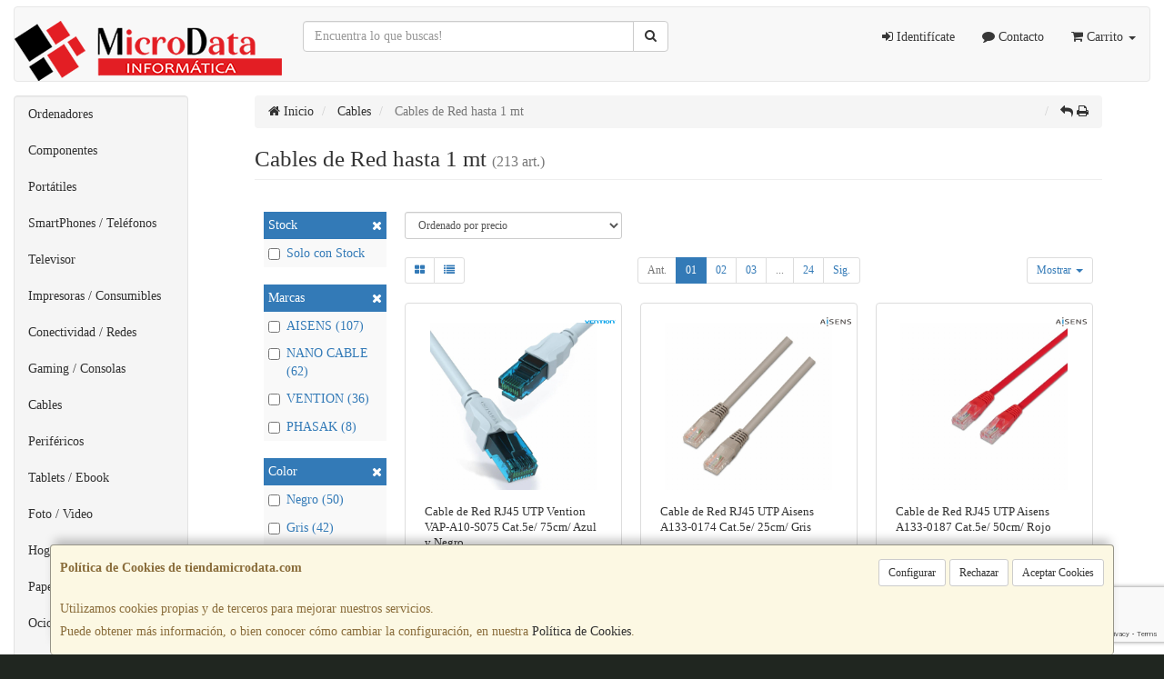

--- FILE ---
content_type: text/html; charset=utf-8
request_url: https://www.google.com/recaptcha/api2/anchor?ar=1&k=6Lcp-tcZAAAAALY4Rl3ihC86JZwoeeCXsbiPup9Z&co=aHR0cHM6Ly93d3cudGllbmRhbWljcm9kYXRhLmNvbTo0NDM.&hl=en&v=PoyoqOPhxBO7pBk68S4YbpHZ&size=invisible&anchor-ms=20000&execute-ms=30000&cb=xcp0r2t9p9py
body_size: 48887
content:
<!DOCTYPE HTML><html dir="ltr" lang="en"><head><meta http-equiv="Content-Type" content="text/html; charset=UTF-8">
<meta http-equiv="X-UA-Compatible" content="IE=edge">
<title>reCAPTCHA</title>
<style type="text/css">
/* cyrillic-ext */
@font-face {
  font-family: 'Roboto';
  font-style: normal;
  font-weight: 400;
  font-stretch: 100%;
  src: url(//fonts.gstatic.com/s/roboto/v48/KFO7CnqEu92Fr1ME7kSn66aGLdTylUAMa3GUBHMdazTgWw.woff2) format('woff2');
  unicode-range: U+0460-052F, U+1C80-1C8A, U+20B4, U+2DE0-2DFF, U+A640-A69F, U+FE2E-FE2F;
}
/* cyrillic */
@font-face {
  font-family: 'Roboto';
  font-style: normal;
  font-weight: 400;
  font-stretch: 100%;
  src: url(//fonts.gstatic.com/s/roboto/v48/KFO7CnqEu92Fr1ME7kSn66aGLdTylUAMa3iUBHMdazTgWw.woff2) format('woff2');
  unicode-range: U+0301, U+0400-045F, U+0490-0491, U+04B0-04B1, U+2116;
}
/* greek-ext */
@font-face {
  font-family: 'Roboto';
  font-style: normal;
  font-weight: 400;
  font-stretch: 100%;
  src: url(//fonts.gstatic.com/s/roboto/v48/KFO7CnqEu92Fr1ME7kSn66aGLdTylUAMa3CUBHMdazTgWw.woff2) format('woff2');
  unicode-range: U+1F00-1FFF;
}
/* greek */
@font-face {
  font-family: 'Roboto';
  font-style: normal;
  font-weight: 400;
  font-stretch: 100%;
  src: url(//fonts.gstatic.com/s/roboto/v48/KFO7CnqEu92Fr1ME7kSn66aGLdTylUAMa3-UBHMdazTgWw.woff2) format('woff2');
  unicode-range: U+0370-0377, U+037A-037F, U+0384-038A, U+038C, U+038E-03A1, U+03A3-03FF;
}
/* math */
@font-face {
  font-family: 'Roboto';
  font-style: normal;
  font-weight: 400;
  font-stretch: 100%;
  src: url(//fonts.gstatic.com/s/roboto/v48/KFO7CnqEu92Fr1ME7kSn66aGLdTylUAMawCUBHMdazTgWw.woff2) format('woff2');
  unicode-range: U+0302-0303, U+0305, U+0307-0308, U+0310, U+0312, U+0315, U+031A, U+0326-0327, U+032C, U+032F-0330, U+0332-0333, U+0338, U+033A, U+0346, U+034D, U+0391-03A1, U+03A3-03A9, U+03B1-03C9, U+03D1, U+03D5-03D6, U+03F0-03F1, U+03F4-03F5, U+2016-2017, U+2034-2038, U+203C, U+2040, U+2043, U+2047, U+2050, U+2057, U+205F, U+2070-2071, U+2074-208E, U+2090-209C, U+20D0-20DC, U+20E1, U+20E5-20EF, U+2100-2112, U+2114-2115, U+2117-2121, U+2123-214F, U+2190, U+2192, U+2194-21AE, U+21B0-21E5, U+21F1-21F2, U+21F4-2211, U+2213-2214, U+2216-22FF, U+2308-230B, U+2310, U+2319, U+231C-2321, U+2336-237A, U+237C, U+2395, U+239B-23B7, U+23D0, U+23DC-23E1, U+2474-2475, U+25AF, U+25B3, U+25B7, U+25BD, U+25C1, U+25CA, U+25CC, U+25FB, U+266D-266F, U+27C0-27FF, U+2900-2AFF, U+2B0E-2B11, U+2B30-2B4C, U+2BFE, U+3030, U+FF5B, U+FF5D, U+1D400-1D7FF, U+1EE00-1EEFF;
}
/* symbols */
@font-face {
  font-family: 'Roboto';
  font-style: normal;
  font-weight: 400;
  font-stretch: 100%;
  src: url(//fonts.gstatic.com/s/roboto/v48/KFO7CnqEu92Fr1ME7kSn66aGLdTylUAMaxKUBHMdazTgWw.woff2) format('woff2');
  unicode-range: U+0001-000C, U+000E-001F, U+007F-009F, U+20DD-20E0, U+20E2-20E4, U+2150-218F, U+2190, U+2192, U+2194-2199, U+21AF, U+21E6-21F0, U+21F3, U+2218-2219, U+2299, U+22C4-22C6, U+2300-243F, U+2440-244A, U+2460-24FF, U+25A0-27BF, U+2800-28FF, U+2921-2922, U+2981, U+29BF, U+29EB, U+2B00-2BFF, U+4DC0-4DFF, U+FFF9-FFFB, U+10140-1018E, U+10190-1019C, U+101A0, U+101D0-101FD, U+102E0-102FB, U+10E60-10E7E, U+1D2C0-1D2D3, U+1D2E0-1D37F, U+1F000-1F0FF, U+1F100-1F1AD, U+1F1E6-1F1FF, U+1F30D-1F30F, U+1F315, U+1F31C, U+1F31E, U+1F320-1F32C, U+1F336, U+1F378, U+1F37D, U+1F382, U+1F393-1F39F, U+1F3A7-1F3A8, U+1F3AC-1F3AF, U+1F3C2, U+1F3C4-1F3C6, U+1F3CA-1F3CE, U+1F3D4-1F3E0, U+1F3ED, U+1F3F1-1F3F3, U+1F3F5-1F3F7, U+1F408, U+1F415, U+1F41F, U+1F426, U+1F43F, U+1F441-1F442, U+1F444, U+1F446-1F449, U+1F44C-1F44E, U+1F453, U+1F46A, U+1F47D, U+1F4A3, U+1F4B0, U+1F4B3, U+1F4B9, U+1F4BB, U+1F4BF, U+1F4C8-1F4CB, U+1F4D6, U+1F4DA, U+1F4DF, U+1F4E3-1F4E6, U+1F4EA-1F4ED, U+1F4F7, U+1F4F9-1F4FB, U+1F4FD-1F4FE, U+1F503, U+1F507-1F50B, U+1F50D, U+1F512-1F513, U+1F53E-1F54A, U+1F54F-1F5FA, U+1F610, U+1F650-1F67F, U+1F687, U+1F68D, U+1F691, U+1F694, U+1F698, U+1F6AD, U+1F6B2, U+1F6B9-1F6BA, U+1F6BC, U+1F6C6-1F6CF, U+1F6D3-1F6D7, U+1F6E0-1F6EA, U+1F6F0-1F6F3, U+1F6F7-1F6FC, U+1F700-1F7FF, U+1F800-1F80B, U+1F810-1F847, U+1F850-1F859, U+1F860-1F887, U+1F890-1F8AD, U+1F8B0-1F8BB, U+1F8C0-1F8C1, U+1F900-1F90B, U+1F93B, U+1F946, U+1F984, U+1F996, U+1F9E9, U+1FA00-1FA6F, U+1FA70-1FA7C, U+1FA80-1FA89, U+1FA8F-1FAC6, U+1FACE-1FADC, U+1FADF-1FAE9, U+1FAF0-1FAF8, U+1FB00-1FBFF;
}
/* vietnamese */
@font-face {
  font-family: 'Roboto';
  font-style: normal;
  font-weight: 400;
  font-stretch: 100%;
  src: url(//fonts.gstatic.com/s/roboto/v48/KFO7CnqEu92Fr1ME7kSn66aGLdTylUAMa3OUBHMdazTgWw.woff2) format('woff2');
  unicode-range: U+0102-0103, U+0110-0111, U+0128-0129, U+0168-0169, U+01A0-01A1, U+01AF-01B0, U+0300-0301, U+0303-0304, U+0308-0309, U+0323, U+0329, U+1EA0-1EF9, U+20AB;
}
/* latin-ext */
@font-face {
  font-family: 'Roboto';
  font-style: normal;
  font-weight: 400;
  font-stretch: 100%;
  src: url(//fonts.gstatic.com/s/roboto/v48/KFO7CnqEu92Fr1ME7kSn66aGLdTylUAMa3KUBHMdazTgWw.woff2) format('woff2');
  unicode-range: U+0100-02BA, U+02BD-02C5, U+02C7-02CC, U+02CE-02D7, U+02DD-02FF, U+0304, U+0308, U+0329, U+1D00-1DBF, U+1E00-1E9F, U+1EF2-1EFF, U+2020, U+20A0-20AB, U+20AD-20C0, U+2113, U+2C60-2C7F, U+A720-A7FF;
}
/* latin */
@font-face {
  font-family: 'Roboto';
  font-style: normal;
  font-weight: 400;
  font-stretch: 100%;
  src: url(//fonts.gstatic.com/s/roboto/v48/KFO7CnqEu92Fr1ME7kSn66aGLdTylUAMa3yUBHMdazQ.woff2) format('woff2');
  unicode-range: U+0000-00FF, U+0131, U+0152-0153, U+02BB-02BC, U+02C6, U+02DA, U+02DC, U+0304, U+0308, U+0329, U+2000-206F, U+20AC, U+2122, U+2191, U+2193, U+2212, U+2215, U+FEFF, U+FFFD;
}
/* cyrillic-ext */
@font-face {
  font-family: 'Roboto';
  font-style: normal;
  font-weight: 500;
  font-stretch: 100%;
  src: url(//fonts.gstatic.com/s/roboto/v48/KFO7CnqEu92Fr1ME7kSn66aGLdTylUAMa3GUBHMdazTgWw.woff2) format('woff2');
  unicode-range: U+0460-052F, U+1C80-1C8A, U+20B4, U+2DE0-2DFF, U+A640-A69F, U+FE2E-FE2F;
}
/* cyrillic */
@font-face {
  font-family: 'Roboto';
  font-style: normal;
  font-weight: 500;
  font-stretch: 100%;
  src: url(//fonts.gstatic.com/s/roboto/v48/KFO7CnqEu92Fr1ME7kSn66aGLdTylUAMa3iUBHMdazTgWw.woff2) format('woff2');
  unicode-range: U+0301, U+0400-045F, U+0490-0491, U+04B0-04B1, U+2116;
}
/* greek-ext */
@font-face {
  font-family: 'Roboto';
  font-style: normal;
  font-weight: 500;
  font-stretch: 100%;
  src: url(//fonts.gstatic.com/s/roboto/v48/KFO7CnqEu92Fr1ME7kSn66aGLdTylUAMa3CUBHMdazTgWw.woff2) format('woff2');
  unicode-range: U+1F00-1FFF;
}
/* greek */
@font-face {
  font-family: 'Roboto';
  font-style: normal;
  font-weight: 500;
  font-stretch: 100%;
  src: url(//fonts.gstatic.com/s/roboto/v48/KFO7CnqEu92Fr1ME7kSn66aGLdTylUAMa3-UBHMdazTgWw.woff2) format('woff2');
  unicode-range: U+0370-0377, U+037A-037F, U+0384-038A, U+038C, U+038E-03A1, U+03A3-03FF;
}
/* math */
@font-face {
  font-family: 'Roboto';
  font-style: normal;
  font-weight: 500;
  font-stretch: 100%;
  src: url(//fonts.gstatic.com/s/roboto/v48/KFO7CnqEu92Fr1ME7kSn66aGLdTylUAMawCUBHMdazTgWw.woff2) format('woff2');
  unicode-range: U+0302-0303, U+0305, U+0307-0308, U+0310, U+0312, U+0315, U+031A, U+0326-0327, U+032C, U+032F-0330, U+0332-0333, U+0338, U+033A, U+0346, U+034D, U+0391-03A1, U+03A3-03A9, U+03B1-03C9, U+03D1, U+03D5-03D6, U+03F0-03F1, U+03F4-03F5, U+2016-2017, U+2034-2038, U+203C, U+2040, U+2043, U+2047, U+2050, U+2057, U+205F, U+2070-2071, U+2074-208E, U+2090-209C, U+20D0-20DC, U+20E1, U+20E5-20EF, U+2100-2112, U+2114-2115, U+2117-2121, U+2123-214F, U+2190, U+2192, U+2194-21AE, U+21B0-21E5, U+21F1-21F2, U+21F4-2211, U+2213-2214, U+2216-22FF, U+2308-230B, U+2310, U+2319, U+231C-2321, U+2336-237A, U+237C, U+2395, U+239B-23B7, U+23D0, U+23DC-23E1, U+2474-2475, U+25AF, U+25B3, U+25B7, U+25BD, U+25C1, U+25CA, U+25CC, U+25FB, U+266D-266F, U+27C0-27FF, U+2900-2AFF, U+2B0E-2B11, U+2B30-2B4C, U+2BFE, U+3030, U+FF5B, U+FF5D, U+1D400-1D7FF, U+1EE00-1EEFF;
}
/* symbols */
@font-face {
  font-family: 'Roboto';
  font-style: normal;
  font-weight: 500;
  font-stretch: 100%;
  src: url(//fonts.gstatic.com/s/roboto/v48/KFO7CnqEu92Fr1ME7kSn66aGLdTylUAMaxKUBHMdazTgWw.woff2) format('woff2');
  unicode-range: U+0001-000C, U+000E-001F, U+007F-009F, U+20DD-20E0, U+20E2-20E4, U+2150-218F, U+2190, U+2192, U+2194-2199, U+21AF, U+21E6-21F0, U+21F3, U+2218-2219, U+2299, U+22C4-22C6, U+2300-243F, U+2440-244A, U+2460-24FF, U+25A0-27BF, U+2800-28FF, U+2921-2922, U+2981, U+29BF, U+29EB, U+2B00-2BFF, U+4DC0-4DFF, U+FFF9-FFFB, U+10140-1018E, U+10190-1019C, U+101A0, U+101D0-101FD, U+102E0-102FB, U+10E60-10E7E, U+1D2C0-1D2D3, U+1D2E0-1D37F, U+1F000-1F0FF, U+1F100-1F1AD, U+1F1E6-1F1FF, U+1F30D-1F30F, U+1F315, U+1F31C, U+1F31E, U+1F320-1F32C, U+1F336, U+1F378, U+1F37D, U+1F382, U+1F393-1F39F, U+1F3A7-1F3A8, U+1F3AC-1F3AF, U+1F3C2, U+1F3C4-1F3C6, U+1F3CA-1F3CE, U+1F3D4-1F3E0, U+1F3ED, U+1F3F1-1F3F3, U+1F3F5-1F3F7, U+1F408, U+1F415, U+1F41F, U+1F426, U+1F43F, U+1F441-1F442, U+1F444, U+1F446-1F449, U+1F44C-1F44E, U+1F453, U+1F46A, U+1F47D, U+1F4A3, U+1F4B0, U+1F4B3, U+1F4B9, U+1F4BB, U+1F4BF, U+1F4C8-1F4CB, U+1F4D6, U+1F4DA, U+1F4DF, U+1F4E3-1F4E6, U+1F4EA-1F4ED, U+1F4F7, U+1F4F9-1F4FB, U+1F4FD-1F4FE, U+1F503, U+1F507-1F50B, U+1F50D, U+1F512-1F513, U+1F53E-1F54A, U+1F54F-1F5FA, U+1F610, U+1F650-1F67F, U+1F687, U+1F68D, U+1F691, U+1F694, U+1F698, U+1F6AD, U+1F6B2, U+1F6B9-1F6BA, U+1F6BC, U+1F6C6-1F6CF, U+1F6D3-1F6D7, U+1F6E0-1F6EA, U+1F6F0-1F6F3, U+1F6F7-1F6FC, U+1F700-1F7FF, U+1F800-1F80B, U+1F810-1F847, U+1F850-1F859, U+1F860-1F887, U+1F890-1F8AD, U+1F8B0-1F8BB, U+1F8C0-1F8C1, U+1F900-1F90B, U+1F93B, U+1F946, U+1F984, U+1F996, U+1F9E9, U+1FA00-1FA6F, U+1FA70-1FA7C, U+1FA80-1FA89, U+1FA8F-1FAC6, U+1FACE-1FADC, U+1FADF-1FAE9, U+1FAF0-1FAF8, U+1FB00-1FBFF;
}
/* vietnamese */
@font-face {
  font-family: 'Roboto';
  font-style: normal;
  font-weight: 500;
  font-stretch: 100%;
  src: url(//fonts.gstatic.com/s/roboto/v48/KFO7CnqEu92Fr1ME7kSn66aGLdTylUAMa3OUBHMdazTgWw.woff2) format('woff2');
  unicode-range: U+0102-0103, U+0110-0111, U+0128-0129, U+0168-0169, U+01A0-01A1, U+01AF-01B0, U+0300-0301, U+0303-0304, U+0308-0309, U+0323, U+0329, U+1EA0-1EF9, U+20AB;
}
/* latin-ext */
@font-face {
  font-family: 'Roboto';
  font-style: normal;
  font-weight: 500;
  font-stretch: 100%;
  src: url(//fonts.gstatic.com/s/roboto/v48/KFO7CnqEu92Fr1ME7kSn66aGLdTylUAMa3KUBHMdazTgWw.woff2) format('woff2');
  unicode-range: U+0100-02BA, U+02BD-02C5, U+02C7-02CC, U+02CE-02D7, U+02DD-02FF, U+0304, U+0308, U+0329, U+1D00-1DBF, U+1E00-1E9F, U+1EF2-1EFF, U+2020, U+20A0-20AB, U+20AD-20C0, U+2113, U+2C60-2C7F, U+A720-A7FF;
}
/* latin */
@font-face {
  font-family: 'Roboto';
  font-style: normal;
  font-weight: 500;
  font-stretch: 100%;
  src: url(//fonts.gstatic.com/s/roboto/v48/KFO7CnqEu92Fr1ME7kSn66aGLdTylUAMa3yUBHMdazQ.woff2) format('woff2');
  unicode-range: U+0000-00FF, U+0131, U+0152-0153, U+02BB-02BC, U+02C6, U+02DA, U+02DC, U+0304, U+0308, U+0329, U+2000-206F, U+20AC, U+2122, U+2191, U+2193, U+2212, U+2215, U+FEFF, U+FFFD;
}
/* cyrillic-ext */
@font-face {
  font-family: 'Roboto';
  font-style: normal;
  font-weight: 900;
  font-stretch: 100%;
  src: url(//fonts.gstatic.com/s/roboto/v48/KFO7CnqEu92Fr1ME7kSn66aGLdTylUAMa3GUBHMdazTgWw.woff2) format('woff2');
  unicode-range: U+0460-052F, U+1C80-1C8A, U+20B4, U+2DE0-2DFF, U+A640-A69F, U+FE2E-FE2F;
}
/* cyrillic */
@font-face {
  font-family: 'Roboto';
  font-style: normal;
  font-weight: 900;
  font-stretch: 100%;
  src: url(//fonts.gstatic.com/s/roboto/v48/KFO7CnqEu92Fr1ME7kSn66aGLdTylUAMa3iUBHMdazTgWw.woff2) format('woff2');
  unicode-range: U+0301, U+0400-045F, U+0490-0491, U+04B0-04B1, U+2116;
}
/* greek-ext */
@font-face {
  font-family: 'Roboto';
  font-style: normal;
  font-weight: 900;
  font-stretch: 100%;
  src: url(//fonts.gstatic.com/s/roboto/v48/KFO7CnqEu92Fr1ME7kSn66aGLdTylUAMa3CUBHMdazTgWw.woff2) format('woff2');
  unicode-range: U+1F00-1FFF;
}
/* greek */
@font-face {
  font-family: 'Roboto';
  font-style: normal;
  font-weight: 900;
  font-stretch: 100%;
  src: url(//fonts.gstatic.com/s/roboto/v48/KFO7CnqEu92Fr1ME7kSn66aGLdTylUAMa3-UBHMdazTgWw.woff2) format('woff2');
  unicode-range: U+0370-0377, U+037A-037F, U+0384-038A, U+038C, U+038E-03A1, U+03A3-03FF;
}
/* math */
@font-face {
  font-family: 'Roboto';
  font-style: normal;
  font-weight: 900;
  font-stretch: 100%;
  src: url(//fonts.gstatic.com/s/roboto/v48/KFO7CnqEu92Fr1ME7kSn66aGLdTylUAMawCUBHMdazTgWw.woff2) format('woff2');
  unicode-range: U+0302-0303, U+0305, U+0307-0308, U+0310, U+0312, U+0315, U+031A, U+0326-0327, U+032C, U+032F-0330, U+0332-0333, U+0338, U+033A, U+0346, U+034D, U+0391-03A1, U+03A3-03A9, U+03B1-03C9, U+03D1, U+03D5-03D6, U+03F0-03F1, U+03F4-03F5, U+2016-2017, U+2034-2038, U+203C, U+2040, U+2043, U+2047, U+2050, U+2057, U+205F, U+2070-2071, U+2074-208E, U+2090-209C, U+20D0-20DC, U+20E1, U+20E5-20EF, U+2100-2112, U+2114-2115, U+2117-2121, U+2123-214F, U+2190, U+2192, U+2194-21AE, U+21B0-21E5, U+21F1-21F2, U+21F4-2211, U+2213-2214, U+2216-22FF, U+2308-230B, U+2310, U+2319, U+231C-2321, U+2336-237A, U+237C, U+2395, U+239B-23B7, U+23D0, U+23DC-23E1, U+2474-2475, U+25AF, U+25B3, U+25B7, U+25BD, U+25C1, U+25CA, U+25CC, U+25FB, U+266D-266F, U+27C0-27FF, U+2900-2AFF, U+2B0E-2B11, U+2B30-2B4C, U+2BFE, U+3030, U+FF5B, U+FF5D, U+1D400-1D7FF, U+1EE00-1EEFF;
}
/* symbols */
@font-face {
  font-family: 'Roboto';
  font-style: normal;
  font-weight: 900;
  font-stretch: 100%;
  src: url(//fonts.gstatic.com/s/roboto/v48/KFO7CnqEu92Fr1ME7kSn66aGLdTylUAMaxKUBHMdazTgWw.woff2) format('woff2');
  unicode-range: U+0001-000C, U+000E-001F, U+007F-009F, U+20DD-20E0, U+20E2-20E4, U+2150-218F, U+2190, U+2192, U+2194-2199, U+21AF, U+21E6-21F0, U+21F3, U+2218-2219, U+2299, U+22C4-22C6, U+2300-243F, U+2440-244A, U+2460-24FF, U+25A0-27BF, U+2800-28FF, U+2921-2922, U+2981, U+29BF, U+29EB, U+2B00-2BFF, U+4DC0-4DFF, U+FFF9-FFFB, U+10140-1018E, U+10190-1019C, U+101A0, U+101D0-101FD, U+102E0-102FB, U+10E60-10E7E, U+1D2C0-1D2D3, U+1D2E0-1D37F, U+1F000-1F0FF, U+1F100-1F1AD, U+1F1E6-1F1FF, U+1F30D-1F30F, U+1F315, U+1F31C, U+1F31E, U+1F320-1F32C, U+1F336, U+1F378, U+1F37D, U+1F382, U+1F393-1F39F, U+1F3A7-1F3A8, U+1F3AC-1F3AF, U+1F3C2, U+1F3C4-1F3C6, U+1F3CA-1F3CE, U+1F3D4-1F3E0, U+1F3ED, U+1F3F1-1F3F3, U+1F3F5-1F3F7, U+1F408, U+1F415, U+1F41F, U+1F426, U+1F43F, U+1F441-1F442, U+1F444, U+1F446-1F449, U+1F44C-1F44E, U+1F453, U+1F46A, U+1F47D, U+1F4A3, U+1F4B0, U+1F4B3, U+1F4B9, U+1F4BB, U+1F4BF, U+1F4C8-1F4CB, U+1F4D6, U+1F4DA, U+1F4DF, U+1F4E3-1F4E6, U+1F4EA-1F4ED, U+1F4F7, U+1F4F9-1F4FB, U+1F4FD-1F4FE, U+1F503, U+1F507-1F50B, U+1F50D, U+1F512-1F513, U+1F53E-1F54A, U+1F54F-1F5FA, U+1F610, U+1F650-1F67F, U+1F687, U+1F68D, U+1F691, U+1F694, U+1F698, U+1F6AD, U+1F6B2, U+1F6B9-1F6BA, U+1F6BC, U+1F6C6-1F6CF, U+1F6D3-1F6D7, U+1F6E0-1F6EA, U+1F6F0-1F6F3, U+1F6F7-1F6FC, U+1F700-1F7FF, U+1F800-1F80B, U+1F810-1F847, U+1F850-1F859, U+1F860-1F887, U+1F890-1F8AD, U+1F8B0-1F8BB, U+1F8C0-1F8C1, U+1F900-1F90B, U+1F93B, U+1F946, U+1F984, U+1F996, U+1F9E9, U+1FA00-1FA6F, U+1FA70-1FA7C, U+1FA80-1FA89, U+1FA8F-1FAC6, U+1FACE-1FADC, U+1FADF-1FAE9, U+1FAF0-1FAF8, U+1FB00-1FBFF;
}
/* vietnamese */
@font-face {
  font-family: 'Roboto';
  font-style: normal;
  font-weight: 900;
  font-stretch: 100%;
  src: url(//fonts.gstatic.com/s/roboto/v48/KFO7CnqEu92Fr1ME7kSn66aGLdTylUAMa3OUBHMdazTgWw.woff2) format('woff2');
  unicode-range: U+0102-0103, U+0110-0111, U+0128-0129, U+0168-0169, U+01A0-01A1, U+01AF-01B0, U+0300-0301, U+0303-0304, U+0308-0309, U+0323, U+0329, U+1EA0-1EF9, U+20AB;
}
/* latin-ext */
@font-face {
  font-family: 'Roboto';
  font-style: normal;
  font-weight: 900;
  font-stretch: 100%;
  src: url(//fonts.gstatic.com/s/roboto/v48/KFO7CnqEu92Fr1ME7kSn66aGLdTylUAMa3KUBHMdazTgWw.woff2) format('woff2');
  unicode-range: U+0100-02BA, U+02BD-02C5, U+02C7-02CC, U+02CE-02D7, U+02DD-02FF, U+0304, U+0308, U+0329, U+1D00-1DBF, U+1E00-1E9F, U+1EF2-1EFF, U+2020, U+20A0-20AB, U+20AD-20C0, U+2113, U+2C60-2C7F, U+A720-A7FF;
}
/* latin */
@font-face {
  font-family: 'Roboto';
  font-style: normal;
  font-weight: 900;
  font-stretch: 100%;
  src: url(//fonts.gstatic.com/s/roboto/v48/KFO7CnqEu92Fr1ME7kSn66aGLdTylUAMa3yUBHMdazQ.woff2) format('woff2');
  unicode-range: U+0000-00FF, U+0131, U+0152-0153, U+02BB-02BC, U+02C6, U+02DA, U+02DC, U+0304, U+0308, U+0329, U+2000-206F, U+20AC, U+2122, U+2191, U+2193, U+2212, U+2215, U+FEFF, U+FFFD;
}

</style>
<link rel="stylesheet" type="text/css" href="https://www.gstatic.com/recaptcha/releases/PoyoqOPhxBO7pBk68S4YbpHZ/styles__ltr.css">
<script nonce="UDDcCm5PHc9xVq9eKJBJ6A" type="text/javascript">window['__recaptcha_api'] = 'https://www.google.com/recaptcha/api2/';</script>
<script type="text/javascript" src="https://www.gstatic.com/recaptcha/releases/PoyoqOPhxBO7pBk68S4YbpHZ/recaptcha__en.js" nonce="UDDcCm5PHc9xVq9eKJBJ6A">
      
    </script></head>
<body><div id="rc-anchor-alert" class="rc-anchor-alert"></div>
<input type="hidden" id="recaptcha-token" value="[base64]">
<script type="text/javascript" nonce="UDDcCm5PHc9xVq9eKJBJ6A">
      recaptcha.anchor.Main.init("[\x22ainput\x22,[\x22bgdata\x22,\x22\x22,\[base64]/[base64]/[base64]/[base64]/[base64]/[base64]/[base64]/[base64]/[base64]/[base64]\\u003d\x22,\[base64]\x22,\x22C8KAw4/Dl3/DvMOww5fDvsOnw6ZKPsOHwowjw7IUwp8NQsOKPcO8w4DDncKtw7vDjXLCvsO0w6XDp8Kiw69WaHYZwpfCkVTDhcKyVmR2QMOjUwdpw4rDmMO4w6TDgilUwqY4w4JgwqXDnMK+CHUvw4LDhcONWcODw4NiNjDCrcOUPjETw5FWXsK/wpjDvyXCgnbCocOYEUfDhMOhw6fDncOsdmLCr8OOw4EIXFLCmcKwwqlAwoTCgFh9UHfDkxbCoMObeC7Cl8KKFV9kMsOKF8KZK8OMwqEYw7zCkzZpKMKoDcOsD8KMJcO5VTTCgFXCrm3DpcKQLsOoKcKpw7RGXsKSe8OQwqY/wow0BUobUMOFaT7CscKEwqTDqsKww7DCpMOlNMKCcsOCU8OPJ8OCwqtKwoLCmgzCinl5WGXCsMKGXEHDuCILYnzDglMvwpUcB8KxTkDCmSp6wrEXwrzCpBHDhcOLw6h2w4Uvw4ANQB7Dr8OGwrxtRUhuwp7CsTjChsOhMMOlQMO/woLCgBh6BwNBTinChlXDtjjDpkbDhkw9WgwhZMK2LyPCil/CmXPDsMKYw4nDtMOxFMK1wqAYAcOWKMOVwrDClHjChzJ7IsKIwoIaHHVwQn4CBsO/[base64]/w49swp5RUCfCl2F0w57CmUkAwrM8w6XClA/DqsKSbwEtwpAqwro6e8Oaw4xVw6fDsMKyAC4ab0oObDYOAAjDusObKm92w4fDhMO/w5bDg8OQw5Z7w6zCssOVw7LDkMO/HH55w7FTGMOFw6jDvBDDrMODw4YgwohFMcODAcKVUHPDrcKCwrfDoEUTfzoyw6AcTMK5w4/[base64]/CjsOcw5DDvMOGBsKLD8OJw7zChSfCgMKiw6tcX1pwwo7DisOgbMOZMMKuAMK/wpAVDE4+aR5Md27DogHDuG/CucKLwpHCo3fDksO2aMKVd8OIDCgLwoQSAF81wrQMwr3CvMOSwoZ9eUzDp8Opwp7CglvDp8ONwqRRaMOewr9wCcONTSHCqS5rw7RQYHnDlR/CvwXCtsOeH8KlFVvDisOZwp7DqFVWw6LCm8OwwonCu8OUcsKFC1F/McKjw4pICQrCi0PCjVvDucOXF3ETwrtqJzpJU8KawrvChsOoNEDCtBQBbQ4lCkfDtVw0AjrCp3TCqD93MGrCmcO5w7vDl8KowpfCr1tIw5DCmcKxwrELN8OIdMK9w4w1w6RDw7XCt8KQwrwBLXVUfcKtTggYw6hcwp1pOzhwThbCn0rCicKiwpBFHBU/wpXCmsO2wp54w77Ck8ORwqU2b8OgfFfDmyEQVknDqFPDgcOPw71RwpkDER9dwq/CpgRJcn9gSMKQw6vDjhbDoMOgJcOJFAhrRVHCrn7CgsOUw7XCvDXCrsKfNMKiw5oqw67DgsKLw4RoI8OPLcO8w4bCmQNXIDTDqBvCplTDscKoRsO6dw80w6hBFmbCncK3L8Kyw4IDwpwmw68ywofDk8Kswr7DmCNJbn7DsMKxw5jDn8OnwpPDnDBOwrt/[base64]/[base64]/DqcKAw6wxZMKQwp4Fwpgrw53CpkTCrkVJwqDDpsOHw5d6w5QzI8K6R8KQw5DCmSPCqWfDvUPDqsKnWMOcS8KNFcK5GMO6w79tw6HCucKaw6DCi8OKw7/[base64]/[base64]/wq/DqxDCnMK4VVnDlMKicyPDpcO/MVbCtBvDiT17MsORwr85w7fDvnPCtsKtwpTCp8Kkd8ONw6w1w5/Dr8OIw4VTw4vCqcKjRcOtw6Q7acOqXipaw7HDhcKQwp8STybDin3DtCRcaXxywovCt8K/w57ClMKjCMKEwp/[base64]/CvXhUDMKVVsOdNsOZwocAasOywpfChsKrAiLDu8KXw4BIK8OeXkhFw59uUMKBUQoECQUzw4EFWRsZScOub8ONFMO5wo3DusOpw6Nlw4E1KMOOwqxnewgSwoTDtEoYA8OuYUMRw6LDmMKIw7o7w43CgMKiX8Ofw6vDuiLClsOpLMO9w4rDil/ClhDCvMOcwr8/[base64]/w77DhCPDuFHClxsCIcOxUMKrwowobSjDocKwHsKpwrHCuC0mw6rDmsKXYnZiwqQ7CsKjw7Vzwo3DmCjDgyrDslDDk11iwoFBIzfDt0XDm8KSw61Rd3bDrcKHdT4gwrzDmMKUw7/DtBcLT8OdwqsAw7Q3YMOqbsOfGsKSwpAoacOlBMOoZcOCwqzCssKzaBM3VDBFLQZhwpRnwq/DgsO0ZsOcFVHDh8KNQUUwRMO6AsO5w7fCk8KwcDNXw6fCiC/[base64]/b8KXfMKHwrnCjMOnw6l7w4fDuis2MCsAd8KIVcOnNQLDkcK5wpEAX2VOw5TDkMOlZsK+NDHCgcOHZiB2wpUtCsKbLcKbwrQXw7QdLMO7w5l/wrA/wofDusK3KAkxX8OARRzDvWfCocKpw5dbwr0vwrsJw7zDisONw6fCinDDgAvDkcOAM8K2ABQlekvDqEzDkcOREiRIfgl+GUjCkxFmfFEsw5nCqMKvPcKMJhgZw67DolrDmizChcK/w63CjDR2NcOPwo8pC8KLZzPDm3LCgMKKw7tfwpPDuCrCgcKFRxBdw5vDjcK7asOlOsOIwqTDuXXCkH8tWmLCosOuwoDDusK0NnHDlsO/wq/Dshl8V2rDrcO4NcK+fnDDi8OsX8OqJEDCl8OLKcKuPFHDlcKjGcOlw54Ww65GwoDCocODCcKaw657w7EQbRLCrMK1XsOewp7CrMO2w55Tw5HDkMK8c2o5w4DDn8Oiw5wOw4/DosKlw60nwqLCj1zDh39TFhhkw5AAw6zDgXvCnhnDhGFIN2IJesOiPMOcwrHCkCHDtlDCosKiQncaWcKzZT45w4g3WUdbwqpmwoHCrMKewrvDp8O/[base64]/w5p/Bi0SwprCoMOMwobCmR8EfGExF2PCrsK3wrXClcOZwp5Uw6ckw4rChcKYwqJ9QXrCmUPDlm99UXjCv8KEAsKbCWpKw6TChGY5UQzClsKOwp9cQ8OzazJTFmpqw69OwqDCucOGw4LDigI1w6fDt8O/[base64]/CjcKgH8OZMGzCsiLDsMKWwofDnFs9dXdlwpk8wr0kw7jDuV7Cp8K+wrvDnD1THEAZw5U3VTk4Tm/Dg8ONF8OpZUNXRmfDi8KAP0DDtsKfblvDhcOeO8O8wqAhwr4fSxTCoMKHwq7CvsOXw7zCvMOfw6/ChsO8wr7ClMKMYsONaxLDrHDCi8KKYcOhwrQfdQ5BUwXCowoaWDvClncKw7Qlf3hqMMKPwr3Dm8OjwqzCi2/DtVrCoCR8XsOpf8Kww4N8L2XCiHFew59owqTCgSJiwoPCgTfDjV4uQBTDgQbDnxBUw7MDTMKbO8KpCWXDusKUwqzDhsKuw7rDicOaKcOoV8Odw5I9wrbDv8KJw5EbwoTCtsOKACTDsEopwpfDmVPCuUPChcO3wqUoworDoWHCtjQbMsOQw7PDhcOYQw/DjcOfw79AwovDlB/[base64]/CvhF6w6M+wrPCrBctwpk8wqfCmVPCuAxVKkBbQjt7wqDCvMOSMsKBIjsDR8Omwp7CiMOiw63Cq8KZwqIgOyvDrSAYw4MUdMKcwofDhWnCnsKiw51KwpLCv8OuIULCnsK1w5DCujouTTbDl8OPwoNqAGhCacOww4/CnMOLGlk5wqzCrcOJw7rCuMKnwqYyGcOpRMKpw5MOw5DCvWNtaXRoF8OHW37Cl8O7dXB+w4/CqMKDw4x+FRrCoAjCjsOjKMOEdxjCtzlow5syMybDgMOIcMKMAgZfScKYHk1rwrU+w7/[base64]/Dj8OQG8OUMsOoRcKow4nCucOww5I8w5Aiw6bCiERNU0J5wr7DvMO5wrRCw5MeSFwGw6zDu03DosOSP1vCkMKkw77CoSnCtHnDgsKNKcOdHcO/acKFwoRmwo1/[base64]/OwPDiMK7w699w5slf8Kcw6YNwpLCnsObw7IfLnhWfwvDsMKNOD/Cq8KEw73ChcKzw7AVf8O0XUxNeyLDjcOUwpdAMmHCjsKhwotabTBgwok2F0XDpT/CtUodwpvDjW3CusKiGsKxw7sIw6BXdj0fQw11w4XDmBEfwrrCml/[base64]/DosK+OcKFB8OmCyfDkBR/w6/CpcKjw5LDp8OyPsKqeQMew7QgRFjClMO1wpdEw6rDvlvDhGXCjsORcsODw54aw5NLQHjCqF7CmjRJbQfCoX/Du8OALzrDj31Rw43CgMKRw6nCsG9rw44eDGnCoxhew6jDocOiLsOPMg8dAl3CuhvCucOBwpjDkMO1wr3DtMOKwqtUw6DCusOYdkA/wq9qwr/Coy7DvsOiw41lGMOFw7cQJcOtw7haw4wtIRvDgcKGG8KuccOewqPDucO+w6p3cFU6w7XDvE5JSnbCq8KzPh1FwpLDgsKywoozScOnGDNaAcKyG8O/wqvCoMOoHcKGwqvDn8K8ScKsMcOiTQ9qw68JY3pCS8OIIgdoThHDqMKKw74CKjdPZMOxw7bCmQxcHx5aL8KMw7PCu8OmwpHDtsKmJcOWw6/DpcKEdnvCiMODw6/DhcKowoh1YsONwp7CuEPDihHCusO6w5DDsXXDmXIRI2A2wrIRK8OJNMObw4Bdw7kQwrjDlMOewr0qw6HDj0Q0w7QOScK9LyjDlzdnw79QwoxQST/DiBE7wqI/VMOKw48pN8Obwq8jw5R5TMKydF4bdsKfO8KqUBY2w6JZbWLDu8O7VcK2w4PChALDuCfCocOrw4zDmnpKccOqw6/Cp8OKKcOowpdmwp3DmMO2RMODRsOiw4TDrcOfAE8nwoouB8KZO8O3wqrDg8KlBGVHcMKnMsOQw6NZw6nCvsOsJsO/[base64]/[base64]/DnxcVHEQTV2gAw59dw7/DmQbDm8KdbkYAAAvDmMKcw4Uyw6p4TgvCpcOzwq7DnsOZw6vDmHDDosOWwrIWwrnDpcKww51oEHvDocKKdMKBJsKDVcO/PcKWc8KNXi5zQSbCqWnCncOfTEvCgcKJw5rCgsONw5TDqBjCvAY2w6nCgHsPRTPDmm8/[base64]/Dg8OaXFZ4wqHCrMO1T1XDhTA/wqPDtHIjKn5dGEZGwr1gfhJJw5PChwZgSmTDp3LCgcO9wq5Ow6XCk8OMFcKCw4AhwpLCrg51wo7Djl/CtRR7w59uw5ZBeMO5Y8OUXcKjwrhlw5XCv3VfwrPCrTRWw6cPw71yPsKUw6QnJcKdAcK1wptfCsKfPUzChS7CgsKiw7gkAcO3wrzDliPDs8K1U8KjI8Kdwqh4PQdVw6Rfw6vCvcK8wod9w6t3aFQMOiLCr8KvccKgw7rCtsK3w5wJwqUIKcOPGnzDosKkw6/CscOmwoAxK8K6ey/CksKPwrvCtmxYEcKeK3vDvGfDpsOCGFNjw6h6S8Kowp/CoEEoFFJKw47CtSHCjcOUw5PChwTDgsOBcRfCtycuw4UHw7TCnWDCtcObw53ClsKCS2cmC8K6bXM0w7/Cr8OiYigMw44Kwq/Cr8KPOH05JsKVwqMFAcOcJQEvwp/DqcOnwptRQ8OBZ8KewoQRw5UYfMOaw6Ypw5vCtsO0HQzCmsOyw4NowqA8w5TDpMKYFVdjM8ObBMK0LW3CuBzCiMKgw7dZw5Rmw4HCiRV/MyjClcKtw7nDiMKiw6HDsiJ2MRslw4cQwrHCjmkpUHbCq1zCoMOHwpvDsW3ClsO0Lj3CocKnHUjDkMOxw65dYMOOw7PCn0XDmsO+KsKGacOZwp3CklbCncKWYsO3w5nDvjJ7w5J+ScOcwpTDv0UXwqAnwoLCkFvCsypOwp/CmFrDlAMNMsKhOx3CvENEPcODO0MlCsKiBcKbRCPCigTDlcO7bEAIwqhBwpchNcKEw7PCksKvQFDCjsO1w5Zfw6o7wq0lUATClMKkwqZCwrTCtADDvBjDosKtMcO9FyhtXi4Ow47DljoKw6nDo8Khwr/DrzRrKBfCs8O/DsKPwrhfQ3cGUsOkCcOwBmNDd2/DscObaEFiwq5CwqwCOcKyw4vDqcK6FsKrw7cQRsKfw73CuU/DmCtLK3ltL8OJw5Ubw6p0Zw1Kw7zDo1DCpsO7L8OKRj3CjcKgw7QAw4sxWMOlB0nDoQTCmsO5wol1ZMKpZHoOw4fCi8O3w5pmw7PDqcK/Z8OQHxdfwqZGDVZXwrddwrvCoAXDvgvCs8OGwr3DsMK4QDzDjsK2CWNWw4jDtCBcw6YkHSYfw5XCg8OSw4jDucKRRMKywojCm8ORYsOtcMOuP8OTw6l/ccK1b8OMC8OoQHjDqHnDkk3CssKMYBHCmMKDJg3DucO0ScORWcKaR8Oxw5jDqGjDg8OGwopJT8O7KsKCRBsEJcOtw4fCr8KWw4Y1wrvDqwHCpMOPEQPDv8KAJG05woTCmsK2w7sEw4fCrzTDk8KNw7p8wr3DrsO+PcKAwow3Rh8jM1/DuMK0I8OVwrjCnlzDo8KGw7zCpMKhwrXClhgkBWPDjwzDpi5bPgAcwo41CcOANVN2woDDuzXDuwjCg8OiFsOtwowmccKCwpbDoTzDjRIsw47CuMKhVHsmwpLCjGExcsOxJSvDpMK9FcKTwqc5wqdXw5s/w67DgATCr8KDw7AOw5LCh8Kcw7N0SinCgwfCosOEw5Rmw7fCuUTCtsObwpbCmyVaXMKawpV6w7U3w51rem7DhnRwVjHCn8Oxwp7Ci0puwp0Ew6kKwqrCn8O5cMK3ClfDhsO4w5DDusO/OcKqdx/[base64]/[base64]/wqzCniEyw4t/w7PClcOdHQ/[base64]/SRxsTxkOSS3Cqz0genIvwqU4SwcRf8KSwqo0woPCncOOw77Dj8OLJyozwqDCpMOzKxkzw6jDlXMXVMKyW3JafGnDr8Osw7TDlMKAbMO5cEt9wpBNcRHCg8OwQz/Cr8O7PsKCWkbCq8KDLzs6PMKhQGvCksOKYsKXwrXChiVjwqLCj1kVe8OnPsOoYFkpw63DkjNZw5UdFhMXM3YVNsKxbVwyw6USw7nCjw4oaDnCij3CiMKgQFoSw4ZiwqF/[base64]/[base64]/DhsO2wqMRwovDlVcEwqHCr8OSw5TDi8ORAsKSwqfDrHNmTMOxwrdvw4cNwoRiVmsARBEICsKHw4LDoMKMGMK3wojCsVdHwr/CnkYSwoZmw4crw6YQecOLD8OBw7Y5VsOCwpE+SRxUwqILO0tNw4UUIMOhw6rDghHDk8K7wq7CuDfDrSXCj8O9YsODTcKAwr8TwpojKsKOwpMpRMKAwrorw6XDignDvHhZSx/DqAwiBcKNwp7CkMO+GWXCgFkowrwww4sRwrzDlRIFbH3CoMKQwogbw6PDtMOrw7VJdXxZwrjDp8ORwp3DicKwwoZVV8KRw5zDsMKsVsO8J8OaDTpQI8Okw4nCsRonwrvDjAUAw69cwpHDpWZGMMKiDMKiHMKVQsOewoYDTcO3WXLDm8OjacK7w5sDLUvDjsO4wrjCvz/DlCsvcDEvAGktw4zDgwTDikvDrcKmEDfDpQvDijrCgCnCiMOTwpwLw6ozSWwqwoPCmVcUw6TDpcOCwoPDg281w6LDsH8UWAVXwr9nb8KQwp/ClmrDlGrDlMOMw7kgwr8zUMOrw6vDqyQaw4gEeQBGw45PIzhha2Nzw4Q1QsKTTcK3A30jZsKBUDHCvH/Chg3DvsKRwqfDssKSwrREw4c2RcOoDMOrGSd6wr8JwoAQKTbDjMK4CQctw4/DoHvCvHXDkm3CoUvDicO5w4ozwopPw7ZHVDXCkmbDrxfDssOqXgURKMO/TzlhRG/DkTkACwvDlWVnEsOhwrMqBDwcejHDocOHD0ZnwrvDjgnDncK9w5I4IFLDpcO1EXLDvQs4VcKVQmoyw4bDt3bDuMKQw4RSwqQxGcOlN1DCj8KuwplPR1/DpcKqZhDDrMKwW8O2wp7CrDwLwq/Comhvw6wMF8ONFWTCgkjDtzvCgcKQOMO0wosmEcOvaMOaJ8OYcMOfcFLDoGZ9WsKDOsKuTyAww5zDqcKsw5w9LcOMF2fDtsO0w4/ClXALccOewopMwq8yw4zCoDgFS8K8w7VmM8OkwqgNeEFMw6jDosKKCcK2wqjDk8KGPsKrGhnDtcO5wpVMw4TDp8KnwqPDv8KeRMODFAsUw7QsTcK3SMOWazYmwpgfPxzDrhAaL3ccw5rCjMOmwpt/wqjCisOuWgLCsznCocKJMsKpw4TCm1/[base64]/DrMO3wqDCqSEGQMOtF8KtwqprHVEaw60cC8K5JsK4b1cSOTvDscO0wqzCh8KlIMOiw6vDkHUowpXDg8OJG8KgwroywqXDr0RFwq7CqcO5DcOwQ8OJw6/CksK/JMKxwpV5w4bDt8OVSjUYwofCmGFuwp1BMHJwwqnDtC7Cn1/DosObcDXCmcOSfXRofAAjwqwBGyMXXMO1T3NMNUI/[base64]/[base64]/Dm8Obw4LDhhPDj1jCjsKUAwLCl1vDhE1Uw5LCj8KwwqZrwoDCqsKLBsOgwrDClMKEwpRFd8Ktw7DCnRvDgEDDjCnDgz/[base64]/C8OJwqBkPMKuw7TCgcKPwrJ4w5nDg8OXwrLDg8KkFcOSQWzCgMKPw6XCnj3DpC/DkcK1wrzDsQNTwr4rw61GwrzClsK9fBwYdgHDqsO9Oi7CgMKSw4fDiH4Sw4rDllbCkMKjwpnCggjCjjYqRncowpDDo3/CozhbbcOZw5oUHSDCqCZPV8ONw4/Dv0h8wrHDqcOUZWXCom/DqsKDV8ObSVjDqMOGMDMGZE8NcWVZwoHCiDXCmBdzw4LCsBTCrW1QIcK4wojDtEnDhnonw7nDrcOuOhPCl8KkfcKEAQg0YxnDiyJkwpsgwpbDmy/DsQltwpnDssKqRcKuCsK0w5HDosK+w6JsKsKXKcKlBEnCsArDoEktLAPChsOjw4cMcHctw7fDrywvRz/Dg00RHMKdY31fw7XCiCnCoXsnw7l2wrVgBhLDjcK7LBMLTR16w6fDuh0ow4zDjsKoAXrDvcKAw7bCjn3Dkk/DjMKowpTCt8ONw7QWR8KmwozCrRjCrUHChXHCtCRuwpZqwrDDuhfDij8mKMKoWsKYwqdgw79rHybCt0hgwplxCsKqKlJrw6QjwotSwoF9w5PDmcO6w4PDosKJwqQ/w4t8w4vDiMKMVT/CtMOVKMOnwq1WWMKDVx4ew5Vyw73Co8K/Aw1gwpMLw5rCu0xJw7VVHjBFB8KKAg/Cm8Ojwr/CtUfCigQhZ20eF8K0ZcOUwpnDuwR2amHCtsOFV8OBRUIvJR5ww73CtXoIDVYuw47DjsOsw4QIwq3DhSJDXUMEwq7Dojc/[base64]/DkXhcw73Dv8OgwosiG8O6w7XCrWliw7RDw5HCssOpT8OOBB7CgcKNeFfDlVcwwp/[base64]/[base64]/DogPDjGtmbBrDnMKdOsO+J8Ohw70jw5klSMOjKkp2wqvDjsOyw43ChsKoO3IkKsOrTMK9w6PDncOgA8K0IcKswohfAMOCR8O/esOzEMOgQMOowobCkxJKwqYiL8K8aCoyJcKFw5/DhEDDr3BQw5DCryXCl8Omw5zCkSTCssOvw5/DncK+WcKADTDDscKVCMKVHEduBG1rLAbCkGRFwqfClF/DmUTCssOECMOvfGoDNmDDlsKXwo8hAAXCn8O6wqvDosKiw4Q9EcKYwpxIbcKnOsOFaMO/w6PDscKrd3XCsRh/E0sfwoMKQ8O2dwlya8OEwq/[base64]/[base64]/OmXDs8OmwqDCtyLDhkAIBMOyw5vDlMOzDBTCu8KRJcO8w70gYwPDknQuwpHDoFUOw5BHwqZHwr3CmcK2wqXClSAtwpHDqQsZHsORDC85ecOVVkxpwqsQw6keASzDkgjCm8OxwoIZw5HDjcKOw4JAw78swq8HwqfDqsOOSMOERRp+MX/CpcOWwq92wrjDuMKkwoEAfCdbQ2syw6lddsOnwq0PWsK6MQlnwoXCsMK6w6rDgVN3wog8wprChz7DqD5/OsK7wrXCjcOZwpVZCC/DjDvDtsK7wpIxwpwXw6s1wosdwpQ3cz/CtSprczcSNsK1Q33DsMOEJ0rCqkwVNm9Rw44cwoLCgS8FwrkVPj3CuQ1Cw6vDmTtEwrbDskvDhHcjOMOnwrjDpGg/[base64]/w5XDmRrCpGYhw6o7D8KSOUrCuMKkw5LCjsKDCMKtWxJewrNhw4YGw4xrwrkjbsKaTS0xMTxZS8OPGX7CvcKRw7Zlwp/DqwJGw4YuwqsvwoRQcEpJPl0VJMOoYC/Ch3nDqcOmU3RXwoPDvcOkw6k1wq3DkUMnfA49w4PCgMKKNsKgM8KEw6BgTFfCgQDCmGoqwpN6L8KQwo7DsMKEG8KqRXvClcOpR8OQAcOFG07Dr8ONw43Cjz3DmjFPwokwQsKVwo4Nw67CkcOLNh3ChMK/wpgPNkJrw680OStlw6teRsOkwrnDmsO0ZW41OQHDhcKIw7HDhHPCk8ODWsK3dj/DssK4LEnCtQZXGittGMKswr/DicKkwqPDvT88dcKpInDCqmMOwpdPwoLCnMKoJiBeHcKtRsOadj/[base64]/DrMKaBsKad2hYw7jDpx8DHsKVwpYXwpBzw4NUESovV8K+wql8FBZPw59gw4/DnVATfsOjQwsGECrCixnDgARXwrVdw4XDscKoA8KfQ1FwcsO6IMOMw6ccwrlDO0DDuhlPYsK9QnvDninDmsOIwq0TZsK9SsOhwq9Wwo5gw4LCsi9Vw7w7wrBrb8O7LR8Bw6nCjcKPAibDjMObw7Zcwrd2wqhEfxnDtSzDv3/Dox4mCTtoE8KOLsOKw4I0ASPCiMKZw6jCpsK3KnTDq2rCkcOEC8OCNy/ChsKjwp4Dw6Q5wrDDgEEhwozCvh/ClcKtwq5SOhhGw7Qowp7DsMOOfhvDqAjCscKXQcO7S3d+w7DDvhnCryIDVMOYw51TbMOWUX5Bw5I8UMOlYsK1VcOFIUIlwqQGwqjDsMOewpTDjsOmw6powr3DocOCfcOJOsKVM1vDoUXDjk3DiX5nwpnCksObwpAfwp7CncKoFsKUwrZQw43Cs8Kiw5PDnMOZwr/DvBDDjSLDpVwZd8OHDMKHRw9iw5ZZwrhaw7zCu8O0Hz/[base64]/Co8O0wrDDvGcMAcKywodRUmB1VsOFw7/DlMKZwqpDSShGw70bw4jDgCDCjQUhJcOtw7XCoiXCnsKIYcOFYMOxwq8Wwr58QBoBw4PCsCXCssOZA8Ojw6t9woJWF8OWwpFfwoXDkgByFQEQZllGw4FdJMKpw69Jw5jDosKww4gPw4fDpELCrsKbwpvDqX7Di28Tw54sIFnDjFpkw4/Dj1HDhj/CncOAwo7CucKrFMKGwoB2wpguXXtsTlVEw4lvw4/Dv3XDqMOnwqLCkMK6wqbDlsK2MXkBDho4NVk9IVLDnsKpwqE+w58REMKnZcOgw7XCmsOSPsO7wp/CoXc2G8OmEnPCiwM6w6DDrV7DqmgzVsKrw7oPw7bCgnBjLT/[base64]/CqsKhAsK3wpPDsMKpw70Vw5nDn8KywqpRFBU/[base64]/Cq8KSS37CnsOywpV3w5pXwp1rFMOJMsONw7sQw5fDknfDqsKUw4jCuMKwTWs4w64LAcKjfMK0A8KcRMOSLD/CrRpGwrvCjcKaw6/[base64]/[base64]/SyLDk8KrwrbDqcKUwrPCscOWEcKDMMKcVMK6bMOiwp5yVsKATTw+wqvDlljDtsK3fcKIw5MGScKmScOJw5cCw6gfwoXCmcOJayHDuGTCiiUNwoLCuH7CnMOfR8O/wpsQZsK2KCRJw60TZsOoEyUUaUdcwr/[base64]/CklhsK0tlGcKcKXIHw7rCn0PDqsKGw53CrMK6bxo0w55dw69fY1kIw6rDog7Ch8KBCXrCiBvCnEPCmMK9HXopDn4Gwo7CmsKrK8K7wpvCsMK0L8KodcO9RQfCqsO7PlnCpMO/Ox9Kw7QaSjVswrVcwoVeA8OqwrE+w5jCkcOKwrAQPG7Ckm9DFEjDuH/[base64]/XcK1wrkeVlxhw5o6wpoFwqrDu8O/w5DDs19dw4ofw6bDrS8XZcO4wqxwdMK1EVTCnh/DqVlJWMOccHDCiFFIAcOzecKYwpjClTLDnlE/wrkEw4ZZw416w7/DjcK2w7rDpcKwPynDgQ51Rm5/VBcPwo8bwp8swpZEw6VhNRrCtDTDhMKkw4E/w5tjw5TCo1xDw7jClRPCmMKSw4TCuXzDnz/CkMOFBTVPBsOzw7RUw6vCo8O6w4obwoBUw7M2fsOlwr3DlcKON3TDk8OywplkwpnDjzQBwqnDmsKYEwcYeQ7DsxhJJMKGZVjCpMOTwrnCvCrDnsOzw4HClsKsw4EvbsKVN8OCD8Oawr/Cq2lAwqFywqHCgXYlQ8KsU8KrIB7CsnkUI8KHwobDl8OzNgM2JAfChFvCpzzCrWogE8OeGsO/VUvClHjCowfDqHjDscOML8KBwqfDucONw7Z+LjHCjMOaUcOvwp7CpMKUO8KlUCtXYUbDlMOwEMORG1csw7R+w7HDrxQCw4vDjMOuwrg2w4A0akhqGAYSw5l0wp/CrSY9fcKFwqnDviwmfx/DrmgMFcKsQsKKU3/DocKFwpZWJ8OWfS9ywrI7w6/DjMKJKX3DiRTDmsK3JjsWw5jCl8Ocw6bCkcOvw6bClEE4w6zCtRvCiMKUKnB1HgIgwonDisOxw4DCh8OHw4lvUwFbfRUPwrvCv0vDtXLChMOkw5XCnMKBS3XDkE3CusOPw5jDpcOXwp84OSzChlA3LCPCrMOlEjjCv1bCpMKEwqrCpUo8VRNrw6PDjCHClg9QBVZ/w4PDizI8Tz5uS8KmTsOFWx3DkMKHG8O8w7c8O2FuwqzDuMKGH8OqWQEZJMOnw5TCvy7CpXxqwrDDucOswqfCq8K4w57CkMKmw74mw6HCrcOGJcKAwqrDoAFiwo14YGTCrsOJw7XCkcKvX8KdWUnCpsOxUTrCpV/[base64]/[base64]/CuMOZEsOCa8Kjwo/DosKdwqPDkMOZfsKEwpXCqsKow7FqwqIEawIlf3obQsKOfCfDvMKZUMKNw6VYUixYwpYBIcObAsKJTMK3wodpwqosAMKow7U4JMKcw5x5w4lzRcO0QcOGUsKzT34vw6TDtnLCucOFw6vDlcKeCMO2TEdPGVsqM39dwpZCQnfDisKrwqU3DEYdw5QRfV/CkcOmwp/[base64]/Cr8KOwr7DisOGOBIETVDDjHVlwoXCnQzCtMKmO8OPFcK+T0lLAcKdwqzDi8O0w55UNMKFWcKZeMOFMcKSwq9IwrEJw73Cu3UKwoXDviNYwpvCkxsyw4HDnXVlXEFXfcKew7MxKsKEK8OHM8ODR8OcS3BtwqQ5F1fDqcK/wqjDg0LCgU42w554NcOfAsKawrPDkE8VWMOOw6bCuCMow73ClMOpwrRMw5TCisObIijCk8OtbSUswrDCscKow4wzwrcNw53DriJIwoTDkn9hw7nCocOlCsKZwowBCcKlw7N8w4Qqw4XDtsOFw4xLOsOtwrjDg8OywocvwrrCkcOmwp/CiizDjGAWK0HCmF1IXG1vG8OfIsOnw6oXw4Bkw5zCjkhZw50/[base64]/[base64]/[base64]/[base64]/DtgBywow+cMOdw5DChsK2wqxuwotVw41LXy7DgF7CiDEew6fDicOHQMOyBnZrw40zwr3CqsKWwqTCr8KOw5nCsMKLwqtlw4wBICoIwr83cMO4w4bDqFF4MRBRVMOFwrTDtMO8M1nCqnLDoxVuNsKkw4HDtcK+wqjCj0A8wobCh8OOV8O+wrUVEgPCg8OAQjoYw6/DggLDvDB5wql9IWRYSiPDvmDChcK8KiDDvMKwwq83T8OHwqrDm8ORw5DCosOiwq7Cl0LCr0fDpcOEbV7DusOJSEfDjMOEwqPCpGXCncK/AT/ClsOIfsKiwqbCpSfDrwh0w5sFfEvCvMODDcKLKMOqAMOeDcO4wo02BEDDtivCmsKnQcKVw7DDtyHCkWgDw77CksOWwrvCusKiOnfCmsOOw7hWJhXCg8KsBFpuDlvDh8KSQDc/b8OTBMKyasKlw4TCj8OXLcONIMOSwrwGWU/Ct8OdwrfCkMOAw78lwpvCiRlvOMKdHQjCgcOJfwlPwrdvwrdOUsKBw5E4w7tNwo3CnUnDhcKdQMKwwqN1wr9/w4vCgCIyw4jDtV7ClMOjw71zKQBbwqPDml1GwrNUOMOmw6XCvQ1tw4LDgcOcOsKxCxbCujfDrVNDwohUwqQDDcOXcGJ3woTCvcOQwoXDscOcwqPDn8OnBcKHecOEwprCscKCwqfDk8KHLMOHwr0qwphkWMO5w7PCisOQwp/CqMKyw5rCmCFWwr/CvFJcDhjCii7CqQ0NwofCtsO5WcOZw6HDhsKJwopJXE3ChhLCvsK8wo7ClTMXwqUresO0wqjCnsKNw6nCtMKlG8KHPsKgw5bDrcOAw6/CjVnCs0AdwovCuRDCj1Maw6/[base64]/DpcOnIMOww67CriR9fMKlw6tzImbDqcORwrrDgDzDksKtNzDDjA/CrkhRdsOiPS/DvMOyw6APwqTDrkIXDWsePsOxwpwWXMKvw7E+RVzCtMOwIEjDk8Odw5NXw4jDlMKgw7hXIwI2w7XCsB8Ow4xkexY8w57DnsKyw4XDg8KBwo0fwrrCthExwr3CvcKUOcKvw5pbaMOZLjHCuDrCk8Oiw6PChFpPesO5w7cZD0gQV0/[base64]/DrMKcwr8jUmFDKXwOwqfDmMOHZALDuiA7fsK0w7dow5dKw6QbKVDCmsOLP1LCssKpFcOUw7LDlBVmwrzCh1NmwpBXwr3DuVbDuMKdwoNhPcKrwqvCrsOPw5zCqcOiwo91bUbDnC50KMOVwqrDpMO7w7XDgMKbwqzCj8KiLMObXlTCs8O6w78sCFhXNcOOPS/Cn8KeworCnsOCUsK5wpLClXHCk8KQwqnDphRzwpvCpMO4D8OQEcKVaUApS8KiSz4sGyrCgzZrw4xsfCIlF8KLw5rDiVPCuAfDqMK8LsOwSsOUw6bCtMOiwr/CohMuw4sJw5EjdCQZwoLCv8OoCVQoCcOYwoBhAsKww5bCoAbDoMKELcOSaMKmWMK5R8K7w6cUw6Nxw4RMw5MEwppIKz/Dm1TChV5Kw787w5MHJ3/[base64]/DnsK0woRpwq4FNXJFUcKHOwpcacKowpHCocO/RcOqXcObw5LCoMKrAsKYOcKkwok9wowSwrjDmMKnw643wrBkw77DlcOAHsKFdsOHUS3DhMKLw6U8CVvDssKUHnHDuWbDqm/CoUsPcBLDswrDgEtMJFJ8dMODbMO2w593PmDChS5qMsKRbhBLwqMUw4jDtcK5LcK+wrTCs8KAw7N3w5dFOMKvd2/DrMOKSMO5w5vCnybCi8O4w6M3BcOrJxHCjMOpfG1/FsOJw67CrCrDuMO3BG0zwp/DlEjCtMOdwqLDp8OtIQjDh8KrwrnCrHPCiUMDw6HCr8KYwqQ4woxKwoLCvcOnwpLDt0LDgMKDwpjDuUpXwo42w7Exw4/Dl8KRYMKawowaOsO3DMKvFkHDn8OPw7EqwqTCkzHDm2klYhjCgRAywp/[base64]/CrC7DvMKZTX3DrsO3w5PDqMK8BcO9P15lScOFwqfCpVs7fV9QwrTDnMK+ZsOMLnomJcKtwqfCgcKCw79swo/DocK7CnDCglZ6Jwh9esOTw7B8woHDpQbDm8KIB8OZQ8OoX2VCwoZEKgNoX11kwp0yw7rDrcKjI8KCwofDjlzDlsOtGsOPw4l3w44cw4MsTR9pPSvCoy9GfsO3w610d2/DkcOxVhxAwrdnEsKXNMOPNB5/[base64]/DtcOGwo3DrXHCh8KPw4NUwrEtwqvDqBHDsA3CpXsXScOkwpdaw7bDkEvCv2zCoWAgBXjCjU/[base64]/[base64]/CsMO+wp/Dq0fDpMOPw6vCpMKWeE1RZDXDvx/ChcKfPyXDlyLDqwbDtMKLw5J4wp94w6vCiMOpwrrDn8KiIXrDssKMwo5pGidqw5kYFsKmLMKlf8ObwqlUwqnChMOIw7RyCMKUwqfDun4pwonDqsKPeMKewqtoVMO3WsOJJMOJb8OXw6LDsXrDtMOmEsKoQRfCmj3DnnAFwq1/[base64]/DnGx2b1bCgcK7E8Ozwr/DrcOlJsKJw6LDlsO2w5dXQWgYUUYQZRgWw7/DuMOCwr/DkC4xHixHwpbChApCUMOsfUVnWsOQPkx1eADCm8OZwoAkH0/CuUnDtXPCvsOQccOLw41IZsOJw4bDqWPCkgPCvg\\u003d\\u003d\x22],null,[\x22conf\x22,null,\x226Lcp-tcZAAAAALY4Rl3ihC86JZwoeeCXsbiPup9Z\x22,0,null,null,null,0,[21,125,63,73,95,87,41,43,42,83,102,105,109,121],[1017145,159],0,null,null,null,null,0,null,0,null,700,1,null,0,\x22Cv4BEg8I8ajhFRgAOgZUOU5CNWISDwjmjuIVGAA6BlFCb29IYxIPCPeI5jcYADoGb2lsZURkEg8I8M3jFRgBOgZmSVZJaGISDwjiyqA3GAE6BmdMTkNIYxIPCN6/tzcYAToGZWF6dTZkEg8I2NKBMhgAOgZBcTc3dmYSDgi45ZQyGAE6BVFCT0QwEg8I0tuVNxgAOgZmZmFXQWUSDwiV2JQyGAA6BlBxNjBuZBIPCMXziDcYADoGYVhvaWFjEg8IjcqGMhgBOgZPd040dGYSDgiK/Yg3GAA6BU1mSUk0GiEIAxIdHRzwl+M3Dv++pQYZxJ0JGYiQ8wMZ68oQGczzERk\\u003d\x22,0,0,null,null,1,null,0,1,null,null,null,0],\x22https://www.tiendamicrodata.com:443\x22,null,[3,1,1],null,null,null,1,3600,[\x22https://www.google.com/intl/en/policies/privacy/\x22,\x22https://www.google.com/intl/en/policies/terms/\x22],\x22UuCgEAAg28fdBBgXAWpbIRyj7J2+4S3zVznabaQx60U\\u003d\x22,1,0,null,1,1768396569742,0,0,[184,238],null,[89,23,80,71],\x22RC-nzO22EO5ciqAGw\x22,null,null,null,null,null,\x220dAFcWeA6Pqy3aO6eN-GnjAppmnwNOdc9t9rp7zosYzWJ_xoiNnUG3ITRbcaC44_ec_Cn_pwmtPAV3-58OA7JonuvpbEn1tWg2VQ\x22,1768479369586]");
    </script></body></html>

--- FILE ---
content_type: image/svg+xml
request_url: https://imagenes.web4pro.es/marcas/svg/vention.svg
body_size: 80206
content:
<?xml version="1.0" encoding="utf-8"?>
<!-- Generator: Adobe Illustrator 27.3.1, SVG Export Plug-In . SVG Version: 6.00 Build 0)  -->
<!DOCTYPE svg PUBLIC "-//W3C//DTD SVG 1.0//EN" "http://www.w3.org/TR/2001/REC-SVG-20010904/DTD/svg10.dtd" [
	<!ENTITY ns_extend "http://ns.adobe.com/Extensibility/1.0/">
	<!ENTITY ns_ai "http://ns.adobe.com/AdobeIllustrator/10.0/">
	<!ENTITY ns_graphs "http://ns.adobe.com/Graphs/1.0/">
	<!ENTITY ns_vars "http://ns.adobe.com/Variables/1.0/">
	<!ENTITY ns_imrep "http://ns.adobe.com/ImageReplacement/1.0/">
	<!ENTITY ns_sfw "http://ns.adobe.com/SaveForWeb/1.0/">
	<!ENTITY ns_custom "http://ns.adobe.com/GenericCustomNamespace/1.0/">
	<!ENTITY ns_adobe_xpath "http://ns.adobe.com/XPath/1.0/">
]>
<svg version="1.0" xmlns:x="&ns_extend;" xmlns:i="&ns_ai;" xmlns:graph="&ns_graphs;"
	 xmlns="http://www.w3.org/2000/svg" xmlns:xlink="http://www.w3.org/1999/xlink" x="0px" y="0px" viewBox="0 0 820.7 94.1"
	 enable-background="new 0 0 820.7 94.1" xml:space="preserve">
<switch>
	<foreignObject requiredExtensions="&ns_ai;" x="0" y="0" width="1" height="1">
		<i:aipgfRef  xlink:href="#adobe_illustrator_pgf">
		</i:aipgfRef>
	</foreignObject>
	<g i:extraneous="self">
		<g id="Layer_1" display="none">
			
				<image display="inline" overflow="visible" width="1024" height="119" xlink:href="[data-uri]
JMDAkJtXUhTk7qQQERmlwH6HgZFBkoGZQZPBMjG5uMAxIMCHASf4do2BEURf1gWZxUAa4ExJLU5m
YGD4wMDAEJ9cUFTCwMAIsounvKQAxI5gYGAQKYqIjGJgYMwBsdMh7AYQOwnCngJWExLkzMDAyMPA
wOCQjsROQmJD7QIB1mSj5ExkhySXFpVBmVIMDAynGU8yJ7NO4sjm/iZgLxoobaL4UXOCkYT1JDfW
wPLYt9kFVaydG2fVrMncX3v58EuD//9LUitKQJqdnQ0YQGGIHjYIsfxFDAwWXxkYmCcgxJJmMjBs
b2VgkLiFEFNZwMDA38LAsO08APD9TdvF8UZ0AAAACXBIWXMAAAsSAAALEgHS3X78AAAgAElEQVR4
2u3dd5xfVZ3/8ddMpqQXArkhhV4DhF4EBUSagIhg112vFYEVXfGnKyqWXQUXVmGVJoIXkd6kiGBI
AqFLEhNSISQkpN6QPpmUqb8/vu/BITtJZiZTzr3f9/Px+D5CIEzu955bzvmccz6fEszMzMzMzMws
DElaCvQDdgOOA04GjgT23+JPbgCmA+P0mQ0sJ442b+1Hl/jsmpmZmZmZmQUx+O8JjAY+ps/eQJkG
+yuBav3JHkB/YBegFKgCXgDuBp4GlhFHDVv++DKfYTMzMzMzM7NuH/wPBM4HvqqZ/xrgTWAKMAN4
C1ihP10ODAVGAYcChwBnAscCDwE3AJO3/Cu8AsDMzMzMzMysewf/g4CvAxcBwzXYvx8YD0wD0pZm
9EnScuAAbRH4KHAq0BsYA/ySOBrvAICZmZmZmZlZGIP/gcDFwDe0pP954KfAVOJoVSt/RhmwO/BJ
4NvAQOBF4CfNgwAOAJiZmZmZmZl1z+C/N/A14IdK/Hcv8ANgcYsz/tv/eX2B47UFYHdgLHA5MIU4
anAAwMzMzMzMzKzrB/9lwNnAdcCuwAPAZUCqBH97AJXb+SnVSg64kjiq3eLn3gIMBv4AXEEcLXEA
wMzMzMzMzKzrAwAjgBuBc7Ts/1vAP4ijBpL0VOB3wJ7b+SlvAc8BfwKeI4426Wf31ZaCy4Fa4N+B
e0p91s3MzMzMzMy6dPBfBhwNfFCZ/e8AZrRj2f+ewOeB/wKOefffxtF64D6VBBwEfBoY4jKAZmZm
ZmZmZl2rEvgI0EeD9LHvzt637FGVBGzSV5n/DwN6AIcDF5CkM4mjplKBC4BHgBP0OcABADMzMzMz
M7OuNQA4TXv4X9VgfVvuB55o9vtyYJiS/R2n3++vKgKFAEAc1ZGkk1RG8BTglDKSdChwENArkBNR
BcwBVhBHNb4u2ilJeyiL5F5ApKhQCKYBC9u8tOWf32cPJcjo4UbOpU3A28BSoLqdmU9LFFHdGdhb
1411/3N9EbARqAHq9WstUNeudg732VuusjsHKnmP2fY0KnnTG0DVuwmc2n7tlaozOUJZn7vLCmAe
sLrd3yXMe7tEnetyoEL9kAq9b0bo3OfRYuAdoO7dZ3bh181AA3HUmKM27gMM1fPbwnguLlSfoXm/
oYY4qsvJ9xylBH1zgRdb8b3W69na2Oy6XQG8ogAAQFkL46TZwFTg5EIAABJFHkJRpwO8miT9C3G0
wfdAuzqghwHfA84MKLjTdAF+WIO81n6fCuAoZcQ8HejtRs611cCDwI0k6fQ2PeQLHbTBwGeU9GRv
n86gXuYNCgIu07NgNjCXJF2uQcOqTAd+C8l2PqQyPoc6UGltUKsO3NUk6bg2930K+0iPBb6vvaQ9
u/G7NKgf90uS9CniaF2G7+lKBfQGA0M0qXIgcIB+P1oBgTwn1W5sNhibAywBZupZvogkXan/ti7T
wdwkHa5+w4UO3gZ17TX1C5eozzAHmEGSvgWs0n9bneGAwBHqKyxTEHh7+gADSNKm35drwuuoLYIE
m9/zf8VRLUk6U8G8g8uAMwI7ERVKhvBTICVJn8/V7FDXGKnakR8N8Nj2UnKK1gUACjP/o4GfK2pl
+TdYtVCHA5eQpG+3YYahFxCrE7yTT2VweuhlB3CWfq3RS30S8HeSdK72ty3OVDCgEHg9C/iFA0/W
DpXAiRps/kgD581t+P8PU6boUQF8l1LtSf2VvstdGbuXy7Skdl8N9kfruXVQNwdWulukT3PLgSnA
P4BpJOkczWSuzlTfvbAa+gfqP/Ty4yg4O+szutm/W6sg1DRgEkk6C3iTOFqewfuqFFhDHC1uxZ8/
Hzi42e/76bw0Jf5bAzyzlXHWMmAdEJVpqe2uAZ6QA4HPAa/py1jrHmI9Net/eqBHuFl1LVurJ/Cv
HvwXpdOBc7Wvqb4V136Jlr1e6sF/plTo5TVaGWwXApOBKSTpBGBqRmYQmzLwevBvO2I08CVgupbR
t+a9XwF8XQPWkIzQ+3uivk/o/ae+SqD1Pg34j9A7pcKX5VYN0bv6dM06ztTze6Ke3/Mzsg3kw5o0
8+A/OwYA79enBpihQMAkBaSmE0fVGQkAtGUF0flb+feNGl/dAzy6lQBybVN/ugy4VcsVQ/QJ4G6S
dIJXAbTq5VWiYM6FAT/EJrSxI9AbOM+NW5TK9VK+uVUBgMID9DitgLHstvle+pyjzuQUkvRR7Y17
J+BjP0CznmY76kQNPOe18s8P1bVXHuB3GaXVCeEGAJJ0J+AkvW+O1L3srYZt11ezkMc0WxkwkSR9
HJjcxhUtXdn+/dV3iNyEmVWh4N1hwAXaJtB07T0deBBqUwf8jEZgvPrLLxFHC7f3P5SpNuBZzZZl
hmSQ9n2/qOiObVup6jseHOjxrQb+V8tP2vKdhrhpi9aoNkRGS5Qk0vKhp95Lh2hf/TSS9E7gr+8+
Q8JKPjXYHUjrwL5PW5aa91F/LkQ7B/kOL0yYDNBE03nqN+0aaBAli4Yov9gJmrEcS5LepO1e9YE9
u/vpOnXOluwr0fPzGOXhORN4gSS9RwPkTQEmrZyvvCk9SdL+rVjx+EPgJQU8LtTKr6YJ4EX6bOt5
3KdpcPU6cK32UoTo/cB5ym5r27YPcJHaNTR1Wm0yiTiqd1NZK/Vq49Iov8Dzp1yzoU2rQR5Tp32g
coSEooevP7MW74twghNJ2kMz/h9RPe1faZCwmwf/nTIY66MVFV8FxgDXAAeRpL0VhAlBac6TOBar
Sq0m/AxwO3A3cCpJOiCwMeU8rXId3MrqLTMUzLgeuKrZXv/9gf8Bjm3x3ip8573097xeqsQszwF/
aeUy2642QKsARvha3uZLrQ/w/7QUMERTgPuIo9VuLDNr50CiP/AB4I8KXJ9Ekg7wqTGz7fSRSknS
QVrqfzNwr54lfQOdNMmbCvVPv6lVXJcBB6vKgllnKtPM90eBh4D/1iA5lG0+01QieaRWLbROHG0C
/qRqflV6jh0NfFtJtLe0S7PtTRObHnqLdFIWBNhwJcB+wGf9oNimU4BTA41gr9X1NdvNZGYdoFIJ
924ELiVJRykLv5nZloP/HkosfRlwC/DxIs/m391GAFcAvwE+RZIOCmg1gOVbX1WZuhn4Ikm6ewDH
tECz+rsCJ5CkA9sQBKgBbgNe0CR+D40HLyBJt8wFd7CSzNYBz5TqB9QpOdsTikKEZqCSOhzua7fF
l9swLXEZFuDRNQAvKyNllRvLzDpIqYLD3wN+CZylbOhmZs0H/x8GrlYAYC+flCCUaTXGldrTvJ9P
iXWhQ4CfAVeQpMeq9Gd32QQ8rMH7icBRbfq/42iB8qut1L8ZDHwKOPTdrQ6FbU+n6T6bC7xc2uwH
vAM80Iass13tIOB8LeGyf77cyoCzgQ8GOvuf6sKe48Yys07QRx38K4GvqxSqmbl/VKnZviv1jPCz
ITzDgIuBq0nSk3w6rAvtBHxWWwLO7cYtAbXA08AsJfQ7nyRt63bucdoa2eQoBQEGaZx4rHInVWhF
9sItIx6vKAiwu5ZJhKSXBrpPkaTjAszi2B0vt6btEecFmn26TpkqH9EyFTOzztC0xPf7wK4k6fXA
EpePNSvKvlGp9pt/Rx18VxIKW08FaEaQpL/SAGWj+/nWRdfeCVoZdD1JejOwpkuvvThqJEnnaS//
T/TMmk6SJlqVvxi4SzP7qGrAlmqUFLBHszLwG7RdcjjwA1XJelGTslWlWxzEJu2PejPQhjoAiIGR
3i8ECtKco2VUIZ6PZcANWgVgZtbZhgLfUGbvQ50XwKzoBv/lSoR1M3CJJkfcXwxfmWq4XwP8hwK5
Ts5oXaFHs7wU1wFDu+Haq9bA/FEl6fupkhb2At4AfqGA5neA6S0GEQrVAH7Y7M9dpe/2c+A45fv7
PTCNOGooa+GHLFYE7uZmUYRQlOqEjAPuVMSjWF9yPfSw/EJTTcfANACPEUdj/Wwxsy7UR0vdhgE/
IUkneAWSWVH0iyq1z/V7KiFt2VKigM33VPHlOpJ0vlcCWBfpBXxawairSdLXuqxseeEan0OSXqPJ
3VO1r38Q8DBxtLQVP6NBs/5oO0PTqsizgXeUNPlhTfZvtfTJU1q6HaJ+wJeBYUW+CqC3lomMCvT4
Fmo1iZlZdzgB+LGy6pb5dJjlevBfCpyhZH8e/GdbBXCRZjOdtNG6UrmqhPwCOEqTrV0njiYC/6mc
AAM0e38FSXpqq6oDJGkZSbo38CWtZjhLldiuA24mjtY0/dGtBQBWqTxHqDXbj9HS92J2NHB+wMd3
u8v+mVk3e7/21B3pU2GWax9SwO8An4rcBAE+D3yXJI18OqyLgwAf1JaAI7shCPCK+i0PKUfBlzWA
v4ok/TJJeihJ2n+Lgf8IkvQUzfj/Ws/C44ClwH8BNxFH7xnTl23lL68jSV/SXoQvBNo4X9bJWVKk
F+iFASe2eQV4UKUtzMy6OwjwXyTpZcTRaz4dZjmTpIep43uoT0buggCfBFKS9NdbDmDMOlGlgop1
2k/ftZXM4mgiSfojYLJy340C9tc2+AXASpK0+RhroLbP7KFtkNUaw98KjCGONm75V2xrWeQK4H4l
mNsjwMbZH7iQJP1Zl+3RCONFVwJ8TNGpEG0A7gDeKNJ9Ww2A96t1nLocf7dGXS8hKc1hwqxS4GTg
SpL0e8BMVwcwy0V/qBQ4WAmzTlDCq2J+T+Tx+w9UmUBI0kKtc+cECLGfmce+Q6W2Fa0nSS8D0i6+
9t5UZv+/KhjxMT3vRutebzrnDfrUa+x+D/AY8CqwnDhqsR9dto3oQz1JOgH4E/D/dCJC0kuJnsYB
zxbRjT9UdW0HB/pQehL4G7C5iNqkEVin0hzzgPXumXWYtXqo5Um9KmO8oVwZIdlVK4v6aelZH32y
3rEsU1Kdy7Wfbm4nvMirgLcC+s4lem/3VM6Yypw/Kxr0vFgXYGCtPTb68b/dwf8+Km91dk4Gvw2a
uavWZMoGdegXtvJ+P0j3ei/92kf3f9YHZoOBryqRWaJnbTGq0arnacCagI6rQln0BzW79vrp1zwE
AT6pa+8KvV+6RqGPUk2STgde12z+bsAhmpgfrjwBC7R1fwowS8e4eXuT42Xb+curSNKHtIQyxFJz
+wBfIklnEkfvFMELryfwReVACLE8ytvA3cTRHIpLqv05dxBHi90zs+108J5TeZZniKPwAmWFhHkH
6UUzCjhcL5s9M15PuwI4D1gOXNkJ5UnHADMC+77DgZFaMTdK/zwi0MoxOzpYfhF4RAmM87D9bIEf
l9u0s0p+fiwHg//lzSYQpuk58qZWUta2MSiyE7CvPgdrsLC7kullOQg4VOUBU5L04Tadl3xYp5ng
q4EpQa58TtK+6ivsp7w7h+t9M1ID1awGosq07fx1kvS2Lu+3FQIBNfrM6Kh+RmsyI0/XPoJDApx1
bkrUcAZJencRbAUYDZyrKFtoNmvmf1yRPZRrVDLz10EO5iw0s4HvE0cvB3uEheViU/V5jCTto8H/
BxQMPgrYO6Od7l5KLDVXL/LqDjxvqxSFD8nkZgODXdQhO17vzaNzsipgM/BnJTqa7e0dRaBQ7u8C
3cvlGe47zNes3XgFrmbtUMnSwrW/Qp+XdK4i9R0/pNLRRwW6grQ1hmlF8kySdEYRbQWo1eD/B8TR
3ID7Dus1ZpwOPESS9gOO0KTl0UpKNyKjgYC+wKXAXI11Mq+sFQ1aS5I+AHxYD5DQZp6HqyLAC4Et
v+zoF15/LXM7JNAjfAv4kzrBxWQWkHjwb610G/CPTB1xYZA8nSSdCTysDuSJwEcU6S/NWBsM1ot8
Ekn6clEMGAvfMQWeJEmf0Uz5GcDnAi4l21qvKOuxB//F42Dg29ofnjX1Sij2sFaDvQYs67QJrDhK
gTHa0rsXcCxwivr0O2fw/B0FXKYygcWSaHo+cFfQg/+Wr70q4FmS9AUFb47We+ccbTfMmn2Ai0nS
+cTRG1m/qEpb2YgLte9mbaDf4QzgJJK0IscPgMOV8yDEPTWbFJ18pQg7ImMVbTfbnrXABM38ZHMQ
GUfLgCe0hP7rSlCTxaDfPgoC9Cy6qzCONhFHk7Rt6d+AezN7TRaShE4ApnnwXySStJcG//tk8OjX
A39QVu+riaO/EkeLu2T1ahxtJo5mKUnz5cA3geczehV8FPhMEV31C7Q1JKvvnDri6G1Vbvuxqpjd
n8E8J2UKnn1GqxuKIABQ8GfgmUAznDdlCd1PWfLz9LIrIUmHAv+qfZwhmgv8aoeWrmXXopxnqreO
swxYm/lli4VAwGrNXv1Yy3BfzWDiz7OAL2h5fPEprOyYoPJp/616wVm7NlcD84kjl5wtjsF/GfBZ
4MyMHfkm5aj4JPAfxNEr3VbSLo7qiaNFwAPKKXWFcg9kaQvtQOBrJOmo3PX5W7YywITB7bn2Gomj
pZowvESTCFO1xSEr+mk8djJJmuncI6VtaLgNwDV64YboKD1ce+Xsxu8BvA/4VKBLbWuB3wHFmvyu
0WX/rJXqc3WtFGZc1wBPaXXSdZqpyEpHsh/wrRwsgd+xwUBheelVwM/Vfo0Zu6ccgC0eR2nlzk4Z
Od4GDdz+G/i0npWrArn3azR5cw3wFeAvGapgVKJVsd/K0LWwY8+5rZRyy+h7p06J2+8EztcK85UZ
+gZ76Tm0f5YDUG0dUE5VQ9UH+kC4OOBZ8vbaWXudQs3a/DJwp+uymhXlALJRKwIWKAnb94FJGRqU
7Q78Wx6W8+1gG1YDv1cgYJkvbAtOkg7UzNt+mRm0FfK9XA78kjhaqGdlY2D3/kbiaLwGNDdmaEtj
pUq7nkaSlvsGyeS7p544mgd8V4Go+Rk6+hOVly2z2wjbGgDYANylTNYh2gm4MGe5AM5RxuYQrQJu
6NK6mGYW6su8SstKfwg8m5EgQKX29J3s9os2a3/y7z2rbgF6vxJRZ6HD3Qj8XQHRe7WCNvT7f4EC
gNeoLGEW7KYykCN9e2T63bMG+K1Woc3OyFFXqDTgrlk97aVtbKRG1Sa9L9DkDSUaMB+bi5siSUdo
aVZZoEc4BnihCOuxmlnL74ha4miMZr1eyshR7wlcQJLu6vaLahQAmOCL2QLqC+2iZM97ZuSIpwI/
Io7GZKp/VKjidAPwPxlJ7tpDQaHjvQog8++e9UpIexXwekaOen+VZi+CAEBBlfYKvRrod4pUpqF/
Dm6JfwEOCvTY5ulm9XJRM9vSRAUBslDysCmz77FuNlA+l6szNAto+TdaSTuzMMibDvxAq6CyaL2C
gNdkJAgwWKsAHMDNfhCgSpUCfp6h7QAxSZrJPBSl7WigBtUt/aOyBofYmTsZ+FRmMzQWMv8fr8Ra
fQM8wo26SZ/17L+ZbeU98ZKWwL6ZgcRyI4DztOqq2NuuXrld/pCxzOCWR0k6BPg4sEfgR9qovvH3
gDGZTdpWWOm7GrgFuEmTfqE7GzhWVSIs+0GA+xVEW5KBI947q9WEStvZQLUq4zA+0PINQ1Uj9MCM
3gKDlewmxOzUjUrydV/AFSHMLIyB5DitBAg9ml+iVQAHFm1ZwPdaCzwOzPSpsG4c/JcCBwRcBam5
ecr2/3TmJ0YKQYCVwK+BOzJQr71Sff6+vmly0XfYBNwD/CYDlSn66trbvTgCAIUGWgLcDrwd6Hc7
HDgnc9mdCxHMk5XdtDLAI1wNPAJMdeZ/M9vOe6IWeBK4LQMBw5HAae5EvjsAeB14XqXMzLprYHca
MCjw41yjBNmPK49GPp4BcbRCOQEmZGA10OnAPr5lcvMOalC/4YkMHO1I5aIokgBAwQuqaxriA2+g
ltAfmrEZnRHazxTicrcGYApwf25ecmbW2S/yKs0ijQn0XdHcuRkYbHRVu72jrQArfDKsmwzQ8u6Q
1asvfDtxtDaHz4EZWgmQBn6kvbKckM1atFLVAUKvDLAzcCJJunPxBAAKtYNvCvjBcDBwnoIB4UvS
npr5P0PZTUNTDSQqF2Nm1tp3xQIllgq9E7k3MNrbAN41UzkczLrD4doCELI1wLXE0dwct8M4rfwM
edVnKXC6+tGWj35DPTBZ48yQg2tlGm8elKXT2xGdnFlKCBiiCu0dOyT4hIBJWqLcBZ9XDoAQvQQ8
5qeSmbXDc0oeGvIqgDLgowGXXu1qCzKSiMnyptAnOj3QrZDNPZD7spmFrVzXB7zlt8kewGG+eXJ1
7VWr8tz4wI90H+BgPbeKJgBQr5md6YF+x+HAv2kpWcgqlOn2hECPr1r1OfO3xM3MuuJFvgm4ToPK
kJ0M9HGDgZZgLgo02a/l2wDgw4En/3sHuL5ItkTOBa4FQq5u0A8407dO7rwFPKh3UcjX3vu0jbtI
AgCFZEFLtEdoQ4DfsUT7gk4NvC32Br4Z6MxTA3AzMNGJ/8xsByxSwDjkxHKRKgJYIRHTogxkYrb8
OSbwfBxNScrmFcmzYJMSsr0S8FH2Bk7OXPJv2961V68cQs8GHoA6GNiteAIAhcapAZ4Bxgb6PcuB
i0jSKMijS9JyrVIYGuj5m6Olu9V+EpnZDqjTcr6Ql5JWaPBhBdVeAWDd4EgN6EK1WFsiNxZRmyxR
edCQVzwMAY7w7ZO7IECq8vPLAj7KfYE9g99y3qEBgIKFwJ2BLtEoUTKZTwbaDsdr2VKIs/+bVY9z
umaDzMza+xJvWjEWcmmfcuAIkrTCDQZK3LjBp8G6TGFS5DBldg/VOOCtouoXxdF6VQYJOeHhTsB+
volyaawqAoS6Erm3cgH0zsLJLO3AB0Otlmc8FWi90P7Ap0nSsBKEJGlf4IsB7xt5GXgkl+VtzKw7
rFNCn1BXFJUAw4Bd3VSgVRsO/lpXipS/KdSZtLVa9fpOEbbN68DfAz6+QcD+voVyKI6WAc8DmwI+
ygM13gxeR884L1eihvcBowLs1B0KXECSztZ+pu4e/Jco4/QpmnUKzSqVfpnhJ88276GeWcr82cVq
vHLEtniJ15Okc5U49thAj7I/cEgGEhaa5dEBqq0dqtnATE18FZvlKs12XqDJtSuAkSTpYOJopW+l
3HkMuDjg1UH7q/+wuLgCAHHUQJKOVQPtHmAm5T5KCDiBJB0bwMBkb21LCHH2v0GRtgeKJMNte/0Y
+G7g9XG7y1Lgs6olbtbcWyqddYyCs6Hp62WkZt1mn8ATAE4JfBl85ykEcKfqGR5qyb2mFSQOAOTP
a9pGOCTgZ1d/krQk9KTpZZ3wcKghSW8FTgSOC7BzNxr4jGaflnbbUSRpb5X9Oy3QDvBC4FbiaKGf
N9sdKPT1aWhRreup21beE2tI0teVXT7EjM2VASdlNcu7YYE+F9Aza3aRzy7P1uqoUAMAOwG7+DbK
Zd+hjiR9MeBrr4/6DqWBbod/V2knNdAc4E8BJw76CHCSEs10x+C/VIGITwS6jKVOCW6e8tPGzDrJ
YkXyQ9QL2IMkdQDLrGv7R2WawQ11ie8yzX4X8yAs1TkIdXXoQGCwb6bcmhz48e2Thcmv0k782Q8G
3Eg7A7FeMt2hD3CWggAhWgrcRBxt9nPGzDoxABDyPrm+7kSadcvgbUDAx5c6NwhoC8S6QI+tf+Bb
SGzHTAl82+3wYg8AvAP8r8rIhehk4JQun+EpzP4foMz/oV4gD+sGMzPrLCsD36PZM8A8NmZ51zvw
8n/rijT7/5aWAxsDPbZ+gQeRbMcsC7wSQJ9At3Z3WQCgEXgO+GugkZpK4LJu2OfZC7gk4LJ/s4Df
a/+2mVlndiCXB3x85YEPRMzyqF/ggbfVgT+3usoC5UMIdWzTw9WZcqs28G04I4t7BUAh++EK4HdK
KBei/YEvdvEqgFNU+i9EGzX4nxt69kozy7g4qtMKsVCfNQOdCNCsyw0IuI52o0rbeoKksBIi5ApR
OzlBc241AFUBH9+gTp5gDzwAgMqFwN+BuwNdKlQJfAk4vEv+tiTdBbg00Jdbg5L+PUocbcDMrPOt
AKoDPbaSLCzjM8uZkO+7TVp+bOGXPh7gFVy5VRf4CoBM9Bs6P0JRKJXyZ9VuDNFQ4Csk6cBOHvyX
ARco2BBiZGgx8ADwtp8tZtZFqgLOE2Nm1lxt4DOPXWlT6GXOLLcaAs8BkAldNRCdDjwCrArwHPQE
Pgi8v5P/ngOAjweambRB+RqeJY5qfFuYmZmZmZk5ANA+cbQeeAiYEeh52B34BEk6slN+epL2Bs4F
jgx09n8ucL/K/5mZmZnZe1UCu/g0gCbPevg0mDkAsD1vArephmpoKoAzgTNI0soOHvyXAscA5yup
VGg2Ak8ATylng5mZmVl3aAx4f3ml68u/Z/wQ8l7nd5So0My6NQBQGFw+ALwc6L6hIcDngQM7uHRI
BHwOOCLQa+AN4CbiaKNvBzMzM+vmgdvKgI+vssMnirJpF60CCNV655cxCyEAwLtbAa4JuIbq+7RU
v2Nq0BYS/x0LnBNopHQzkBBHs30rmJmZWQD9kpBzEe2iOt/FbniH9ZU7Xp3KNbqctVkQAYCCV1UV
IEQVwL8A+3bQKoBBKjMYai3p14D7fBuYmZlZANYFnmm/b6DbObvayIADAOuA1W4is7ACALXAHcCS
QM/JPgoClO/QT0nSHsorcGqg37MGuEHL7czMzMy6VxytCXzvdgTsUdRtlKTlOgd9Az3Cam0BMLNg
AgBx1KCygH8I+Lx8HDh0B39GX+AioFeg33EsME5LpczMzMxCsDjgVQDDNFFUzIYpAFAW6PGtCTyP
hFm3666bd70SAn4AODHQh9t3SNK4XcnxCpn/LwJGB9ruKXAzsNh7pHbYLOBtoMGn4v9YEfhSTjMz
C89CrQLoF+CxVShZ9FDiaFmRts8BwG4BH98yYJFvI7PQAgBx1EiSzgD+BBwEDA7svPQATgY+T5Le
qlULbTFK2whC3B9VA9wOTHDZvw7xewVTnG22Zb7GzMysLeZpFnd4oMd3KLCvBprFpbD8/zBgz0CP
sBFYGvA2Y7MiDgAUggC1JOkY7ZG/QIPukOwMnA88DbzVhodjP+BCYJSLTNoAAAyaSURBVK9A23wG
8ARx5AQpHaMBqCOOvJXCzMxsx70JrAr4+PYFRpOkrxJHm4qsbYYBhwe8vXUTsIg48upDs20o7da/
PY7mAw8FulSnFDgaOK+NNV8/oKBGiPVRq4C/ABN96ZuZmVlwCkvr5wWco6i3VokOKap2KWxvPVjl
rUO1Bpjjm8gs5ABAwRhgfKB1XwcrIWDr9vIn6Qjgk4EmiGkEpgB3EUfVvvTNzMwsUJOADQEf34nA
Aar4VCz6A8erBGCoUuAfvn3MQg8AxNEq4BZgeaDn6EjgTJK0/3YG/2Wa/T8z0Myo64AHgTd82ZuZ
mVngAYCQJyuGAJ8JNNdTx0vSEiX+Oz/ALbtNGlVB4nXfPmahBwAK/g7cGegqgErt6T9ay5+29mDc
G/isasSG+FB8BbjFif/MzMwscBMzkMn9Ux1QMjor+gCfBvYL+BirgWeKMC+DWUYDAIUEatcCswM9
T8OBbwDDNdjfcvDfD/hX4JxAj38VcB1xtMGXvJmZmQUtjmqAJwOvJNML+KaSP+fdaOArAU0ctmSN
rhkzy0QA4J+D1NuUwTNEZwKXAKNI0p4a/JdpL9QXga8G3M6PAxN8uZuZmVlG/C0DJXZPBc7LdSsU
tsBeoupYIZtFHE33bWO2fSHtVa8FngA+CnwwwHNVCfy76p9OIUmXAoOAAxUc6B9oG88H/ghs9OVu
ZmZmGTETeA04LuBj7A98nSSdShy9ltN2+BhwFlAS8DE2qMqVmbVCOCsA4qgReBtIAk4IWAGcAVwG
/Az4vrL+hzr4rwXuASZ777+ZmZllSDVwd+DHWKKJoYtJ0l1z1wJJeiJwccD93CartWLEzDIVACgE
ATYDzwBPK3FdqMr0MKwIvH0nAY+oAoCZmZlZVtQAzwPzAj/O3ioZHZOkA/9PrqhsDvxLSNL9gEuB
wwPf+w9wfwaSRpo5ALANi4A7tPTL2m8d8BAwlThq8OkwMzOzzCisDJ0L3AXUBX60g4GLVCavd6aD
AIWKVyO07fVcoDzwI16p/q4TXZtlNgBQGKw+p3wAvpnbp16rKB4gjrz338zMzLIYBFirRMZTM3C0
I4Ergc+pQkBWB/+7AZcDX8rA4L8BeBB4zVtdzbIcACg88Jv2fTmbZ/ss0eD/LZ8KMzMzy7BZGZoU
GgL8BPgESVqewXM9FPiOBv8VGTjehQoQrfBtYpb1AEDBdEX1qtxMbVKrPApP+VSYmZlZpsXROiV4
m5WRI94V+CHwaZJ0YGbOc5LuC3w3Q4P/GuBJYKJn/83yEgCIo1rgdmCGm6lNVgM3EUerfCrMzMws
B/6hwV5WkhrvBfwUuDQT1QGS9DjgF8CXM7R94Q3gYSD17WHWNmVBH10cpSTpb5WBtNLNtV0NyoT6
qk+FmZmZ5UIcVZOkCXA8cFIGstKXAnsC3wZGkaTXKohRo+SGIQz6S1XR6jzgm8CojMz80yzR9XNO
dG3WvgdU6J4ExrupWmUh8ButnjAzMzPLi3nAr4DlGTrmAcAFwH3AxcBIkrT7J9+StA9wJHAt8Gvg
0AwN/huAicAfiCMnCzdrh7IMHONq4GrgCCVXsZbVAL8FFvhUmJmZWa4UZnofJ0nvV8m9sowceZkq
BFwDnA38jiR9FVjU5RM2hYH/PsCZwLeU9C9rFgNXEkfzfVOY5TUAEEcNJOlrwD3AJUAPN1uLXgT+
TBxt8qkwMzOznLpWk0InZOy4S4EPaeZ9DPA3knQiMJM4qunEQX8psJPO2XHAGcBRGZrxb64pP9hY
3wZmeQ4AFKxSoo8PAoe42Vo8P3doC4CZmZlZXi0E/gcYpn32WTMQ+ARwiipeTSRJXwYmAws7bFVA
kvYF9gWOBd6vAMDeGR34NxkH3OJbwKwYAgCFVQCTgEf0MOvppnuPZ4BniKPNPhVmZmaWW3FUS5I2
DQS/qwF1Fg1WQsPjlSdgEfA2STpV+Q7eBN5uVVWnJC0BdlcJwgO1zH8UMELbD/KwhXaqAj9Lgkmk
aOYAQKc/8KtI0gcVxTwJKHHzgV4S9+Z4738jsD7gKhD/AVxIkjoLbedYCZzm4JaZmTWzDviD9rB/
Beid4e9SDuyhTz1wDrBJn80kaWtWBJSon1Shc9FT5fzy0FduBOYDVwETiKM6X/5mxRIAKGjKBXAg
ELn52Ag8CjxOHNXn9DvWAq8rQh6iyNdip1ruYJ+Zmb1HHDWSpKkGheXAFzIeBGjSQ6X5+ruR3zP4
/wXwiCcDzDpGaaaOtpAB9kHgBUVJi/2hOAu4K+dlUOqAOb5VzczM7D1BgDhaquz6j2nCwPJluZI+
/pE42ujTYVaMAYDCA38FcBvwTpG33SbgYeLo1Zx/z83Aq75VzczMrIV+4TzgZ8BTPhm5sha4Abij
U6skmDkAkBnjXQKEGcr8n3d1SvyyyrermZmZtWAW8FPgaZ+KXFgB/Aa4njha7dNh5gAAWvL+uyIf
FN4OvJ37b1nY9rFAlQ7MzMzMtuwrNAJTgO8D93k7QOYH/78A/teTP2YOAGxpijLAFmMugL8BDxXR
902BJ1QNwMzMzGzLIEAd8A8FAW7QQNLl4rKjHpgOfAe4FVjhcn9mDgBsqUoBgGLbH74M+C2wvIge
jLXAc9r24ZeBmZmZtRQEqAfeAi4HrlAVIZfpDd8GTW59Q9tbqzz4N+s8ZZk98kIJmPnAvcCoIimZ
0gD8Gfh7UdVBLbT1PK16OBIY4VvXzMzMWuwzFAaUN5Kki4BvASdmus+bbylwP3AtcTTXp8Os85Vm
+ujjqBp4UmUBi8HrCgCsKMIXep22ATyiF7uZmZnZtvwF+HflTVru0xGUOmAy8J/Ajz34N3MAoC3m
KuHLopy31QYNfl/WErfiUygB+XvgxSLN/WBmZmat7zc0ANOAHyk3wLOAS8p1v9XAH9/d7x9HTvZn
5gBAmx7utcBfgZdzvs9rOvAQcbS2yK/ZacBVwBLfvmZmZradfmIjcbQUuBO4FLjafYhuU6/++qUK
ykwgjjb5tJg5ANAey5Xx9c2cttNK4C5lty32F3k9MAG4CFjolQBmZmbWiv7DZk2mXAmcpm0BK7wi
oNM1qorT68rHcC5wH3G0pGhXtJp1s3wkRCkkfBlPkj4OXAJU5qiNGlTp4PaiSvy37fauJUmfAmIt
6Tse6O0TY+7IZfL55kzPZtZV/YcGoBqYSZJ+FTgC+DxwArCXEkqX+ER1iDpN0M0GHlWiv6UBZvev
82RS5ri9HAB4j+sV1T0kR99pNXAjcbTGl+t7XuJ1JOmzWh3xNUWUh/vFXdQagZk+DZmyDFgH7OxT
EazlTrwavDUa1Frb+hG1wCsk6WT1G08HTlJlqd18gtptg/JzTQLGA+OIo0WB3z9LVHK63M0XvFpg
vk+DAwDNzVcQ4EpgUE6+03hgrC/VFl/e9cBUkvTHwCvA+cCHgL4+OUUbAHgVmAoc6tORCa+ovXZz
ia5gTVNHfn93joN9Fy4lScfrudfTJ6RdgYDJwGSS9EGVGz5BgYBRwJAcbZntLDXAAuA1vYcnApOJ
o9UZaP+NJOnTwNnA3m7K4G1WMs+5bq/2y9sDrRG4V0ni3s7B91mn3AYbfalu8+G9QjkSvqtyP08A
zihbfNdBo2aUr8xxPpC8tdli4Ba1l7cChNlGG/QemuyTEbRbgOd9Gnb4ep+jylI/Un/iK8pUf79W
mHmb2T+tBZ4DrtX226+rH/Zr4mhsJgb///QscKO+k4V9jzYAUzThu8InpH3KcnZRNJKka4GbFH38
OHAGMCyjwY5bFUFt8KW63bavI0nnKAL9NDASOFqR/D01M+IZxuypaeN1sJkkfQyoUsftpIBWhNS6
OVs0Xtt4vqYluAMDai8HJQomAReqg38BMCCgNvL7seCtZgPWjwO7BHRs2dqvW+hzrdHnNZJ0rAIA
A7QaYKRWBgxvljdg95zln2putUptr9N+/iUagKX6b6uAKq2kyGofch1JeqsCAF9S3zEUzv/1f9ur
iiRNdC3GygUWyuqnTPQd8rtfOkl7AL306ZHRb7EeqA4wYUoW2r9Uy1UrNfCv8EnJpAbgnTbfA0la
BvTRCyGU51wdsMbJPLd6v/ZVe5UG1F5VyhxuSVqie6p3QG3UoDbyKrl/tlFvtVNIkx5VxFF1Ts5x
qfqU5epblOlc98hxn7pBQZwGDW7qgZpcZvBP0gq9i0LqM25yHrCttle5nneVAd1/tcDq0CdvSxob
PbY0MzMzMzMzyzsnNTEzMzMzMzNzAMDMzMzMzMzMHAAwMzMzMzMzMwcAzMzMzMzMzMwBADMzMzMz
MzNzAMDMzMzMzMzMHAAwMzMzMzMzs1b7/7S47zRDlJqgAAAAAElFTkSuQmCC" transform="matrix(1 0 0 1 -91 238.2756)">
			</image>
		</g>
		<g id="Layer_2">
			<g>
				<g>
					<path fill="#00A0E9" d="M236.6,23.6h-66.3c-0.2,0-1.6-0.1-2.7,0.9c-1.2,1.1-1.2,2.5-1.2,2.7c0,4.9,0,9.7,0,14.6h57.1v14.2
						h-57.1v17.6h70.2v14h-88c-0.9,0-6.5,0-10.5-4.5c-3-3.4-3.3-7.2-3.4-8.4c0-19.8,0-39.6,0-59.4c0-0.2-0.3-2.5,1.4-4.2
						c1.7-1.7,4-1.4,4.2-1.4c30.8,0,61.6,0,92.3,0c0.2,0,2,0,3.2,1.5c0.8,1,0.8,2.2,0.8,2.5C236.4,20.4,236.3,23.6,236.6,23.6z"/>
					<path fill="#00A0E9" d="M248.4,9.8h78.5c2.9,0.2,17,1.3,27.3,13c7,7.9,8.7,16.6,9.2,20.3c0,14.8,0,29.6,0,44.4H336l-4.5-4.5
						V48.2c0-2.1-0.3-9.2-5.6-15.5c-6.4-7.8-15.4-8.7-17-8.8c-9.1,0-18.1,0-27.2,0c-0.3,0-1.7,0-2.9,1.1c-1.1,1-1.2,2.4-1.3,2.7
						c0,20,0,40,0,59.9h-27.9l-3.7-3.7V13.4C246,13.4,248.4,9.7,248.4,9.8z"/>
					<path fill="#00A0E9" d="M372.8,24.6H402c1.1,0.1,5.9,0.6,9.6,4.6c3.3,3.5,3.7,7.6,3.8,8.8c0,15.7,0,31.3,0,47l2.7,2.7h28.9
						V28.4c0-0.3,0.2-1.7,1.3-2.8c1-1,2.3-1.1,2.6-1.2c13,0,26,0,39,0V13.6l-3.7-3.7H375.6c-0.2,0-1.3,0-2.2,0.9
						c-0.8,0.9-0.8,1.9-0.8,2.1C372.7,20.7,372.8,24.6,372.8,24.6z"/>
					<path fill="#00A0E9" d="M502.2,9.8h25.1c0.3,0,1.6,0.1,2.6,1.1c1.2,1.1,1.3,2.6,1.3,2.9c0,24.7,0,49.3,0,74h-27.5
						c-0.6-0.2-1.9-0.7-3-2c-0.7-0.8-1.1-1.7-1.2-2.2c0-23.3,0-46.6,0-70c0.1-0.4,0.2-1.3,0.8-2.1C500.9,10.5,501.8,10,502.2,9.8z"
						/>
					<path fill="#00A0E9" d="M667.4,9.8h78.5c2.9,0.2,17,1.3,27.3,13c7,7.9,8.7,16.6,9.2,20.3c0,14.8,0,29.6,0,44.4H755l-4.5-4.5
						V48.2c0-2.1-0.3-9.2-5.6-15.5c-6.4-7.8-15.4-8.7-17-8.8c-9.1,0-18.1,0-27.2,0c-0.3,0-1.7,0-2.9,1.1c-1.1,1-1.2,2.4-1.3,2.7
						c0,20,0,40,0,59.9h-27.9l-3.7-3.7V13.4C665,13.4,667.4,9.7,667.4,9.8z"/>
					<path fill="#00A0E9" d="M45.7,88.4h36.3l43.5-75.7c0-0.2,0.2-1.1-0.5-2c-0.6-0.7-1.6-1.1-2.5-0.8c-8.4,0-16.7,0-25.1,0
						c-0.4,0-1.7,0.2-2.8,1.2c-0.5,0.5-0.8,1-0.9,1.4c-9.2,16.4-18.4,32.7-27.5,49.1c0,0.1-0.9,1.7-2.7,1.8
						c-1.3,0.1-2.5-0.6-3.1-1.8C50.8,45,41.2,28.5,31.7,12c-0.1-0.3-0.4-0.9-1.1-1.4c-1-0.7-2-0.5-2.2-0.5c-8.7,0-17.4,0-26,0
						c-0.1,0-1,0.2-1.4,0.9c-0.4,0.7-0.3,1.6,0.2,2.3c13.5,23.9,27.1,47.9,40.6,71.8c0.3,0.6,1,1.5,2.1,2.2
						C44.5,88,45.2,88.2,45.7,88.4z"/>
					<path fill="#00A0E9" d="M622.8,9.8c-16.4,0-32.7,0-49.1,0c-19.1,3-33.2,19.7-33.2,39c0.1,19.1,14.2,35.6,33.2,38.6h49.1
						C641.4,84,655,67.7,655.2,49C655.4,29.9,641.7,13.3,622.8,9.8z M598.5,74.1c-14.6,0-26.4-11.3-26.4-25.2s11.8-25.2,26.4-25.2
						s26.4,11.3,26.4,25.2S613,74.1,598.5,74.1z"/>
				</g>
				<g>
					<circle fill="none" stroke="#00A0E9" stroke-miterlimit="10" cx="803.7" cy="12.8" r="11.1"/>
					<path fill="#00A0E9" d="M803.1,11.8c0.7,0,1.2-0.1,1.5-0.4c0.3-0.3,0.5-0.7,0.5-1.3c0-0.6-0.2-1-0.5-1.3
						c-0.3-0.3-0.8-0.4-1.5-0.4h-1.4v3.3H803.1 M801.7,14.1V19h-3.3V6.1h5.1c1.7,0,2.9,0.3,3.7,0.9c0.8,0.6,1.2,1.5,1.2,2.7
						c0,0.9-0.2,1.6-0.6,2.1c-0.4,0.5-1,1-1.9,1.2c0.5,0.1,0.9,0.4,1.2,0.7c0.4,0.4,0.7,0.9,1.1,1.7L810,19h-3.5l-1.6-3.2
						c-0.3-0.6-0.6-1.1-1-1.3c-0.3-0.2-0.8-0.4-1.3-0.4H801.7"/>
				</g>
			</g>
		</g>
	</g>
</switch>
<i:aipgf  id="adobe_illustrator_pgf" i:pgfEncoding="zstd/base64" i:pgfVersion="24">
	<![CDATA[
	KLUv/QBYbB4DekY7qD4gRUTOAwAMQEAQQBBAEECQCwADADchjvfXkiZkObiRBjKahR9WWGEFK3W6
cAtv2rlJSurbmSYJVwFw3WBxAlMKiAqFChT0jWn4jmeYd4Dr6S5tq2ae2F15BODW6ut2addro1wy
PGDGvDH8EtGu/FEV80qesCHPiID6tcz3DO0jG/Ks5sstz2vLtWFDnlueVzbk8fDqrTesVxWbsCHP
bbsXGb6wZHe75RdmuTULtwKYX7LnbdXvJn4JgDfb1v/ckimqufK6XNoluzWomgtY9fza9TvgrUHV
XBDH8wpUzQWxK7uxioZhNqiaC/ynb+h2y7BjNauvPfOgai6oQZqA+mW5Lxu0aVl2V/KsVbtIm55d
+JZdkCagzyuaABqOVyBNwO3SsXnlY1gBsdV7yzAYW9G3G7fu1wbt1z2DsdiMRc8gTcB7wy8B2CBN
wC3PK9CmO02AbYN2zap9TYOxFYJg7P2bX8EYF99vGg+lI9gaItphNevGem93TjvX9cqgTcfmVfwO
eGOxgNqVYRVo06qZPbdqOn5Zc4xF02B8267aVQ+gnl80HLde8uqWX7j+jHoVwzfIqge8QNqNWfUq
VrnyW8Bt91eG49bLAmEx1wdXMT0AfGN3ZYOseuXj2y79yo1VYB2vZtq+63eAPK/AOl6BrHpFquYC
N3bDKttl0b+mPQnWdP2ywPi2GQzyjeN5Bb4uNwaDNU33sr7hWzUXgLCYq6trVwW3ZgHML9kF2y8L
VM0Fc0uGX5dLgzVNr1hzLGaBt9wCa5qu3wFwrW4FqDbWK8OtV1WBqrngbr0x631jFT3fYKs1g7CY
iw5DCuo9Gi/ZQtuFY3SDbxndPJvJtvCdjYA3puE43Sjo9j1szzK8zfLWCDXbe8Mv0Wbbb03TM8/G
oOcP631jifvWKD3XaQGvxb5f20bfWOXe9UwTMAnvFax2m+MdAN9u/JKKLjYYi1Jk9AXZYMjz6vXE
8ZsuvFhu5f+lONo1vBLwsmTKe7u3h54/DYbkbr0Xlwy/bFh2Q3frvWxkozF6BoOeN9vrcmcu2b28
7BezNSio3+5120yxGcx6MaVuu2f0PdNsDQraxRl2vfVGwBvTsXm10XC8il3VNkBRM24Zrun6HTDT
K1h9Y5X7eWNuJnZX88VWKfV7y5TVrN5uG7+ebnPUtyeOZysFhXUuGX1X7jquZPe2YdUlwwJ44VA5
ujdjFL3o/1+IoB/HciM9g0H6xjg2QN/wpb9hGfRywZ33JmByt94L6X/vYC8ZJTkyFowvsqP/iy/x
ZaPs3K33IpLkYuXSr91qaep5jld5Nqek98Txm4qtPA8Arue2k/+DYsE1a7tw7G7wLbsLT0EJeG/b
3l4Zju/ZvNVva+sF3HAMq9ybgPezvQPq137rzRurtvd249mGXds9m2GrWYZtm/cUVJ7h241nMdje
6pd26a1BQWvVL//4SXtjwbVrK2Alv7VL27Jb31uDgr61a/NbPcfzyt0apEiSi/q9bbezzfcM3Sio
Sy9EmO3G7pm2bTh2QZhmMep4Xo0DgCmoY/EXfxw/AxQbJUOlgEB9Ib6Lxaose/+K/r1K8bsfFSqR
XCn8L7+oKlcdrHYxBbgxbcNqf1nzCpZB4YbwW/e9PMM3bM+bbkNxrTN/4rdzy/C86R10k3nv1Ru/
Hlbtzqq7Rm2KAFq2v1vvJTbf96wiwDMYDAUBBZTiL2BBivfLBb+vH7tvJ9xeNwsWwLuqZ7PnXcGx
F0DL9rAqc7+e2n3lWWa9sNUcDzDt2h0wwPyO2HzbsxXKlg2dHMcIcG9XfWM65trmAIf93jMVXN+3
K781K4ZfK4d9v543Vrlw7Q7w7u2y3PuNuXWNhnQB9y1Twq0xi90BKB5z5Zc1y4qXNctxjIBuc8lw
fXvCDcEidC9rzlwwoxDFNXMLUVxzb1dtsOQJavzjv234Itloq42mDWCk2rz3/cbuhiVPfNkYyZFR
lotyHBmNsS/+96QXyYZfgH1jiGTD+wXZ8ItyUTLAvpEjyfCe4X0D7FrHb75rth7TMdhjuuOZ23rV
Ekl0F7G5AJZEu6DZVbWWW1SppO7RzkoUXwNgmwGgibcKINOQfOzXe5TTJRt3Vc7QBoj0rqS3rl4C
JqHGYmnkd8DktUHdFs+zJNy69m0Ir7mjrWT0RcP3xkh+hugbYN8YpP8NsZeNTo6MvwD71sdR/AtG
o7HwjEX5P9i38jNE0fvOKDtDZIBd08QxvMYxvN7wjCXP6b9rdxNummPbHNq3IbpN2xxb61VDjaV1
RlvXWFs3lTbM1v0mgM1vBVvfKlvXChhtfTND7dtYL6ueV2/nnjPhZm4F1K48w/cKVkPtqzXxf2Fz
fXtWsO1KYCv39sQq2IZD4ea1bwsRmwy7r7TTzK1+7xheQzTUvu2NuZlwQzw4IUwBAySxARAg8jZ5
ltFOMzdZALNsCTX7jQu4PXeNNhQK0rMhXtp9eTaWPJvp2Jy+NzzzbPXLkuHW63Y3o/uV3Xhzy7B7
qV3Zjd8B8MVmyW8s2V62Cr68VrcrAE893zBrsg2A79VL2/W7gl+0W7vgOHbTu0bvGn3d7kbWyJt4
nj/xPH+2lz2rJVv93re7em+7AM8br+C7djcxG45nVawADz3H7wB5Eqvn1qt2G2J7azdeETTsgt2G
cMnwyq0/W7ch7tVboNJsrHcAcD3fqzfUaXNLptCzuWZl2DWLN6gyo7lk+JbheiPPGRQ9u1+Pa47n
esO5Zt/yG4vNKUuecK55MGDvmBT1vfzetxuvf/Ql6ReMRuM3+m9430uw3D6DBdcsimHKsAuuNa/L
3XCGAF44RLJeFEueCKBBQbn23q5cv3eMohieMW6L0m+i2NjK3vBbSTJKUSw9+RvgQmwwNs8QRdEv
GGW5ABeNsdz6NpKNPi76gjGKYtkZYN8aY0P8X/Sd/CD5vd8YvrEoF6LYx5EER08qNvOFQ/NHfmkN
qo/b+M3bhRqAasGoW35veU5RMux6JSiGp6Bc+5tp128B7iU2y5T3LJ7tt3O/rtr9eDde7xpFkfHL
mjGNN3ZXntdVuxfU+Cko1/xm2jcsg+o3nnV6H0fPXaOvPGc2UwAvPOBl/HLrDcbGGMeG/wxPkp8B
lou//fEzyu9L3xkLUgQZMUyCjMbfSLD/8b3dmI69H7KLDJFBkowPkg1yI0cG+RdiH0XPAPsvN7Ih
lp3RFyPJ8KC3YbUbo+caYZJnGHa9nVLXN1PCdjjX+mbaLhm+79fzutwYBcWgoFzbzNfl2iCUSEG5
1viLzaxfVWyWYcXwTIL6noL67XZj9by+MbyiSArKNdjKjSWbAOY4fkmbe8uvy8VssltAupl2Pcdz
atvvaq43t/zGZqtZ5VxreN8b5W983zs4NshtLBu+M3rjg6Qvt7IvSLIzxLFslOCik9voxwVj7GVv
jKPvC9B+O3DLuUY2yG3hy23Rya1vJgGzxCXDLHk2SzjXxFJc+M18BwDbtjtAdlPOtQVpNjbxh2LI
+Jv53q4qzzDCJdOgPMO3/A5QzK457jbzjW/4w7mG6DaE7cbe24Y928ylX7XbzHpeOdc8KIKMv5ny
DNv1G0KVFJRzrYPj3xCdrp5vt77tWRxTts2s59t965RzbeugqHhVMwtVeDYcDyMw1fbUwjVLvz8Q
sRIbZY2CKFZilc7iIRXQLIiSjmvxkEolBnLtZZs+pQBBuSkItYPY522fN0H2sKfXtq7futrU6ae+
P/3UH8BerJHkc61VkEaS/0vYWZe/LmHnZ1ks4dWAnR5H0nFnJezU2Br0OHy6lH0VZuD6gag6V1f2
VbRPtZNQJZh4+iNNThOCghQimPj7I7EK0ulNxMkJEaolBdfUUqJTPRxc+wgJa5smifWwOT11hRFM
Zsz31VKH8cI+W7vON75IzWhykhEWcmx2irEGUkTjLTEhTP0oTBGOsOBOkF1z7XBZByAn8GJ074Gw
CKW+0V5Npx/rFLhGWGR6Y/2P1KwmIbhWihVkZ1t23hfBI8kItFgrVMUbPJnW2n3BOhgoxTSIwHF9
AU8Bpma1YSDQMP9grLm3B7Wk47YGUUf9uLSjftwKOz0OLHh9pEZFMWlUFNxJRBUojqzgXHbBND+P
ccVeaIhAGsRz7Vg/K7k6IYYDq7ztIR89O5fPhwz+5RMFy8NbpDidhCJFjSQ/DcG01W3VxeIhHmlE
GpFsFZi2uq2yVVyrUWBntnqNGo1ghNfj8DnV4/DTVlSd3mjkfZhO8tWokQKRaruIazICGYGMQEYg
Uqmk2WjgDnyrywhkBBpNChEICCY+PbT6lx1avcsOrc41msSGRh6CBo08jmYOzaE5xM6hOcQ10Ijb
oAmfzi5owitg9hyaQxrNkz1s4i14+1vwdm/B22MblmuxDXvGNqxndD9SbU9tUzam2p56KPftXON0
PGPYYxv2XHAcE2KhLRwEES20CYKI2oFjQiw0wQNBRNFCs41Tm1X8QGe2ZATs6VVkjVnFQyoxtnF2
o1kQxUoMUSl0ZkHUxEosMaMbBdGu+PFlm261g3BtJDu0+hyivLiG+YQgIqXA0N2mSQfxOCLXBjLb
RClA3C7b9CUdl2u12nkq9vRae5aw98AVUagOCOW+vXUZ+D2S/ALkbl0aB7m5NmONJP9P3AOrt65P
/D70OPweehw+10KugaEG7PS4xrK6joaNvI/DT8xQrD1LZqfH4XPtLmFrgSThWRb78OZX+DEDNwTd
b4+snQFq4H4mAQ5nX7V67MD1XKs0BiSflpkh5tFJvtMjDXyrT04d9X2FBprEnt5EoRJMDBb2pD91
5LbdgEhhOCbEm9izxOOagiRaJDPTn5y6D/M4/MMMRWnATm+iMYCbt9cfaZI4CSa+BKatGgU6uMba
pomfEzOUCGa/PRF6C94e27CnSPWAw8FBu1gcBVEduVyzTDpIyYM+/3nQ5wnq+wrtdcZ8fHL+9lBw
vVpiGydM5SQI6vsKuSb5sgia8JKO235YHX1yTla6pOO2PeLhGm3YnF5ihmo7N6TavgGxjZNjT0+1
Z0nGniUegkQT/pt8p+gZw07pkMNPR2zjPGA4I+kR9sk9mx7XeiqGj8Ss/jaPwy/8FTSZhCyZskNy
MbCGt+UAgcMuCiyKlFIzIycsQHcdmBBjXcclSId4kWJtYBxsgsHA+uSmtAueEcEJ1DXXYtYFqigH
0ACBFel1YBOQTIgOo0BYYBJ97d5MzWqujRBjXc9Gj7Af5BITkkqpeR5EwrkhhQi2YvM4/EHdgWRK
ezJAEx6hesAh4UBItV0dnIfPWglGa3q4w8iG9SDqzMApyo/Hg6ieyktQRZVQknqY+nlwrSVblICM
Djoy5fM1YRBnMgmDthyxidTrjAnr98SgMGtA0/sA5UQSGNv0L98eOwlFyjVaAEGffVNSkXaJIEDw
GDOQtvSk82BXSql5Hh6csvO+CLaJE4ChvDG2pR2CDNSsRsVmJ4SDoCk/UwnSIfxApg==
	]]>
	<![CDATA[
	LGxouw45gdag1OJt2ZgJbMxsISMkJpmyq7m3644TmF8Fdc05gbq+XEAQsfOpfAYtQlSdHtcIikwt
Lg7yYrWKvPBUqwiOnlmw5SVTOIUuFohEmZ4XylSfuBYjSXUB8lLMYyyBmo3DVA/Yjrrm2isM1aKA
3U31PBpY/XCTXBQN2LKzlDFBHbId58BnSwM3llyCeqYNJtccpkwzi2fGj2ND4kEt8OEqQqM/TzTh
Uxst1YiI5kPNRKpfXB3knU/nCosRFnYIcg01Op1GY3f6MtyEwaDMwPYmKLvg1cl4KdfUFwSJgZGp
kwSSy2dQwLWBP/HU6fMNqK9W1NO6jIi8yUUhgeuCKCG5SCAKUceURvYeuJ5raKMg6hca9XYhc+Bb
sqeiAtmPU6jLCGQMUMiRQLE+BMWlceqhrpa4lvosMJ5WtRpoKDDlI5m8PJ1rHGRdLyfRMiM972Lq
lpns4uleiWs3LPX0ROmjZaDF/Rg+yrX2jTVgYcSUK9KlnA0o3jewOmPg9OV9twObawxO7NIlExWa
8N3Cwrp0dGCFEUz8AAiSjBJmv51ro8FLXnQKkilDmUNsqY1caIaB1TudkJExVDuwuTZA4LD9JWHG
S+VAWGRmH8s12Qtw7Oczrx2Fop4NX02mtXNt4xDlQlmwDuyNgGXtJVKj5SgLXDscNuc5aazewOqX
mAYRxtM6sBOVGDzpINKIKLkEHNcIi2/SQcCCiez5WAKTXhs2XItt2DOeH+dsNbB6geHCUHiQmxBF
EohHimspToAnOjM1A8UOj4QYVZKB1WOWPL0J6eB2L4z97VFh8RBvVl5EcDFoHR7X6oeB1T+oijfI
ClCzUD2YOLtzICoEFxDpUEq4Fn4Dq1M83iTRL7Sv7vRz8p1uUm1XyebnYrf78p/jWnyfkRbkBtru
PGwoniT5nWcMu7oiGDjU/nVtX7ywc63QuIjgXV5EsAAzP48YiVJ/JnugoiybyEisdGn1OWTy6Hxh
M+FA4V7F0/p50PBgkIgFhbZxwlSUAE14CSLlyM432iOnH6fspdLSgdXThCItZS0Fp2DInFOkHte+
z8BCFZ5UY1Y1JnPtdxjxhNYBNYK5STYBywZTs1q0KGaGSUlmHKSu0xfV9jOlgYxnI2EQFSURKq4H
vvIcioFRjcUdI1xLKTMmJGFeZqQjE5DRDtwgIwiMbfr2OBFYQZ+TBuUI2FZak7rvZQHRvwaRcqRA
6yKCCYbMuW55FZxkjD2OawMFr49jO+rHTU6hj2OYoNXAfQMr1Mdp1v9xBIdQwX1ET3CvRefheYRU
22MVxcqDqB8kYmF4fiYlKb08iMpNskVbch1QZRNVTHYydUGEjSlW/gASoSJsYMKEhULHinO34ERg
FRMsUjCvPN8mSqjP6ja3gmsF0R45iJQjMxXEgfOg1cA13JGBC92RZP0f12LInOOIqIKzgCuPS2Gn
x3Ht7uaBE2MFBi5BGQ2c6vQoMiKq4DIRxMcxvtQzcJ/mYeAgMBjBibp54H7qGTiPIXPOZqgF7lPw
+jiPolRwGXDlcdz965prBNgo7DIDTXjXS5UmakwxpR5DDCEBSw9xvCDqgNrAbEymgMsOI51XIpo8
2E+q0ZJ2CMJU8vQglVTbORORJiL63+RjRuBHOVnhCbuC0SpeHC7wc00mn3Gk4JuofIKDeQ9RTWbF
wu56P0m9pbqPDqGFsY2WKrk/ENHBEU2OwPgxXtjF+wXxQowX9lAVgniMFHl6XPu2lzWvXpUsKZTU
g4abuXlPQUPtJuD9eB8g1dtfacr6+8Chor1+mXCOIWCda5xccCJc41pH9XJNnYnG23txLfRC4ItH
IpoQXGlm8cG8BHVW4Br6vUAR/qZAkdvBWbrmdGRQA1jiYsycMSGbkLE+YhcQ36J2GOjnQW6BUdrq
CK7FOOrvHBRDQsE1l2LFjSDdPX2+K5mW3n2O02P4lEQSUYtzXGOIqGLUqCg4LoL47sNIscIot6pZ
PwBpVpFrGQwPRVbRDIvYKAIG5agzE3oMBU5k80E+SpBZEdWiTQ/O5lrohXD26s0DD87+HJCQlIXI
czXHuuZQ66kA9EEJEh3IQjUv3x7NCcouiMkYrr0mxiu934O/3ZHETGuEYoAocXDaHUCZG3bGJTWr
C9wYXRMxDLWim9aiRTVlxZSCCoS4yBAyKQnXJAKLFo0sFi3KcEFsNvN5RIeA8lvQlwkNDR6KtHWB
9zDX4f1lRcCgFwln6SgqEapCXuZyzf9V5wE5+VavCbJER/VyjWtcO7lW9hUEVx5ngZ0ed/FMCBTc
lyS4trh/XYsKMLC+uifWH2KHl+dm5wtVXTYTHuDKygvQrfpnghOD+pgo9Qe6LESeHs01AdYC8REk
17jGNa5xzcQ1rh0EUJGLoT7X3tDHtRdth5FeIluUYBSK2VO+DDhO5qmefKty0hAnCYg6mbEIahny
EAfXRC93pnZQWaBA/E6Hx5FELJSInQCrg6b0yvN2TWPCjjmB9UIIkUE5A7VBJMDYpu+Rl1hBtmF8
rnV0fEpwMy52GxNS14f7c82WieoHhT1YViVQCxYH11SudWAVR8SbbtQqEgBB9Yu4RreIzzWvpFB/
gk2E6hGUfKdr5mgJFVPK6hQa60kSGmvhrsOIZuPO1MJJFZMalameOOhPK5JJLVrUdK8D6sGcP7RC
ehB1zXBWaKTTH5ohSUST30FJ+rBPrFd0gwxayKRU3kKAcCJoyr6dJsgwoYdAmPyBXNMRmQhffEhi
dfTJtZL/PNdWUSgRu470KNCuBAezJyttda69NIvUhPvcqJXysIQib8juvYvYk2uIb2B1w+mAxKVC
VnDtcH9O18Ek8DsxI52L6SsxtB3Bw60WQqCzJXUOoUgqlMkR2CTlTiIGBKSg0IaoNeypaea1KPRB
XwOwN7EJBdjpcRpa9nEFEH3gNIpSwXHNMeB4Ilr2cb0b8LgKC/Vx6xh7XKQb8LhMR/04kQvGEUPK
Jf5hzaDiKoJRMdbxli55qDx/uwpP+FmFrdeM8MVzzT6NJD9NKFKuFYBaNYk8P2oNO9cmCRToDD/X
EJSLyiu+wYcunEZOM9OXGGanN2hcRJBjQs7R/XZCH1lQ+zLHUK7VJPL00o39GrAGJuDBdSeXTitj
vLiZB4XVjddhHxigSiAfYJI0pQmLUiwlIgK1hl0RW3GRa4cQTXQOq3I1KqrkRyvlWp3qgCrqReCI
JFCr3xsEKZJUV1Nko5HIqt1lDCc9wn5gwDwP1tzFEVkNYGH3EEx8LfNX2MrAFSIQGXQzD1pZlChq
V+D4oKhVyp2o1FQ0CbShpXK4NoNBNCv1EwYeda3KvGNzWmphVD/oRcClQblGaD/USqrbOSIbHUKR
2rDCaWSOEEx8QX1foUKAcHodIdV2cCadI0rbrTP+qZ7j8rlGxv51fXfGsMPqKPGxutpwjKKiISqL
eHjTTghO6QdFqaloEsgmZqRQWJxemUIQUm13jB9MeLJArRBsFPZDivu4r64RXDvCfBxLRBXcKaIK
zrP+jzMMOB7XOYQKjnIKfZyZEUBk1v9xEnDlcRFw5XGNgQyCW9wEf7+9LWBavWMNNj0tFdR/d85M
mHkYXp4CP2B988FQZC3wlm7oN4o8Dxhv3pCnx3oLnX8+K8qlMiP9zbjUrGZxrJgwc3Ft85ovwTyW
CK8ZgkIptfiC7cQCVxDr2nAzULKXaIHxdGQajKF1lCSPpGYygshyCbjKJYImuE/NOM1ZoVxroC4D
DkmK2UQMp8f7V4HSytv0gPplpAEqyuOMCTMrZhPJFAjiiOxkfr50Gbi+g4E1nGuhCa45BWUd2KtH
MPETgrc9LF4BznnYrB9Psap8BqXpSR0yqPEb1rCWC+dnIETYvAe3Y3wuAWG4w+LczK4ENytbEppg
l25zVlMMs10vTKhdHxSZukacBFKddxKpLisoqD4Cb1O3wDSmrqogol6o0KEu85dQf8mHUGepCkBd
AkF5OnlweDpoJzB9NVC69JKEcelc68w+trcm09ojk8baRToz6YeXBeRF6sfpSczY4WE85uc4njnB
rd08cCND5lxHMoFOyX9wIolo0pKwQIjxhBdW6bJSZ+kOim911XXq/vqYMeGnFUpETAFfRGSKjPcf
xjZ9RxnrDJ1vRK10JJV0+ngBx0sIpiIJHHH5cfhpZ3ZmqzNb/TQagZ35daZi4H0PQczAHfiWjEBG
wMoIRAPf8ga+1WlSaDQghUDZocU10EgDJRCdj+xhv8kne1gPe3pmkVTbU5T79tiGPbtU29MDxzEh
FnrkIIjIWWjEAwQRRa5ZaIsHQUTRQidmEVmjIIqziodUYpVGQZxVPMTixUqsYvEQEUhDKfAvSsEB
MekgKSfbpk8BVfZ5t/+8P9/p+U/r+q0rYZ93zRjF73sowtqzJPKy6mzYfMOGO2zUkmrYfLU0Gzay
F8/Wc7FBjHXNtQvB6DA5gc8kcEhjW7KlzGTEyZQv6/VeDJ/PHFsHdolEWMQcAh7oU7O6Gwg4Lq/R
2Ja2Z9p1Q8GmJJ+1h6x1YI9I48wJ8MSLxGhWDm9jcsoSJ9CWMac95Ol5llCSpitQklY+ixaN1JMB
9UNaB1QSA/LhnrCxXT+i3VUEW5QZadvQE3IudxVlfIOKXLN8MBSZbQ6biAdXGHWERBlDnp80Qo0k
YCraKva0VewH01bnWkTkWo0qeekhfQfuwLe6Jg58qw+8jIBND5/s0Po+2aH1yQ4tmhQahUIjCsHE
pyJNYknsHPJg9juHEKBR6nVPx+AgiMhxTIiFFjkIIoocx4RYOo4JES20hcAxIRwEEbl2b0xIhZQ1
CrOKr8QqjUIldvBmweIrscHALFRCWKPwsk2/dY2okeT/825d3z4hd+vymK9tWx+yssvAnb9qcprQ
H2lympw0BBMvTk70RwIJxkurd9DhGTZqqQ4xD9qwmU004WOGzenFKuTJYahZzT00g5egYc0UHvT5
QY0yUD5OALQgEHCEhUiouMzODlzSqAqFME5YdFrT2rtrHZBII50QRRIvshPhlJwAwWwhI7SlSKpZ
tpMcO7BPJK4dZJRDlAuahWRVnBCwTkHVvUh6LhzsHm5KezLoOAHY/DgZsFHYSZRlw0J93AL9JLgP
C/VxnlPo47gm6qgf5x2WBIdSlAruAjs9zlPw+jhGodNxtYzw0RAd4UREsJqOtCWXRS6tKPUz8PlC
XSYQJsw4IJ74jQT5Q61hJ9kqw4AEpi0STFspaQSmLQWYtsDOBDuzRo1GI1RntvpIIRqgBq5HpGiY
6rtKMFGoBBOVYOLTUXZodZpEk9jQJzu0ErJD63PNg9lvDxUfzJ5Dc4idQ+wJGiU8mI2A2W8/E2/B
N7B6amD1tPsMrH5AoNxXRCBQ7ttjG/b0jDwjTwYoAAAOEADKSPMMklyIm+nerrqNDL/5TdzK12jr
W8P7bfzdb6aNQYqbbyhKWma0SdjOu4IHvGqosaOtbyE93zD7VcOZS7+s0K5fGxR2mg==
	]]>
	<![CDATA[
	2TV065oARpvX0M1rKK45QHeNovqG8KjN3FQK6J6gW9fky4bwW6epLlvfSPJv5fdbg7F5ljxBea+d
BLC5xrlExpAn1zzXLGBKQkADkk9ePHbEwOr9v8IPKrj2fa55XyTPuhW/71wLwTD8Qi/chKmFHdiE
xTeVIJ3/+vdpIG7XcSIi1xTf96Xanvg+3xEhAoEIMZqVY5alkEJCAZ5YAylCJdalxMvTlGYEHluV
P9LJNW72TTdKRNmmD4ZGkh9+6sD1vuQwiAoHwcTD5kfMdjC6GY1CcvD2dR2wkHMwaMkJpJB6E/hD
2D80QNPBOpORDhv2NzRp1nNNkTmxPpN4sCfNaQkpZxc5aZ5+svM+vc5Cnl7HYOgteYbtifWgrFEQ
Iy15ej00knyCr0WM5AG0wa53rhk2AzgEB7Cw2ycPNpo3iEOJJvzhA/aJhGvt4g4jmzpGSLpZYzJh
oVrlRSEwFCm4RqvIUQaVf1lwqChjzJhQkzEg/sLcVLrGmx1KMPEhiyZ8eOo61xqJ2iCChFTbF6bq
7WTsDnsZwkzWFVF6akoKpVbOaCJPb3RhDKKJPL1ORDq9biJPr2sQBtHEtcUAWVCAqeLA6ad+HxhY
oT7XBsjTW8Qckz+KIvL0ZpEXkaeHMKlOr4tCEXl6YcpRv4gBUT/Xxo94IvkPeXp9wxqYwIWZB3WV
Ayb2LWxuUvK4cBBfIrC2iJ86IhDE/5CnpxgViF+jWhHEWXHNc8jTKymQlQ855On5h2LlMZ/JKKw4
5OmBnkvFIU9P7EBanyFPT1wVbaTQejAzuthMB2Iz5OklZBLWu1I6tHiXz4J6HT5PobTdyrUernVp
JPmHBxl2mtL5A0iCHemLN6eXQsmYU6fiFlw7iRHRZAMjNFYHa8BKM4tRhzWlo3cdUGcpX5yuMlbp
dyGy8oY0pn4W8TIjGJFDxdmcMaFhtHpiweZARg6OGxW5lmhcPkPzMHAM2zZwYZiiWY/j2mWE+biU
GHucZ8icqxlqgSuxUB9HGXA8bv4SMymD4B4u18ApKCPXbIE7jIxGyGdNIYsWtQygbeit84eiHExK
oioIxazsng8u1OpcE70sBqppM6yHYT6biKxMdd8cZ0wIyihx5GZwMOiHUIgjINe4xjpgVFKCVToG
tvCElnjeRCw2l0G5JhcMLy8bFdTfvUSgCOcoeN96nVkyyKF9W7g1yrHUTgKgHMlPqn9ZtD5Dnh7E
oiI718IL21W26StW1ouw4ODCeokqBIlhjYLItYfr8woLeXoK7/L5Eus08Z15gqSR5HcKGa7kSMM2
TjAlw65ovwcZfjD77Z07EUHETqIJ/3keh594NWGXMYaQRK0/RZ5eYgU7PZ8iT693HKi4WpjI0yM9
ttIZNsogNjgmtWIGihDDcSISa+gmx4I77Fz7LO/eYe8invX9dK9Gd9gNYFo6lIQylmjWxSttIU6v
YxGDcRkmhRK5k8iCqfwJFvYSbAQLu6ID+wipto8s0VWFff6UxvlPqpKqj1RhCFKFnWufRtW43ba7
IpEFHV0CKkZ8/IgUdhZF/byHyMqWDU5ZQaTywPWNy9c4I7ZxFhxkl2kQcENVMbA4vTKVupDCThAg
nJ4nljZhv2ONgsg1D9qEvSAbSf5HogkfajZhrzUD15eXb4+l6gGHL8HEJ9ZN2FGRTdhnHAgiKtiB
68XLouVaz2TI0+smrViBJ9bLDC6sz7woBUVvPVwgy4M+FU8TKbl/ntK5IqdWP7y26R8iZNhlncfh
eyZ5GMmwHwiHAQgicu1lm77MDfvHalFfARvJrybsnc0iiJCdJ8P+SDmqwKNVHQyImrJmiM81ySlG
R6tIZwBy4Zxr+4hAEF/AXDhGhQkWEF9SGkBBnIimhVAgqzBdrLgGPhQrBaOw8p+nPc+lSvCTSgAE
3iPXWh+e9e9AWn9ZtKui9aBJs4rRxfpw/MAT670OxPrE4MI1mYT1MrEuJQgLScsObE8pKLwY6Sn9
+fDhYpw+X/q4JGYEXK6pMv+8y+c9nn4+cTfk/vnX4fM9cmp1roUmqAWOF651b4E3Dyj37VxTgKCC
AWhqLQhJPTKU7JGb/fuh4AmuyTATEo5iJDWjS9gAx/UFvBM7DlxPUCJJ6noyQBN+Es7caPBqwu5n
H6ZhiKBXZU5ocI1r3B1LJgQRPVkDhzVJFjrNDw4noBMOO9IDNLC6Z0erDyV1bVipBQkXSY3uYxQz
mxjremN3N2cpVwZOYX+bPE0KXEaSJgiptn8Q6nIUxK5hw95ngYoaRgqtz5CnR44u1mfI09O4OAJj
2YFYzzXG5dsjJqWBjCwUlkrbEOP0uuVlnD6/yoNYAlPZpq9Iz7DTlIHrTZ6FvBufR1jI0wtfh8+n
CUVKEDm1eloyQS0BxuatQ9/pDYyXVucaQvWAQ0WElHVmq3sGrk8wyLDTDzThO092Fvb0wM/A6rKQ
Vxm4HoFaIQ+y4VUwEtEEQtthpCJwhxGBkWx4auIOI1wLySSiyfhng3lg3B4BpX8wEVkEfEsv9A7B
TFgpeSiCCcViqO3NMOhABkH9+0URf6VymfK7ut4THVf3PavrPeaptnci9vQYJvL0SsyfrAv6fglc
vj2KIgrV5EDw6aCrQayupk+qQWMhEXZVg1hyGMQR9A1iaCLPlzLjosSQejiKRb20Vhs04QJjSSfl
RCnVWMBypP7Aa4RIdWaof4lRf/6q0wMHyNMDIwMoUkSeHun6k49yEZNTaaZ+UKxqVuqnDKgfFJGn
Bz5a9X8iGGuG+CkBgYKYEoksKNd+iRT2hgy2mnCeAUTHMjHQzAg6F7UD5AnYhND38NMphLojckI0
vgnXuCf+4IdlLhD/Q56eCPNgQm8lhd2XBlaaduVrtYN4/aeLFcghu/PwCwoOeXoKT6u8xyFPl59U
/mfI0/NINOG7hg0vbNhPipUNO9dOXoRFmGy/nGEH1zPs5wVy+F9EwDxNfMI0u47VTd14hl1ChyAi
gUhkQdtRaOKFLQmCYPq15Ol9A9/qiZY8vQTMfruWPA8tGRJSbbcJyFNBSLX9Q40knyQ9SgjUShAr
uJ5yEonKyP12Q+Migg1w5XEEHFnBnTGM4E6GUMFtRFTBOWDnwFV0HNdGIsw3Knh93Gw1JVIN7O0W
13/eEKJgUG7w6aAFl5PKUyaHTcTWEDIhSPDaRCwCAp+XLFDu20GOCbkfKUyiAaN9ChPzFddMXKtw
jWsG/2lRvpegmupsMEdoJiWRCIwGqWiy8FLzIwM7P2tCgYI3AgJjhGuhOJSIiQrMILIXMhPWcmsT
mSsJS6cYZKBIJjVARQKY8T7iuSLXYK7ZBJEvZxNNcC2SijApyaNictg1w1ktPpMBdREjW7SSihES
UFNrfgb9zGT1Y1YwKnLNdXYyUmAjL/TBmDHhjaogPgGcY6gn4AI/yDXRAhbwuHZyzVasPK5i4gwK
DuwGvMv6P47rbIUAKl4gokGc9Ejrz5dBqKSTJbporEQZUgiJzAwgbAMDEwAgGCAYEUlGs/G0twcU
gANDOiZKSEouMCAmE0cjcWAYEApDghyGgRiFUSzmlGOOmSAA+fU59KD/uP/fjn/52XVMujhllSKS
Fk8F7fBe1KOFC//13i/4P4L85YwFLxzeude0w19ZJPJDCo9ZzRbKQEF9ZoSQgk9RJzuVxo5U2M1j
BbWLeHko6/AdRmJ4ZzB1uxKzd9Os9c4PrjcwZzfKq3/kPAK5VSBWZ3hDuqBAkg8CpW5eJt3jDApU
/D6UQwTKTYFez9QBgUZDobq+CXMxsY9pcbUtxYvpZ6ld7lLWiun7WPbshhgr6Om+QJ73FZP0MS0p
gAetGKQHV71iQGlOMaVu9SY1ZHlQP6Y5LMVE8oPUMb0dYwScYjKtQy97yntXTNePqUTagq+YoI/J
+XIXrphgEc8r/i07j07W7uQzXuOryM/lCAT6DYGgPxy7crl1wa8T55FaIXjlQOdLDNHo19wS+CDj
Q9JriUZW381HaO8T/xkpDisbWRfKyqAT+eyiuFBnBCdlOUfgBgHp2odT6tFEKJ45rvA3Ejltpb05
gpsHw0vO9bHzQWMBQVvnHfBn4jLJLYKgKdRTyUXfI4zGa4enYJn3Gqm11sLHgixfOSHvFKq9cNUg
CC1SLM3iNoox4NGsSEcsbB9uyIKhiqkv2lb842kYM5YQZcDpIVCwIMxjoKdFId9B28JrN5br+sNU
cYEpRITjwBLp3HFBiQBrekC+iJUjGGFRI452zEsG5LjtoZHxugkPldnLc1dxJPIYqI9dZSCgqkm4
pMSG2t6HM+Q07n8aOA7Yjh7GF1EAe+yiBzH1caL6yELXQvEFmFX7jQJsVpFIk9mrIItqoDcCbfNV
RGk6GdwXiJLM99vOQf+aFSI0kO5+NxwIiNM8fb6px83W1ZXL6PI5+RdqaH3beV45q0CzwRLqOyMr
qPUuvKVQgMTiYnZDTrjSKO3+k1ZkwVASmFOeXqkEWOdczQVb8izCURgdegLhubgB7WhsuTnY/1Mz
1d3nI5JTL4A0QCg38yvPON+3++4TPOsa703r+8uzkbSmz8SyDJWMbQPel7vPBU8RkQGwTu7zwVDG
fmHmJpfmNgAn49Qf2tlpSBMr9sRfTJpIW4K2ntA0x1KFJ3/a8RuRH/QHDx6bIfJt+nOjuBOHSA4r
flvFq4szeDXztsKsRv9FPo4Sc8FCUN5TnydA4F63lVM+qYhJYJh2mfViMlg3xJyFT/1soYgzuoR7
7nnc1ex+qyOc5eNIB0dzXu4hovLvEFHhFFWY4paiFMGYT5JNnIl4U/6ZA+pUXyKwESQKsIxCTzHD
GogCOD5100OOct4XmT+JUyzYRo3w4vy5HycdC8t0t42NCTx8Q1Sg/GSwbB5jvSEwVt4pZplvoMly
WK216vSIsFTTPWq1UK2PbwyI23AxShZ4PuJuq7L7QMIC5MP/VdAiTFVapSRWsVbu4zPMaUHU4PF3
b2pOLRPTi41iAnLkJXoIpdSWNCc94ES5kjitc1KjQaIEZ6xAuVKOt8DUvz6qXWUHryjtvU1ALqbc
aBfF1qf5ihN6DfcES/3Hpc8qZaux+shB3rwz6nG7iWPgvmYWkQgjmcGtRZrnM8x8PtDTAKLwEt55
wjRjc9/VqtZVHN8tGM3JGHgA0QrW3Vy4z4Bgfyg57L9JD9Nv1MLII6msDBP/X15xRAeNooj7uqzF
1nFfHfX21QTRFIy4LwJ2NlFZSp90w1sw+qdXsG7Gkb3urdRhqzPa7qmzSRgf1M0a6LfGlKg86rhe
Myn90Ca2ElVtsMqajLTZqZ3At/lb6ZcdhemqqUHRASGWtHCchMsMG396x1XE44HfYoIhc0tmdnyH
wLqJETWN0dCW9tQdD+kzhoPBqKbCgV16CJVJ44vYYOmnMHLXjWuO+N0uAWPJNJZ50XbAA3ITu+/K
iTFuBdYvM27L0XA9bXwwQ4cBx+cSbVSJk9LC4R/5MyRcCzq6z0exs4gxPPnE7BkeDg==
	]]>
	<![CDATA[
	3n2pahGulExK2RbL1fYPGUSLtNGoFGZOGLHWuOJTAip0hRK46stuzueSmIHKXP/5lnB/5X+JG5vD
LQFZy/Ckua92T3aYA4rHyaJR0Ms6kjTGawyZTqy28jIDLgL05CAwjp804QDqVQWjlaVZSrC4JryR
TxhgowHk3K0ge2c5az2f3qamtPymU+UQz2b0Ocga9KX7dB9tQ0gswlwOUpBF0U+d/OBzHcxciZQV
VgB2F3gNaJ81WweytPb/HClDtl4tiZ7x8UkXBsFLIuWISLbE4Xz8YgHIemUlNugYk+nV/JxilQMH
hbiwKQSwryEh8MqwpZtoMjWzdpwPetclRZG/8JIwlSN1wRhm4sbB4spfrQ95uJx4sAHfNQe67rDF
D7WoZdlKfcauuJxY/0OdOeOBhbk8pLBIXQpDFPnbys8xW1SpZE1+hUQcaCTbKMOf4kzKQW/2kcxg
MnJGkv0QGIoMKDv5Feb/p4eWk+0m9LLHejqsKvKCvvB1k2xiosQdIdXQhMKE8v+Rrbx3LAwD7AqU
miLGM5wTs9RG9Mp5Lzal2Rq88U9WzlERdtPKkA/C0YwdYWF/+PwpP7d+xygWKRsTYW7i+sgkAov3
ABqp0SZlQeZ7lKNUPOQUne6Fnjm9MBOklLEDXNFbqZxyDqpIt+Rc5zflPggrJ1HAy2yUjOQegJ4x
Jx7iDOicoEdkkxp0NcipWN1QiLWbL2MLSp8pBN0kUx7KGlkTgxgVEwzo9+MZ27QWQoAzg8QP8jLs
MmckQdBCjaQtFTbvkwLYJZBS7zwadAKGoAHwdyf0fwmPFuauRiEJnkIfMjOW7It86gP6z0+WTJ5V
6rAE/1CgZRtdf8khDbS7VZNjb+rXo8sCjcAYF9AB/M1Jo3RBfW6JzvvEgDsDidwg+p3MUtDyBMGx
pGhy7DLiwahMgAdKWD9S/PMg9J+W4HjEdumksVsAG/A+ApBPe47h6AF9OyQQvigSMx6zYHT/T/og
UhQjCPd/gWLbfCCZT4jaGZ+rlAFt+TBzm8CEsyjluUhB3jVuIwUFo9+9P+IQW3e+CXd967t/mmLE
K7xfzQzNBs8MFq+HH+uft+ZqoxzdGQzGWf1dmtY7Sogvf2Z+Sn/LbjQsNkMcd49Y1JikZFhjKkVE
mGL3VQUyT9SPVnHnhnlDXVIA6CFsFIDObACxcE5JIXEdOZaNNRJL71WRXl61nRV1/1eGAj926nGF
X7kif51PK0cbqj5PWyX3u+wU8mr42rg7xagSxDAqIbSw9dNHk/P5W5FPeR7hzyNy1a87ZQfHKBl2
qrSrPNaDTxhlxOHBPE/vaHPHA0anv0PxZm/0yLPaAqXCosJZEjqfhpLKRPVGuuNg1p0u+LY5pVot
HNwfaNDAw0Ie8uyCw0qjlS1P/X1GXxsVwwwNy7diDVvCUpTgYdi9ggFqoxR9SQFYjmvJm31n1lYs
IB/yjuUEDtT0A7OK8Vvo9BlDN2sOxFYOcI4DXE9PJZDPWy5LcsHQEn8YzvLbOdBgUC5gVRP8mjmH
6b3rEKoGNpUeC0w+DiX66GUKipQQRSiRDHePugH6BP0pSfjo/ETL5BoqiBbUPNrbPpp3MK2gzZ7u
Z5vprjOabEwqux89RvZQXK5xlpk+AgCVYZYP/oQXyD2lkoiGO8yHejnpNNuyJHd6qjiPAOLCRbw3
wlqxGu7Pz3I3Me7zVIyJCxYf0L+oUgcRZMsExK08X+gFccv/k4oE296QiwbOvIaFnyftVOEWtRYf
1ASUl6IQyKnmKEKU3B5HjQbSupN4RvVN+htPelZFBGmChzy0PxXy1dQ4/UPK/wAsIswDJLt/yPwP
yJ7F0YxYpt1U7sThfD4ESAsQh2FBA+9+IJJik8TETlsSJlr1oO4+HT7QaYt4mHvWzsMXTkQE4RQA
juxkomVBSlmY5RRQIupL7SrKPVWiYve9r1IypzHWlWVSmqFTx1sJqQyKvvvp3n2XGabowBVZd1qc
Vm98X1rw3wInzyW+HhCmvSwEWApdfF2c0FgJBgzD/2qbCjRLGUVFoXWTM8pECT8GYBW0VRlki9u2
wT32vQaqa3LuDk5RvhTe7B05g727+4nkB8N/szjwHjMR90au7IEcvzoz/Yy5+wcjWgp51tFDs0WC
u0MZLV/XBJFgrjK8p0KkmfnYcyOT+lHydndWkUy4b0nUTBKiBe9cSnGfEgf6cTetrbgYeLhINn1d
d+vFlboSS8guSKDwXtSPH9B6jwKbg1JhOacI/ZnuBiUC71N/D1z+LLQzFb0FvtS61nY+QD1cUa6X
/DWjybTd2j8+N6T6idCfEHBbjP6x2aR6pZGSMSVKK/QXYY4EkbmmHmu75UBW9WSfIju4EnqaIUdO
zpAQjIPgPssjIge0TZkCAJDbn1xrNNcL//XqP6v0ArxRyDOZpeJXRYNtE2235Is9t3HG+RfXOYwM
6AqPxGjWNtnSJnwcmuwVn0DFnpAy9/BJ6Wx+b5I/OTYF9FDRp9AD4EdL6W98IkKnHhL7Zqccm0PR
QfYa0V2zES0izFC7UspE5gOTyZ8yECZWi3xs8vA+MUcRx3VmD5mQn3B0ET4veNKpttQo5KU4IKuj
wJKYQmLRkaVqhnqYlLXyrIvYjq0tbLAvTGzXQg7HQ2LpSEmIxdge0Za2JXQ0rGWBFFtBHVUWCz6w
/Q7VbrKYaWY7RwvrSDz72PD8RPw8IfRHFbOPZbur3aOEbKGR+hH7ZpWK4Er1oMZiGEgHHAhhRrAP
u5iMiLk8TzU/zMfEmx2jC/HcYOWcKKGdiIQV9NhPNoEPS+R4k6PnC0WOIXCoX8e1rcKROHAbhW2F
U+gQMbUJAfNa2MamNxPtM1KTtfaIUgfNlSoBI0zpWnlwBrfxusjOOBWAMBGgUoj1dQJwLCLbhmLr
UmK3YTPDEWWcGKVjDe+LcWa7TrmBJN8cavY5X55a99rqW7OfmWaFDcZlOANPwboUOnFMGJ09vte9
hMiLNtamhzgwktlzA7LEdY1cvfKw4td2Adg3POay2/cHmIZZDq9l0v4TjyLSSSM3IR6/kOJylngB
z/a/QLIV+m/nNdzYIdsE0ND2T3W7xuShGlush8F+AcoDZHs5/LT/TFGn94dNNZ36bSRxJm2sQ/vU
r3Pp4JORsK+a/xYRXF/DUUDCTga1Gie2IIhvd6ZpbL5QCXeNlSfyrIzEIheXCFOXDLKth1UNo45p
zCY72jeieZiR1nUncB3OyFoRY+02PqtHKtE8oRTLO4ebC2u+CRTj0yawXyrz4J5rvkRYKGJkfKOd
A5LPQBDPiOYRzT502bRXoahcgzZcDgku6TRm1e4q6BJLRy8pXCn1qvYMrkL1h/KpBBtshJNIe8IX
ILhKXxwH4Kb0BFSkbcKZA0eac3NPt6FEwZqyv3Wj9d0MZ7mhOtdYXg7ou8mjjLl2DcgBD5s4HQPs
NSjamEgOgpOHAw8u2VpZ0hKLLFtmGMlhfAw5iMDd+gLvT5rmjwSq6wvdJqTByB3NlHg826UVImNE
EUg/T8TJbDtR1ia+CI6Dk9HKNRfD2jnQjfxBFDKpcTGuiR/ZlIxspGDiCi9NcPcvCtoJdosabnVW
rvCQsN73u7rUdLFNTEF5MCMpDfwWbR0Wqep2AY/2Bwi2PWmS9Bq6Y3Os/nBmudESzqCHcUEOTOuh
jiJt4/UJ02+9xBwh1JellqClIv39k3+b6w861duWPc/yve7jNsH811Gatm5jif6QSGF0bUdkHU7U
nzygv4KPCQSrRBX+suriH7KNQk3G0yRVUfqVgTzAfZvgj31HoILOaUBWg6Ulz7q8amlhsz32ysXb
Pb4O4RCE6DVtnRHgCVBoMHJgCODw4TgZNuah5UUymAzJt2tTB8UtZa47KDrcK2wpOK5HvQZmhu5a
hVrDtU07ZNzbet32vd8fHEOzRv1ifpFcNw+HFEgMCkPI3morGB+J+RqqA0uzBK5qtypBhaXCeoAc
kJ58R55fbt8a+FobTG7b8gTPYNLFyZC2zycV4nvI5yTZqEyGxE/ipKADeWGckCzpjyZuuZ/cX4hB
NDIKv4F8jFmdjzsNUyAhrxRSj2LF5N0THOvOINIV1eq8ySaNkYqJf+Nudtp32ZOveqPZes4MttVM
hkVfmnIiqjtjVv1Kqsw3nHpsOyWQhyWur8AnM8caN/qyNWOBqnGX7XCalEgp7Q53Ba5pJz2Enhr6
J1HETeBSOP5p8oGYm1qM7Y1wHM4VVzMJg6kofT2v1AMnX1kBSiE/xhFTCmD9UxVjWrkUITYOh/Cc
aM5wDviRZMXrP0N1wO11VAEhp22iwyxL3iJsvOQRd82yTShnRcWYm2aiNQ5DcXDQlrJhbfQik/6P
iPPhWo0AmLalBoumbLF/e1lxwWnFqwYWri/br1UV3hj6N8NsF6PSC6HS3X5MQGxd8TP6G60IC2PS
ZrtIsyjba2unA2d0jQmBqRSDpWMZ0rNkii3/lkqakPAeJzRoA0y9QSWompD9Yr3lm2avn90fC8Cv
Q28YV9+Pia5KPvfCSliCKxYxYv+pqjsCaUcDDJHGs2WOe7q7IEryR8RJ3viTK4wbxMkK1XwSTEFS
pOhtssdnY1nciPn88+yB4mndxqxIM+0l4qmmjkHTk1If8YSCIrKgazB3RKtA6wbaDymeWGru5pMl
mRFPdCOFvzz3azPiSfJO8qx17AO3rplLt6812tNgoq8AZPDLmJFe2cKCZYXo2kYcxMtSKPprkkfE
V8iWYb7/ekywZxFtILwjtfWU+ah7ddRHgL4y9emAArWtEViB9KcedydnFIBTdefzo7oQY5WdeWKD
AigZirWFlxtxE3i6tVBMP0Yx9urx/aV8Zf8IhgqlPW9lgONTdY+p0usQYfxj65ck0HlL0NJ/WJGg
6D228RrjRuGGXI1lboCejqsgbIWZjaxMOAbbxJMVP9DPem+RztkhgUdc8aEx1VEbYuB47HhQriUr
pqBD6B8rS2VT7TqT+GKri+rtXmI7Ro1i4G0OPq58Nc24DjRV7y3pk7V4B/RX2ZcP1kOsQiI/Rt3F
fSyPaR2iqDCfEVpCFDZAQ8QBiAsLnLXNHtR8FjKTrTinyBFmUWvCECx3w83XK/4+Szu7BZrZnG6L
oBr0FzE06DbF2sNkFhpPcnyeoXPOfQWI0niKAB8DFH/5He8oRvhZw1au8HiK51gHTiI6stc6629L
UgQI2njisbxi7uMJR8Tl/gDJw8N7uZTdnJHALdp+Db2c+nhy8WpAZXGM2CI0XtZgUqhENp5YaOgV
iIOdLsa4kF9Dj0dCYLmsdm1eUEMVk/rMSSOcMe6XNtBk8Peu4Jtrhgc580vrvJfnruIh/IX3QeoY
x5jX7YWBm+p48VYBp7vWSObAKAhNdM6MBGMnk5bBXl2YcgLEJxobv8/eMh5awCzhAqwCYzqJ14xf
+l27Ymw9nyFR3rIzx4noSjxK5HN8yvIfooDymTBhcfAcNdqRKN0WuOsu0eRlmjYnfA==
	]]>
	<![CDATA[
	P9K9TO3KCBIoK+QGv9+PA7xVBaxd70YKasEK/eE3NyOCiKmEMDMbHIiuMnoUMlIpOApFDaPtnyTL
Lm6TLe+oUjW/wp14/y/EKIYcsCtnkXepSeWdZu51omAmv0DinwbNwaYZQvI3rBuMFukS1ZuCzkJ0
8ErqStoJTfkY9E4q41U78rOKSrsws/w4yYNq6lZN/Xkm/71ZFEmWB4QGzxuazhmQKqUx/HGEcWiO
KJP8/4YMnSZZpr/sYrz4rnMem1nRvKk7XmbwTmFZ1pVRnPk6wJSSveZCZZq7JklIm9q0M+twzEt1
+tddpSb8rjCHWWVpCkelqT0kNeWJR7mbXACNdLBbFb/YEgsGn1piJU3v4Cu21mohyQ7tBK/1XHt2
fYgxqG5Ja3WKkXG2MdUFvqYtL8GAUIlWg56e9ORABlLah1fy9Y89tq2TekImDviHGYLBmjTxlwhE
qNlBTamOAcESCpTqoKxmKPiSWZM2AdOpGjBoP/ESkzJPpJ68te44qUCccD35eZwPIUog4be8PdNp
iZnJsAwHWtmKQXjNVPVyUwZkYccb81nR1z/n+kA0e/0c1t2a4LWdjdCYT7FeOITrL6G16HQRc4Hm
TXOvokk58fakaMk7OcVAOKN36YAbOTSasmT3IJgY3/XMcHvag1OxEI0w3DoId2n2ZKXmnDkUhUjB
wloL0qcQguW+m64y2fUaoZ5wkhLil/6NffXG3AC+gpUzExx8HjVH/NvL6SnFR4Ak4V9g5BLrX7vX
LwI3w9XmJj1TELLIHfzXUdNLYW7yZV4RqZReYLZuUZfkJj/DiWNzU0sj497g37fEsdOT94d/35xE
Kb/NlZD9BcqiihKTtze+uYlzvLBvSCjbSUSiOUr/vjRjEJZuDo5/kZh2JLx2+DaxWvgXkmU4Tf8S
lV1U+LdHVvo9pn9hOV4Qati7cgKC+reYLTQVduQP8W/Ml6h/Raa0Gz7+bRfWmR2JXkCl9+sp+heG
MjoP/KvGTtk4PlbEv8tljEXp36/6VtABZKR9xmLoXxqyRCOH3k6bXNTCa5GtE3fUzUTlmhO30nwv
VRdAYyoTV5rff5ie/i5QZDkwv1HLo8Z6+i5w+rAmPP10rjIluYkxsQNyX5XtH/9M8YhWk7cEbZvS
EAowi41I20TMga3UedAU8CMYbFB1nBJDb0BMKG85ZdhSFy1r8uZMjBhrP2G/DzzMSsVZowuEHUBr
sFmzsc5ewwQnTe/9jYhiv1fSYsLaxPlz7NQYZv1JtjkWytV/4eVQ+itIDfaqPsKAWcknCyC3bFif
IqS0KXT5t5WehXKwNfI3ibB79rJFRidI/c9wtoKjf/42Ys1hNaNAky952qcti21Ixq+VeyY9I1MS
bNUouRxf1hErhDN88cmXxbXkJK0bm+rqxar9OJBxApIEStxBY880LSYJhS2C+3DOyijKlq/NChHz
H84NAnS+cryjwGouhrMCuxdyl+GcYpidL4Cq6MI9cOuN3U0e5wTNHDSYNEVpFx6jbQEpXsgSkf0s
UnClUJtYmTbRt56vofkAOOD0QB/wH+vy/YaAIYhL2khWitHGv/oFm5sDYQv1om6098KEqQByF0z9
cwhqnR0t9Y59a+oy6gDq3XnLAbAPqckr1Nv0iGbF4jqlXu9M5OseNdAWdGhS72bSounSxeku6Ax2
am2dKm6hqJdjVJGjLtQbvVddDxEg9SLHNIn4x75r5cF4heWacgM2CmV0PmJwxWqhiOzhg43Xfet3
ew2WO9o2ZrhCY1kO88LsMny1ImNmOwjs6sxl+AvySaaEcSfVgjeDRluPGT6UfFJc2oo+t5KKVFiX
jU0f7xrtRTNOA2+HMKgVFcyOPlqfizpwY1OT66RuaWjB7jBybFxp6oacWJexMoVyHbMF5AwWJPzB
gi/5Hw6ceWhO7tNQydQ10AAirQfOIh6CmXfFUuLvQcRLo+K8C1hmDdHepXishcJ297Yl4mRAnA2j
uMRVeWVAmCzkd7iUYvvm7MD4rLJPpokOfYq/u3SLWBjFwGnThFZWShUeyqlWrUN5G5oyxpBEsesR
Z9N9Gl3LvcxFPLKVTQ6JtfAYZYdK/QuXFWlC0wDvkUA1mxSN2RAFDObEtnifhUKcCgfOFfqsAncI
hntkArnojOhotqbXb/3OWpwm6P0C/8t0PzfSSfCrR3DRfxRtSvnV8kxSqXr1FoqmmtjIxnOz2EuZ
2xG4KAHPAW3kXr0gL+N3YC53aCPAIXt3Y31Z9S5Ix4SrtzngHZdBJ6teONLRSh+UZvGdv4dVr24H
s1K4em2DXTmY/UmBmTFvLJ+CWYE7pIvHLjIb9urVc2ZaqnpNoVFBJyHEnlVdVb17NiiozNWbOKTy
ClWvie9GqoAytz0WCNarxEbMsKDupNxlH5u9IsHNGLzbus8m496TOphWfCyCyF+hB6YA1EdYKlU1
FKuwZW8JkVRlFld929gLzyfTl7RFl8UKYLvjhMs7ku/R7CYFTWq8Wd0lMLtJNzfa1nirdLldrR8b
5pDExWpKtsvcEM1qWcE2Z8hZZt0hYiWkn/D2eH2zjwmvq/A2XjwoeresXWLGuW2/hmmTJhnq5DI0
b5txRxhTxJfv+hUELnVpLwuAbPsZ1RJoPfS6iQRj2sQRgZI7iG8SSKKsc5IaBdSMXO0hzqbcFbAt
FxT63ZhwQIelmgkCHfKebKCwIsxoGSsENatpFPUidQhjabCFqLu+cawIUrCfIVrhMbRkDWrWiQxa
qlku+JbrLok6D3ql+7txwpiCryCLsYSla9/Ypz5KN4rjOb/I47GLWrLq3fVNobWPFRQHPJ5+EeTs
VlMleXdTzh9J+NcoXFfKzYPfw0h4+H53gexEo7erKfFuAJjij1WEv7vNiKqQ8jOvd/fK3N4jhrbH
lh2pwyx/Pfc3beGe8S4Kx18fl9N8d2eDZf4qWdy7e0/Ji3f7UZrvNpzFRs1Lq/Tf3ZQc+ol3G9C+
xgVkrsZMfHdTZ4EYj/w6y4H+7k5soQ3u+tmHTNJsfhsuqHg3eiqvYoBASiIBBdKi6sgM2RfhNWjf
i9F2e71GzHIMzzKObQ6p5lSNswe7zG7NfokIAp504MJuK+zK0jXemfhOAXffecvzjbNf7cLVyF5x
bDUyvRo5COHDhbl8UrBPmrzNSwKDkRPqHlFOUteB08Ssi61gpHGSXfPZRy+tgAX1ZyJI2SYedKW5
WHLsGKp7T7GGjcKDeeaXwnycqtptyt39XZQFC7KVuynVrSxeyXrZiG6HCgG953ZOA3dm8cOUSFai
F9d1YuUJ+6rMNfrjWFNemjvXvICjX9rq5bTyYXaWMlIr22h0dwxi4NIwy04nx1z1LyA1rX16XXHL
DqbAuwHhMyaGmXUeSYk0cenRZNg5bjl0K2eRJiw2nLOBHs8i0yDeS0tHROyuNxgA8mNCVNr7DEg9
sci7KI5xvU20EWxpcQu8TL7Fz9JhPTk3lINcZ2sr+Nam7fv90s7T4+Q4s7kSkhawlLJXwYTnh9LK
4BXUyFt6H7XJj3NLve6ZurKRZf5uhpPdgJkrpi9cl5QWuhKVQ5fcbdudR8yZyhLunQPTvdQcGxMC
u0Avyyp6vOuO9oM0ljVIgzi8QucBg7NP/tpqQFQQvTWg8IVfxI33CeZcqJK1WOtGs3MK8sjMRzXm
7kWJ0QYOinhFV2udgJx98jZdzfW5ozWma7TODjTJgkOEEW5HepokYUQM3LCSI2McyO4hpFjaOj2D
wMMhRRt26jIU23cxHqFYWg8RYkW5sKwcRnQv3oWvnOe+hlJ6ExfdU87ppwKkIqTzwSWb6r2eIM2d
AprzIOA8bqknKvSZjk9xxkOZQi0pL6OzO/byj+y9+Vb89dWEFWaii+4tJbzn6CYfzOIX/EZ8dH0R
LMe4pQAniq71zrP4r/mUYifvc1MLn/FzdKNTPUqBKrqBVMmdNpPz6HawDPmKsedHtxXiZVWUsS7v
goDAFBOqx6BHk+9wVIGoehm/NnL0xrD3HBkC6oRCWIrlAPGdsscBccVlyiAWxBP5BggJ7Y/i2BxQ
iNfziZz9x0RFvEixSnUU705w9C13QyzrVTGexUj4P7Uepo7YBWOk2JofpgLTBStRLIVncd5p212K
nUI7FUfkUE/Qh/R28SKiK9m6+WAaL3yZe5+a8eOFJJMwsYT6682h0CoFpFDA5UjCj4P6qCkAFzCg
cHG7GaaYrtwf5Xip9YAvpVz0qpDSL0EW75F0We5SaGzJ2RCqlzzeGUVypOUSx5NfvNIwm7AYJJag
uG/24JRQQ6wATH6/DOaG7B/RxOcnJ6i2Isa/2lPWvt1Yv68pbqodykRMbQIymZDKAYM+LnoG9zVJ
JnKmJ5EhvAgUllsxycJerEnVsGp0WudIaj+GEGh6zkUh1TEDzEmeiWpSaBBVQ+i6YnwOi8eUux8k
xciP8ASxrGECv55IDoB/eYqmJSmFGjpMV/CkQen6h+ThZo9tGXspXTCMYrqp5fMyNGRiusPnN8Xj
H1LCwFc/36m4hQumG6vUEzTq7SW/ZrrMbuh+r+C10p0pr9rIdK8p+/f75CtdeNxqaaa7YC55ciCj
lO5cBYLFdI83/a6MnOiGArMHKijZ9yZLJAiFh5BATZwaa9CDNOscgZg4Ane/yhUTPaRraJHyXvAT
qgoapw6VfcCiRTnarax9RL3+kJ9uZaA0vYW2LAwNXmUQume5nFWpJUxd053qrhgmxbUs/fh/yiRF
lZHnDPR+OAYkZ2ViVh/KsExl6NnKdBN1581cqKIyyp+jqqINO0Az7OUKdZElExxOJfIwnL0GoLG6
D7zyWherG8FeO0VDeQUWuMHDQ7t4ZNxShVHJzoG6TwaU4rFkpmc+oH6VB9UQj7QjBzeW4IYEejoj
7oetS9KGJeU5Mf6dmlSSKJnrmA0RTpuhpUo162eWMRAwukMQJS0YtAQ6tkzcuNtCcEqiBv7Po+/x
KRG3Bn7OMSay6FMKIwYf3kotFmAM7cwpu9Zl7AYBABWB7GnjWiKAL9Y09JAACu8jtOkXmPB9fwnE
AHggxZGRO5FOx5zWcJ0KvgEUyJMX2+RlGR7eX9qKkWEeuWqECKJgtLYmOpHrkijojqtKUvK42+tJ
NguiaqDKI8pOlX8gEbfSqf1zEZR0OMoKnD1S6SLhsG7YI239LiAUuHdba/bQJ8XAkziPtffEp7Pl
NgK1UDGRmvVgJ7hYCn5CP7bGC4y1sCXeW4bljC/vXx3NbmXFqq8S7muL2xg2exkvisJCloLF7ZJS
v1iFAmolYZFlDJ5dAzfbdDrAtO8yKh5jQKOX3Gt3havLIp0duxS0SFAKNpIshA53T2jE0WTdbMWk
NDv2zMrHpOiNjwozWIbEPSJ4s0Lmxlfg66sBdsWgLmm3jWUSks2o1ECEjfft/6fMzr+f8T5mdnSw
SxxZx8UmOFnVBOxYbko1GoTms7E3zvpjUxY60hWVYa0L3tjxfpyycCeg/BwetRjraA==
	]]>
	<![CDATA[
	jRZ3jOEpb9XFV8kTcXxk+XVXEhwXof3nTLkQu2sRjNcZmt0bk2qttV+55Oxismyrma4DXrPaGwYs
VGRL9MwDA8/CFUD+jHtXY8r8lr0SKeRPJpb/GN0X3/isjgb/TMCW0MMgnpLAi7mQssYE+rG/WpsU
DGTLJAC+uJ4FO3ZNfElE9g9c/upASe+limM/W3sI218l70BAd7yu7a1ygitKs26sv+ypOD6+NAAl
rcqPX5YJSEPSLNv+/H31ZWf1JdJFBAy2DgLNovbO46+tsP6mGhPY5UPrBJtuKRqBtsSErdug1xIV
elv5Cna7A+WCJWeEtvPej58iOBNOR5Rer7vU6ufE/pw7pY+BiIoGuyWTxqN8jRliZkWG/iCp9YOx
VcqIihkoksjCHf7tiB2WbAueKIFr4hB82VWqXzBXEO2RoI4KQMF0ReH/ChJ9+9phzh7QMM6G8c2q
hW/6K2EHzl41GWjKQhJByD/I8EL6G4PqccfMc7/ZJ+zNQPrxlxv7uJBxUVsAS516r0D054+cXrNy
DKV2JHrli+SU5T2aJqzokGBObwvDN1CPCoceahKorbvUudQrFOtrVBzUkc16/M3ki1Wa2dE8C5yA
8BSv78rFHB0jGPpSkgu10000vz8Lz9vRsGQocMWJCDkXiN43qnTvjk+I4+/YHq5XR0wrcqMS0IdV
HzG8ipWWAS7Rw2LufzXi70tO4aQtm+HljUTxJfxhJ26TiM+da0QsbrK9zMOCGJu2EY0ficNzCuOb
RR9yTIXJvaL2ZtwVkzy8Q9UzEo9YKhXoi9VI8hTr+DjtrYNe5g/Ch3NuJDY+IyhZFA4lZqmX92+8
R590QKurkupIi4B/AuJJBtR3dNKYe3t572HgGVwS8LDJam7u8pMncLtKVMJxMGZX4JjeX7eIVv3Q
UaDi7wR+3BX3VTOurTYrpsML551O/12ZRB/3u/m2YcPbLIdMjwHOhy0klCGh8IWRLCP3kSVkoSoA
mLGEGhmCtFGjGvNh9v1Ug+L/z2nkcXq75ee+JlGa0ETE3KeJlGPW11xSzfoUlzEraBW22Y7IN3lp
5n4a1ahAoj5NJShPVk7X8wNFni+PrTDAAOU8e7wz3FD5MsThPbWADwtwd2a1hd6YQAPIfU5krdhj
KPFWzIaW8Mj7T94XjPwTFO1XzeLr5pmMbkyNsn/E0+uFjfueO8NkVsBjZcuAsXen+bavTODKFPFO
7PcyK+JK8lR0x4AGJATmeQkhFTnYfIUI+Jv+BQPmHdfe8+YNEIpdWnIG1jWe9V1IpGg1K1uGD7QE
bEUccTSV9wTEu+txCrHOi+JbqN1BFbFDNvuKv66kHcrqUJwZiB+RxbvNO/iDo8nPFPrOqd5GxG8S
o7NehUuHpGGYmF5dvBz6ZTjgh3b3tJWA/21juTvNKisFKRL69Q0Q0JPt9ZwNWYeqf+3ATDle9/9s
r4ZKOXjm77HybskaT0da2qUKxFnGk/oK0DXQyh8Th8RlS4vm97fPAnF4YMMF9y5YJXaD4ft/NpBb
Fiwq0qjAD2LNGF/x0L/MsDwEFnWJIH15kv8EuO5DU+bzmsI4UYhPuTadpiNvwTwtCIj6MiB5WQwT
0Z/Rx/xd2S7QIgeXn/9OLA3fwm8KQD5YlN1/lc1bvNDF3fxKhWepFYWE0yahpqFGZ5WIAIFYc0Qx
0VHzSWZpw6QcM6rwpESi+4ZIiiwEfOniyifq9XnYwCkAnJFQybTM1xksuVK1tFfxxEYM5aTC745R
uQgepp3xFsdB+zd+yQdnvKbvLHhqGh/IRPOGyHjS8eQQdyYGXt7rn+oJQw8H8rAl+31QDMgNUT+m
i5DDohOaLOc/TSL05z8uc3TJxgsmXHH6Ylx55pPXF7WuO8CbqW5PKUKmY3sNH2koMK+dFgOCUQJF
LG3a3ZoyOcegQxqY6v05hoT0J2To3MFR4fAFCb2n3DGKQbiobj+G4cvCIFzg4cxA3/A25MoXgHVc
tC+GNB83JwBBliWPZB3Xn9h5+Ww2sxNB6wwQFJxtjfnT80HRGtY6xlKEjfeTurO6unAtwIdz2OVG
Pmx71pe2MjN5JBV+BApcYsRllpWKjZYeU2IURE/ZLmn7/wbbJGbT+2DPJsRrvqpzVAGxf7JW2lwN
dFhQ/DpsjTZA/V1S1n+UEUMkuP7J31uMnGA/H0f7kPEfsQO1nzajcD66iaOWSoUwOWIEHn/SIlLD
LIhHICr8TBQLyzKGm5W8SMXJdwrhJ14NJs+rkApIEkhRRuzS8Zmf4uD9Xuho85pmPsAYssNNUx5z
J61/Zlv44C/6yEJBc6AQsQDIw/dBHRngCSbuxwy1ECCf6nvygR5mgi+gL9tmVvDbg0JfBD3P2+zJ
LqEtFUZ3wV5eO2sWnpOIQTgyFqbDUtSV83tUIx1ufIqLy2SRkxjHmg8WnYaTUxwgagQCvzGf+QEm
v29QxJsjyw71tTKD9obOmDCfk3HTFpvkUJwbTSK84Q5h3C+FsO6g/2ivkYO4BsPRFHolyR4JGYjO
Jk6kB3FQyi6yk7CZ3NJlX7ipLQODZZxAfJm6LuB/ihvi+28miBr67YhZAgOSvGGiyQY9WwyW0WsD
WijIb5V+LQbxzMr7oOui0Gw73uQ3qVhaCLH40g4Ex3c8lbOiktWmD37rZzPHFMa0Vv1poeBx642Z
tsGiYma1kPB4zV3vaeWf5MMWHHT6pPH6IUBuvjqG0cHhd9uARUjP+qB8bw2+bEasRIFHz2BAwP+K
uImDL01w9l5JAc0JWX4/7LP4SMk62BY41SvUszGQ2s9J3hsGXpQmLLkmLYk+FlPKON9qJGN4D462
9zfIq/9eNiHV0Xo8AlIuL/dYlUOep1NSOnVWjICRpKqSAUL/AxWUzuDQzBeinNTF3ywOeFtWDA7F
hULAGkFLCLES10w7PbcDlBbQG1r5hr/83y786UF+A9WyEVph8h0O4BYgMYBw9dJslj1JrVSOb2gT
nPO0/Egg+nz7l5cuZ+ZxKlcOLXKQAE2eyUJPSZ6uboXd56kpHTZjly05AMPPTJbO/sNniHUHCOXd
jSh112V7ohDzb6kGNetiQmImO05+xs8c8pw39KyoTffBN6sgOgjQq0M3uafpL/QtQTkrIcvfwKd2
RTNuRNVTQ5ZqQyQ3L3E8NBF4Sy6Sxwbv09Ycv4pThGsf2cH7scYZhamfH0ukbliAi9tx0KFOnr7b
rRThRC0xI3iyy3grMUBCbKj45mMz5KvnI4lx6UeIxB1a02hjGzSkN8bs0DJrAEpOeh8Eo3uof+Wv
HC8VJkBD4OUN6MgVuesURI7sPrH4lE+HH0Rns8pGZM+E3ANuKBWlDdDL+7jLdCBZ4KYfJOc5H/Dv
Oe8pERMWQRBHotbLdGmYZI4z7biIHVnUhQdrpXMWCL3bAhC4kRh7LeltxVUcG3Ss2QI3d/bwtu9t
GHJ9QWAe1gflQTrGJT7KTw/EnEV12QcQbIuh1dnaLSmiEuZmwG3rKISleWAHqEIykzsJuDtnoKOw
TSXBYK2GT6TxmAc72w1SkWNDVjbB9X8g1qa0yBQGGlzSJlJKBdNsnBl0buNbPM4Uy/VuLpZZv6bE
EHxQa2RzyCJvf8JvjpGQqCBt5p2poko0wjAhsSacUuIQgwocUMa2kvgc/oyX87lbmIlzwGLDBJZ2
1tnkeKy2U6v1BEAolrZZEtJImRpqKUU7GJ32o4tvwSvDqQRqwY2hUHIWPTSYj9AYIyiysQtn3Fom
psWeiHOj15YqlgbMrpJyRWHE7qCMoSBINBRS7Xm4OiK4wqgX7ovKNA7EcnBgUjiEqEF7CYxTwxqA
hIFTg7nVf06DHH0J5uoR3AX9Rr1ostSpQvJoyqm+J+uHIBLCydcGHNlVNQvrJyF/w4vuQnRBCtuF
F1OAnLFYfXEkCHNzwH+yBScC1WMUrFGLBdOU4faGiX3hLNuIZzKumIYprfxdOI+8F9EqVD8x4TPu
ttfJe3n2sA+R5zJzIvqaxvWfurgPxj8skwxJx9h2HQ6mjvn2x5qP0vdF0o0Xg/GMcaqdguiuj+ni
ceZqPAf1UutVdckHUfMG/TYUzWC7Dp1UJo8IpIeQj4WJWLSJxH9kJBcoFu9VHFEgEEiRTBozlQIF
vWMMJombnxK5dJ3UKcaZ0g/MbIrpXN5nXOp7QDeyDRBzW9vofhU2t9Z+nZcsStb00mX4rXJofcmG
f1bcEGm6APPS8+AZI+Y/zLweOq4Zya0n6JSuS+1zlCKnNiZSmdknhA7K64O7JjFtnejy2zsVghiS
GmGKtpzA5O+AJ/lnmB+XIJ88tiUIi7b4rdSZSJRXVKQfqVLhMXdtQ6mCKkZBHD5wx+D04pSeVm4x
JkcKGvWeH9oeVin/UVqoid2b2TZkgzdhCblrpoFWFtzgxhrLQXU0V0wRbL/BqJz450hD/2rnsK/y
32VexVX3VH2dvwxD61ybrpmU3ozIMpuYOusqslckYNNDLpQUhK8SPhClJB5bp7k1/kjkuEyllU05
lGoq0WXohKMMrrvYZ1QoV1gBX6ilQaZl7n5Ppbv1dP5ZLoD2iIw9FljUI6ph3hhvCfKnuAF2Y2TP
7/9vAWgbxUyqEmzDn1shvrzPeACUvHw0uX2Lgf/xGhwX0fiZzoKqVISpPVQ7LKXO0wfNTQG+3LxS
w+rbosmfapDB0PecXCKU2a+IU1HqRtvZ9EvKDO9fpqS4YrXXJZihWgFKRZkVj0NQqTmmIKjEY1KK
hLcCSgcfGnyjZ2RetA1RyU29/8N5SqOfFo0zKxiW486cxugiIWGlY3pp58QvGdLGNE3bnCmlB6eO
CV/08eKSC3vl3BJ12w0UobSAVpLLeKQehnFHZusl5FluMiipCC0g6x6osC6OytSpw3U5fuOdtVYY
niZJGFFOGdU1HJxv7fIYuBu3KPUbC3IATQMxvi9xTm16g5B146KtAknlCQXDfhgGQ05jEY5jPTwd
m0hkq+s5n80QMMz3c0GRYytg2Aj7qmdC0ZtCPwfZgSBom+LjJ50iPfcq71I7gQ4UW8NhAuHSaDu6
ZT+UaBYvGMC1dSYNpqdJdEA/00UhMI2cpSQk4p2q5vCQZEnCbOhxi74zcfUxKcCEiLHVoklhBS67
4xttFAv5mjArFcmM34xTG205lS7IGZ2wgfZyokrPbGdUEufHfJcFzWHMhW648YBtMQNzYsmbudd5
aMxc/pEHbDnDcrF6emWX3d5rSBQXXn5lODU8vRy5rl1aWoM3f4qCV1Unm026ZmYYrJbDFFfCFLVu
lIA6uVgWkapqE0QyMRIRvEnkRtwGCyLFve8DdCo1ZIchTDswGjBufOve2NsrJq/EoTXVCNdHwqKx
L2ICWkAalnL/+INKDDht5acZhuZf/LrdQbMZGG7NKwJqEbQLu3e6+4t6TD56Mwo8uCXjYE2lmKQS
C9g8bdaxbWr7W7y0srJJVQH5IHEZimT9U8RnL21fSwE3L+zEMbzqGHXvELsDHt/JKw==
	]]>
	<![CDATA[
	O3JSOChvrDYZj5uSg94CqGlpxWGjYSKqSWopHjIzKwQzDNRegmYCKZPyOX2AyDWbDuKM04Hz4IQ3
EugPypapjgWs7wQYmIECAUTpyeBIpzjlQh13n5xeVTK1Hm03loeCnvcYJLtI/BtC1HRN2mubkqn2
BmAOopLhtLdhwFSunRHV3rzKGOtLagmGWPsuHE4YXp+Bz37PSgh8AYu0rwNYfisYM4YDR/WG7cGW
XF/zEMFQpvdtvMYQGhFYCZCfQFaLGMu/uEXMIYpHrAk6i38SF8gKJcsyMN/ngcMpAWZE/Yj8oLMl
9SY8Vv8169N75t9S5rwjypOcvBC8ezwg/j1lXSkxB7CkBIREui4o753Myypgq9gIjYusNlLweEz+
+pwU/2dcd3PkvyzP+AA2qfq0Guer1XjL3ikZ93/bfJ3i3r0Ejan9NF8dAjPs0ZTA//1h/7cGEOs7
yERPOG4UTnbvCG6ApAQzOAnmooz1fktoQTlEldXETPHM79jkiTxl2ardCAVIUxxsE8OViTVII2eV
l0nVB3USzYbGF7GLlwvzoNnpot8DNmbO1zVQXtazzCC+EjlMqHLCg7h47mNoSAGGl3BbuSY3KE24
mukZMpo+EyEKTsef797dC//DfPMnAO87QAGt6luYvwNKli/SY34ZCP2/54M/bn3nz6JP/ATKoICy
MCQL51d4V3YjXL0xUPYlDn/qePGXXWAzvCFXOJc6AGrqMXRhLhzaktFhGc5l5hDMa9gWYi/ekqHQ
6pU8lUuDo+i1i83qi7PlIrRMJ17lgmybEpRY5+gCK8d8VJhGbXWQT5TiIi5EdVphdS0EUkIiQH6E
FJQrLsIhKjcweQ+PYgI51pthN+SkKGPWZB9IBP8rQ4QphlNQenhputo+mCcYQ2YGTYPGYgDxVCC8
Ci9UOg5afL5EnBzrW9Be07ZKqv3y8zp2ZHygOkND4dw/jynTV44Rg5fe+zPNON9gH0hCXHQfmB2n
B6dpykF1dmU7fAi6BtKH0RKuUcEDjqdVVp5OszIdwYImDwzE2nWBQb4d/VKk9LwCq2b8P5IAom/I
A4GBW2zP6O1oPsy+USv/+Uqexf+8dciaCfAnFRekxocOKL1oHqUv4SKQt71UmaslHpTf5XsxRzHE
8Uoo9CBdOqGlLw1qW1QjBU8FmrEjzrL5KmG8Pen876EPcpFcotLSJXTIrWob4O/xjelBhaBYyoZk
S+vX8MkBA7SXV2nYCspTPVZ6KrdxhNs3DzkRaTZ26C2QTcsBtn2HveRBAf/+rVG3pisLQ67sd0pe
/gZvGv8ZhytPGDMrAzxAAAj/hNCo439TGPBAFMbZahJ1E4CAAEEAwYJAoBAIDgIBQiBACAIgCgEU
BYFCICAEKAgQhYIBsng0sOzVgcYVqM/UstazsVxQG0FRQCs+u/xZyZDXfuLToqfwF0gyD2epxY4p
OhwO4CeH7eOU8lKVD2JNWcpb5JoogA2KX88VScclff3R2JVE5TCsRFk1NTLNyLejRl6B8mef6I3i
pWLAloSHEnx6UoDk1A4a3pfwdT8kpgZ8rWolUFRX5IKpzTVGKDcZzGMrlVTVWSDWXEcPNOoaXKUt
50CsD96+WtUEpfVpLBBQ+jbz5G0fezymr1JWMmD+MJBYkW2vqXO060zzex6JOW4rMa/V4vlNtwp9
rueaZF2jriyL/dnHJdjbs1tQMJqb1+l2aECc+IEwFLwWGT9/7/yIZUuYen8YlSF8Q/C+EssKWhjV
ol5XyYOs7u6ZS9b45JmGMsoY2cnOIQsXgawDocCq1JA67mWm6TGqp/qHUROWhATQn+WmCFb0zCCU
NRgTJQ2YPmdMRGMo7X2tffkD/6WikKKFJHSsd/xt1CLUbE0YDw5LSfjqLeO60pppqFrLqpvqhYa/
CGpvxyoIu+vYjZ3oyJEWCXNa+VqpcT9rkvUvfj4zkvm2235ubeh7yof9414MBk63a3ypJQlynYYB
RyAQg7Lw+dvKdXo3yc8YVGg5ebtYOjk071SryoUBvj6fzCxeyG/ABvDscz8CVtBNqcXOigIjzw1M
tSRSBHGuMtZjC56u3AL6gHMCdV/II0hRDmEW7dAeRr0OsvQnZjFqwa34sruGaWA2qYGlP3G9rVxE
Lv9imlkjJYVMxF1xbjUCjKInYBW1JxY1f3NoE2QGuYVEc+1HR2VKZciQUxE1NipE2/BimoiIbgdO
e0hSiozNd8ITgjWn4VpjwcwnoTQL0Qc27PZ68EfpygwR46T3fWY18aujS66EdK3I/iij6kMBsMj4
yhhzuYypY9ST7keSbpO12uZ7BSh+xEfQprQ5TtK9KkyDI5/0H1ijSaf9fRlw+Ig5vjIS5DCENtOM
Obx3JbVPBDUsbV1kPqqaYBd+sp2x660XkOCaLUOJ6bl73IYXBnZwa4G3WcMU89WGf5GALPTYmZ85
eY4EmgfccLHB1bBNz64gLsU4FLdVY+RCpI/Y5/+PnloIU6RtywzheL+VBXPUB+HBxUuQggkOuI8G
TRxzq6oe9yvRBC0Xz1LSxLni40DtoZmzWSZnQzr619D7Gq7MMmTomvAt+Zsdq2FXvSWeLWJ02aWq
uCz98qtrp2ZwH+Hh74aFxbD6akQfpO95Jwyjg5V+JVmguW+OfhFql9+WUoZcPVFEqbbvmY1dGSXA
SMEtwUJppXXJWMlR+xNsFKmmaIzh1NUed9eEGIg30gY43R7vcpW54TqEkhyNiT2hhSKjlslKyBlC
DlwUcot4u3OlRSQ82CU1Z1+CjSqVFI3x3Ts63JDQbNESONpw0SCL0lvGO0sr8Na3C6kT14LQk0Dt
QRWzRLbH5HeAur5ROt6u+5CrlitiVU1VG1xAvf2sYkg4VwFjzCg9/Ucw8F6sKSaZk8CnkAGgoQyq
UxpuK1x7nWj7tGumx2av3zHT7KtfQ7wDz9Ky96vfgDujK3DHTme9QVkOYw+DBAVRjQUFsbTKZw+8
N3/7RlGtNJHeVYLw0Tg0G4ORgvVp/NygGmmKc+BXLeZy0dtw+13dIzJXs2WooXIHzxCnrrWPb2Ub
Q6IkcNQA1Sw8u3ehw4cioc6b5ZgIDONB9aQv46p2JElD/DOPTJYylQ8msqn05XJ7vINV5oZdpU1+
chCgetHp1txqy1PIDec4xbEKdF0/ShFg8kFs5hbAx6H/YKzLwqEZrD/fk5WD+oBIb0r0jWMvYces
YFcKwF8PYWI6bMWxgxmp3k0jGsyY+aseOIzq4/xVkw1SZzACfgJ9BG9fHA7NYH37/qCc0odFelOf
LxVa4lyrNjRvJzQGFeB0ceedDuBvziwxgqkvC6d3fUwBMTGp8Jx7aHQKEYFfT3fzJdirGGnSED+O
glbUIXMBKHeJz+S+MAeoVi8Fgc0uIZj9xnlyGZ5q3Ep5gv9EWyed1yZYFobiO/RsXHc9l99jstlV
ggZ4JZ/aRN+nxxewp2VwxCauCgTHEbGJ9IXT0XqYwsc3BaEdQAX/vZYQBsiAIXyBn4E3Lkzk41iN
1kXQBK/wWwI+G+fwXBKfk4EA38vp0ZhWDCIEsfJRhtgMbnXIVCiZCeCAmYZDotodXiEvoT2E+BfP
XVioNMXqE6EVdTAX9Nx4PB3moknGTuOLK5e89xmeQ06y0jJg1v75gs1FpKl82JzMQL7PHK6ThYq9
EvwH5x05aJpgdRFR4YyoOzyFP4GBfDuQJiSup2xk5E0zLArc7pjYAJG5ChFwdhiKoVsxrWGvum53
HepcxkkR9272wFcnC/y0SlkuZTFXSvJHRM3HO8EgTmBocgNE5iohp8RTfVW0FDni5Lz6QTWNzyFJ
6IfVBmpcv0pW3VCKNC6iIRX38Ke0ZzHmu4BjCPVyrS2teOk+hQkg6xEDGbEFqmunxgxnPsGuEI4A
WnaN1UvyI2XohaCMBx23658ST7hQY+xTzJjfCALPwMM9piQsc/mLdhu6LN4WbHDn7s0ldbW/xOyw
K5SmO5ze4vj2usNTeJ59l0htFPMaar7aDPxG3Aksbl92Ki5pHmW7qUHD4tHv3GY9mjcddO1RyGNL
azZ2SOrqbhqHdTvbmDHgqsuyKxRKAED/AKDpAKDpAIXAqON/8xjQKBLH+TQl6ROQAEEAAYRAhECF
QIdAhUCGAAJEIIcgACPAQZAoGAoQBebyus8B13FQ4aOod+tjA0bW7WN63gQv+L8HlvDh6mKmcNtS
V6q2N6Rj/BlJJd54Mao6p2Sw99qmQx3GKHGNRvAjkPfhod9EO/pNRiTxPSk+Os00lVbQdDjggjfh
Zt7/OD3IcR8HuAIlNVYSQERqIVTf0llru5JiKXDt1zNlDe8ATrOoam/wvvDZD+QI8wbZs/YE4STi
YIIJB8NBqVwDoBrGfGzDAkrHdbhdew6xHpGkJLU7U7B6vshYt5wX8oHi+cNAMeGN0Zv9iZTGHfy5
JQiXoA+jNSRX7mdX+PQEwXdBeAB5fJQf+7DA11r2JW908z0GN1Lbh7A3C4+VyIhIBdpVQLP9cQIF
RXLR6NEvGb3qmmA8xcXjMOZemcgysR224As7KgGDJUafC7N6R5+g4jvjvQBU54h9UIX9ICeFYSg1
qWTAR4SigMYYJ65X0YCtcjOMxgUxznlxc6ohi5jWtYp+UxoJoyqpRVMFxEr2bu1kjk5N51mnUw17
f2M45kAz0cAkB1JMRGh/M9nEzGWMZHA1mvIeDatrJKbcTDpwwZImJyNga+1qUxCKZsfOmalxEVmR
iKlO2Q9zTIP9oxWa1Tieq9JsuEKqU/7PGQxW4iMixQ/85awCtwEahpXJAfZSE/nSSVDedVppvzWQ
6Bglo13OIx7YQLRv3hogMdVNosFH69UZsUluDhGiyQcI6U5yE6sCaVWg5Ci4eB4HplkTbAJn7ROu
VERoOyr2VEJwajAFAPqnFhgPPBdO42c0jwOCKGAQT0vtykAPZznL4kDmXvOSQS3BfKbLBJKaU2iw
+iHlUSv7ArR60Q5GH2tuIwPsH/mNhD0YtwJoeKzRccNpBZ5Cjt+CIXSL6fl8Cfwx8Dh9QGrie92K
eC5hjmOHzAiAONWwpFga0FBXl/Fa2lATSPwddmZ3/3ApcSCYPhUa7aITDksQPpMk8/a6E1dnFSSB
Ujq71x76d3azu/r0sY4jU+0aZVEH4V9hldC2WrUoG621Ts74QUuUAmiWotA5ae2QrSl+6jk0CU7k
1gha0tQEXQTgETElGecxrPTWkbOJd9/vrvZIUZcbCmbJZbTjR39STI5RM7BZhPrkyGvn84FwjO0K
SyrRhxHNkiYoNBDFLmorFM4vWEnUmWRzbjrFnpYgooQDWUEScv4v4EtvdeN6+o/CWPyxPT7l4R15
JkvmszQ+zlN6Vm7K6zljJaIvDCVwkzDliVxYq8IwBtJETcS1sBJaOTl4aRSSYw420oGVmbP/Zmp9
8oaUSBqxyG05vqwbAXDewkpMnZLNz05sVldQ4wqHkLsGk4EDEL73Uikl6LYClZLT2g==
	]]>
	<![CDATA[
	bgfYjgCRdZ+0n8KsPmFaCvuvasRRhZpB9ehhE0o4C2WszDPNc4qKHAGekYsNKmnuSH4W1X7cA+if
JS42iq8Pj/bhcnA5A1Y61rWqgXY05Jg/BZTteNCWx4KH6nA4LmAxfFFiNQSrbGQGF1pay7Y8tZDx
qfmBq7y0C85xucuBbyRMDzYjghCkFSczxXm9iakXT/r5bONIT6feR54xrMd1bTHd0ebyLFyXW22B
41zPRftYsYpFj5V0lxACK20iFaesG1y2dAhyubrS3C4rL0nnsfpTxiOZ9YzNIVvvcWZ9ONek0T7Q
4xEJBCvNpfBE3hgWB8HnYRLIIeRwNaYENSxKcSc9E8IqqIyrI0e/exE6UhE6x6YhoI+Fq5aPAmqk
D4jESk+hqMhke6Dy6Ds/aXeLsd5/wBBIcMITIcHd/9ogFFaNZS5FKEiJ3GkeiFIUilPiiLdA/zxo
nAsvF5wODFZiPQlOjW3/7NejuemdlCQ/zL7zXd5uiV0xRQqIOyhX1cnknp+eQH71oeElasyBC6U4
hAcoNLbIaHCk5WLHSsKYyn7R7r92dALX9kFkwjlUw53glrgtQTy3dBVFvWp85lb2IWO2SGIpCKIw
HAcLb+gUuHaJBJnI6zCFRIRYySRpmtrun4XBbdUY5G+fbNFuuOe1dNJs8hdOjhfCVWYzwzhJoVtw
LuiQ8anzAUC7AwpO8LrLORgZcdCznSNFIsh3t9tPVWgRNttBXt3U0y1e3DgVw0KToutqhKAqc0AL
0671c1jRofJp/DmhDRTUpHCho3QwUuMgATtHlkT773J/SqjQIjzTXV5lgXBaPvcAnHO+9ooDRIDK
lDMWCqUXhpwFIfOp3QcmfN+akS28JmcAyICDHu0c6QZBN9jd9iskVl56URBhF2OtlotoHAY/39AC
NCJDZcMZoMOUllwcvCD7qe4D/L8znZaCs2WO77HgoLc7RxpAeCB+t5U6vo71mqFou3xicNqIAyYr
qsI1C1FfHBntrbwUjnVeyST++XGh+80J3IzdN4hYCb35Gz6Se8ZzfLdbOYa5GjwuxR7YRx31xr4T
zFKt1nu5lA6A5RJAzgTsUV8qg26uWZIT/W7RLja1ohCkQNJozCUSpPXZBPaIZGNtnpWz7CloWIWJ
qXI0xF5AqAIIWF565kjB4uE5Zujg+kla0eMWPcVeUAtHyiWN/lwiMVqVTWSPSBY2T8Fqrvy93mSQ
KZtgXsy306raUOSQe7wG6rSsYgXrYco1IT33P9k67NabeGGcEXHRmDGAAqu+0xIiZjqPo4KcOQlG
CD5ZfsZxkkK3S30dIQOpvQTzuXSUeAzhsW8QpqLxQBZHh/c6cpGFzz+rxEGLL8QESmcZg2CKfcUX
/t9+6n7Auei8iV+XINxcjbNj0R7kElXKZfrBLdHe2+dDHFI1Fp4Vl40NWooYvuHEsFMvo7ZQehHn
50ea5N3ZNsQboUNnlPiTvizbaylgV4IHWSgalrEVeUmel/yq/SWOVjJLYXeUPD2Q3FR+4oNGk1IW
zaJ3U+4yFHN/5DNCTaLWjo6GkcXedTnGFyv63sUenOTYez48N04+0ssyD4tT5lEN1vXqmv/xTral
kpuz6mczoDINzaXwuFhfw6KJpgqp83xrI42N0aY1NfN2kuwnZEM+8xFZYp5Zeak3K9oHDu5iHGs3
1xNelUTNfYrCqJMdl7KUk5m6kltRMugYItk7fWtINaXmCzKlL5N/YhndkaHGEq7p/w0fEFXUY1d5
RqeFQHUFhGMAWlVMFD0w4NYYRCQRSa8wppPeEJ91RZ0fWzCUE2AHk2EF7QLAgQMywHHHzXDzS/Ry
QuXLN97m0+i3kKz/fHcTkUSmMAE/ASsB1CiutDa8N7VNyGIonoLrcz/SNVi6EuDd1bJA6U4NbOg7
z+8eonT3qDH/brK7xxX+DbFbdLzY2Qkloh5hTbA+Y9kJDUBFospiqg5Jn8tYANZVmlROsSY8IFIu
n9KhqlVLC6kZe5ATdioqL4WBJYjKvqxqhXVRs693dfenvH81VEXT6dRsrtFNrHo58hExuw8Vqd92
A9fW1tbFrXX/5JkE5rlY3f2B3/3eLLHtWphDcB/ZgNybXlEM3xDrSQV8f4fk1bibz9jsrqRCWSGA
xtQ5+nBsTibIA9+JAJQkR/d54dwDb9mss0+3zNhaGtGtvPuRi4ir0ihC9s6dh03qCeK4z0dvCFrY
11eZjSqC9KsZEfVkFQQYx78VCQUF80A+eDBr1XRmklfWD/L/f3Au7QpNevZ/j+aiELABMsbGD8vP
U9Yg8J9QBlcNobvahgOQIFf4pTuao5AIdsOIeGnROIb9/3SewM5iKIe7w1qHfPgtkrHcv9nkuzfX
F/wi0wvHgSXx44ZtOCEGPsIsvmFiYWqm+B9HiStGNObkTeRZ8guR1O6PKYbA5fGCX26KYXvK8+pE
Ezj0/7+eM2UTiTe/x/+nCa2oZQFFkfk6bkmg7t/OSSirRpbC+v8/z1Mss6jfyDOr0ZuiGYX7PU8Y
xnzB+PUZJNlsls6zgNvcBTQgoYSv0auEGsCqDEiYxUg3TFZ0Kc0iEgGrxP7ukCmZvE48+aP9zHAu
eSlTJWeIrCPwIBBSEc3dvanuv++JKBqNlh2JodWInLA69Ljyt7VtRiBHUavVBRxX+BTBth3pdydk
BIQDRUwhDW7AkF4czGF737rNGFB3V0oqLN2uxO+qBcVKUu6jBWjuvqWqj7e3IQNid4+n3t56PMXO
FI1eNaC1RPvN4IA/rDikmkwiZbX/TqUDh/EOxHEX4D/maLo79McXgs0BiNT/QphUJXWgVOy8sBf5
WnaRj4LZbBFo/9LEntemzdIg3jpa7h41SAOZehIrzf8imGMBP8ZyvnLi5w206fn/EiYvx+66/w6V
d9dUqlht3nuEyB0NTKfL3QG46PM2mCWPvtl8Qksq5vzHUhBmwN8DSlYeuGHn/iC2xj+kwFxj/EIM
s0/5uSIkLPY76li6WSL36mQA9/j/zOuNxP/PwiVNQrmifP9/QZt/KvmF7bkBPgh5IxljqbkfcUQz
rnBNE+khCfWq24L/tyTFzig3Lf3/j2fEprLaP5osJTvzJ0drWjw0mlHqMlRO6hYMHnJH1jhABS1j
N7AhYJ8VOzw0C613izgIRwqdQq3jfcUp6RAMD7k3dw8eww3uXoAK/WeP4Z+YMnrsI3Jb5DSGm+ju
PKNAHkHVsThEyG9tg2mvn70X12ccU+e+Qzv6dJFKRuGBw3rsu6kC8p/PhViHF88EWaxL97t19Ojo
6PDWaO0PVGtyb+ry/ZfuYPwnMyUl5v5Yas3/lThQitxdHP7W7gYXkrsLISCxBLCOtFLlshXe94vg
6Pe62nsAOha5VtTcCvPallazwjpHsW+MtZcrl6/A1G91Qv8LiiXnLb6nOvx/CxrQpycguqatuVg5
jVJsv16q3GUqKvUzudF8Ycwltu9fyf2fJS/PHD80zxDtKUlBz6cz+Xw6ZWeHbW2lKXY3kvP+71AM
B4NtqEItJx0jGUlSkgwHEgxIxChnMTuqBxJAIBgIBgMxDIIgCMIgCIMgCINACMIgCIJQFMMgEISR
HInetAaVCDBhBiDAY1l/aJenwUKTIk7U+iiKhASUh3g38SWGzm4OzWkGHMR3gALxCZVKw3Ba7bBx
os6CnQegFhiguaOIhJiHVM8FSEwr++TYZuiL7x0giUF34eL5cgNQyKYu0ms7aKVkD+3lj70grkKu
IUzubRLuqZOyDcDuN9N8ZBjdiK/PfzZpB2hfNT92sGZbjS/QZQOM0LTg8lPfDRCFFienqWO8SyM/
mpExw2zd8V6ynf6gNe1zwxoGQLhKIlFLf6SBOj/MTHAliM8uBqdgLFvlUpezo8DdOgfgJFMlYU8P
LPnfBQYLu9RlzzDACkn6avZ7CBPSaKNEYDMJ2X0Y/wBDpb9WySA0uEMqDFDI+LT/0+408ywACQ+a
aGq2yUUb+wAcqmKu1rgx6Q7lh/7vAIbvCCC7mIEB4ohlu9vEGNfSX9me4LHkmtqUhV/jKhB6Ampf
LEUhk/dcfk/f7Aem75ihEsH+I52473Yo2YXom/ZiSkQYBoCRAzqEuLdOKUHqZ31PWUZ4E/aSzcCd
B+/SG9+L+AKPT8LJikVEK/aTfwY3gHeDDg64MZVGvTegfv7hWFzrte5CydYFg6/u8Fj8GX4AjpgA
xHWd58BGAGGb4EuMnDA8wJe9iCJ+b+US0IGbQkFTZjNdSXF4jUC6m3SiAP0l8nUZWDp6iKCOzdtV
alTEdZ72Wz1Q48eExOmvM9kAKU1J8cvXnH1F5m5R3Vg1KAs3Po4UNFKrm0owTTbp1vBOOOmbpAGU
nKTWcCa7G+AVKykb3FIsdVUUXUqJ/u0kk3FXBJXTaFI95LoQQGWIGWUk9CrOeTfzChc5jP/UJlkA
HQC+EXQCzQPsY9UkD44iVyl7QAGT3tdsFZJTASHoZEDCDuFBvWEelp+yi1nSXxgJZ/lHXVTYL5Eu
KHw0wJ+4YI5IqyqcxuA8u4Y4+Nx1/gXOkdR4Kz/iRYjCm2APiUFSYBMBGLGWr5IOzadHTPQTYFwD
dNBS4JVrZhqdhYIo2ZC9zv/0WQE2Wksw3uAMSaxDPmxst/4kr6E2HkblgkvUWZTCvt91xiI8l7n6
PqRz+/cJdwN0MglegYXRmQr4Du/I6M7Vx3Ay/xpGeQLQNryfc580dz+T8zz6AH36cP3ToTyk3foO
O8BzQTfRpxxlRP5CHl6zvXP0kwG1EqYeR2z/OZKCOW9nJY8KYwGwZz1bI/hQgQM/NlgD1C0i3JaM
EbpYnk4vlof7T8MH9UhY6UavnShBoGIoIKJK2ufglwdC5C2CrB8/awOLYfPAVtMLDbCJj5qDEkGQ
4HQyLdUSp+My7CJSFD4bXqfjMTjcR5XwPUEaGklULrr7/SWSGhAlRwUrMEDV8NGkZ2NHhl8i8c3c
UtgxGIXrRPhkOGJKxQSeoF81mWMWotXHMm+3LyNwA+SWzFnFA/L2HUxLtAexmFcSJBG4u3/Hxw3P
Q1mY8TmougBbmlLQ6i9Nre7sTw0cBS6EExry30eJb1Q0lsK4bF1ro7PcKnbYa0wzVK5OiN8aSO5T
OWSai6oOzDRHtKP9btWFhjaAXFHRw9vbccX2gukdrsP64GpfSExa0hPY6FZ104ChMXi7qFtIqbzx
iJRC3HDeWGk7V2McsKunZ2W5Jq9hw/mkw8UB0k7MWWIZfOdupuNaK6uU1BNcKbi7fF9FD9tGgbBx
a6gKASs1parVL5pdDdmfmjOCXPiGqPVv4h4JHfs3whpxgETJ9MIIzCgUvnJeXIQo+F7DiYkdy5Rz
hle+mMxUUBJUILHaerPMDZ662mvPgMfl0pIpuxgbfpXLzg+W/Q+Q5z76YchWlagAKBSXAe9s6jQx
EjmqkhnpsqRB4wMS54tR7euVsc8AK/ioOygjBCGYwk5mZZPIlGIkOkqk3YfKZPSuUg==
	]]>
	<![CDATA[
	MpG1r+IcalVWQ3VTAGxOuC0InO14ZJ2aoVJnJpCz/AAhw0crQ03qo+DQuLctR1Z5QftE5E1+WZWq
aV1WLCVYCWg1m0ZkB8HVy0AYbDIzXcBbpLygw4L0XueUCLB231uuQWLld1SBpmJaalVSpvWyYilh
JUCr2TSivQO3XqbBZpN5tADL4pUyUzgAbGUkRvUcR6Lx5k2UaVudJmCVYPsHypD0rw518Z8RBEQr
UWm0NA+g2IgCzWpfuhGI9BlPek/nA4QYH+1Mte+hxdg8W0ADyexRnuBB25IOucoWdWHwCgqQ6qMq
rpThAjRS7MGydROMukEZz3RkqvBvDZA6MJrWamK8rrbKyLy6792I2p5DBx9ghY/CwtawyfZr4Yce
5SVX9P9cBXghH7EqlEpHNjCEUImOTutQUXq34TAUIUQAFKPKCYSRho9KG2kcIZGFrShwmfTLKW5u
ExJIEPvmPqWA1o1aN4B8R5dIlQhHqg4El+O3FAvycQ47o8Q/t7Qolz0S0L9ksce+hn34cHzhUl26
T0u3lyo7TRwrPVYBei1CYUYgHKNCB6T2rIp6PZaxiyZHmymHw8AHj9LAwRwGi81gFKgrw9dk+wal
hWHJy0qKTimllFKa9krzJlq87cx63T3qbSOEECIDpgnwBJgEPkSB4iSHGhkmUpjg4EOTGCVRpEjx
wUmUH3Sg8QGKEyUyTaRI6aHJTBYYoeOKHYKwBStPjNibEbBhhS8c0ggfeQxBjSyoIBHEkpw1zCCJ
GC05bmjDADM5OVuG0MQSlSWRJTQgB6UKyemyhTfCaAJSEhODHEgGYUMBTmIUImA8ahExnBShACsy
wGORnD6OAIYD1hMZVUcRO39IoQS5QolKJApWBkCjZKgwooYynsScoQmZM0yhbMxIQiA5Om2wwwZY
REopSFigcgCzhABkISLGETmyiKIUEyS8gQuZEeAQCQ1wUEplAQQydKHjDKzZAwg+epAJUCGzUwgO
DDDDpYgeOFEKCC/sYAOYnUXCYIOuUUohwoESdKlDATSKDp0vMFCqBw8A4shODiJuTGEio8JocUCN
ovGCixmoxAAAA3qEYUMKlhKltNjMcEEHCT8oKj54Q84dWgARo8LUYYoFXQrRQE0HwABmSw+WTJcb
RFEzC/BjjiOUDQ4BY8cUSqlCsqBRbegw8gUTlYA5umwghxi1I8cAYqZogx5IxDiR+Aizg8gMiphR
juAkAcAUwrzASQ9gIBKHCpEIAlQaiNShMYkwIUOEF4iQQwkWecIU1YEkagRe2uAA9YFDIoGjCKXc
eMCwE0YJUZQVNOywAURMHjvIwMshXMhggYadLokUMogfgahhCyNhaCAlBo8+/jiEiw8zVgxiCoos
X5BjBVo8FGNUlPFGFgiJRBEQ6KCUAEkaj5LCNPlBhC6uSU0RVLzgDi7ThAYJ1CjRIhEyJEAmJo1I
pmnKowRRRJFJYlaOoMg0aaGIK4ShQRSlZZrMMAATAVhRBR0wNVBKjZEjo+zQcWOZ0AwBhhYwUxtu
ZNJABw85oICRSQwaeCITo8ThWGSadKxghKq5gc6XCyiZBfCBBAeiBGjQYSQFTNQSW/T4QeXMIHqS
AUGmLzChoAghkkbKqEnDdAMA1EiGTFMXNJyoCmjhwimlM7UByeSwxZbpC62UEKbLGkzUDBRc2hBC
JoaJFlomMGnooBgpAwNknjamaUrCAGJinoCAyzQIxrgeQ6gCcNHhAgKAyEGX6QNKWBDJNDECZlKi
vNCZJmnlsaMHFAUQEscJvFBDCjmTFaIYRYWdN5xkYJEuTLjhxRA0agkSanyZJki8SKKSKGSalniS
ME1h0FAN4DKpwIkQckxjkKLUGI7orKBJE166kGQKO9MTCBAjY7OGKUcNmiVQ2JlWjBMgTIYsMePF
IhWgcUKCL4UsoQwghjAqeDITxRZGsOCxE8TmMeUAAYoGDJlkhkDCBMYNlUYjDVACBpcpDVcoFXgh
Ag8pNnjo0IHUE4QdL2bUNJGlDEzQMAljhxbkJCFzZQuXKwSgwgKkBGGa1pCFEsIcUvDjkEfOkMEh
jjBYsBgizshpRARqjmkLOqyWKQWPAtNGDRsqZ2aa2PAySotEFDFD9yDCEwB0Yeoh5gSZ2FCixACz
BgsYUYUvEaBpUoIcQ5hQZnBCiRHoiNQRWXZ4AITdMYWRo4laooIxTHFjmoGX6QsJkFFiZct0iAZm
ZPBlJgKBhCAHIYKQgwcBVBBvVCGJQJoAwQkYoBAwwsUDWrqggcSh7DEZ4YnyYQfTlOUIpVjgZfLC
AcqgjGCCjk4dPSwhkxc1eFBQ9NgjyuOCLAVQQNjpwhI2fOzAQIXhRZEpaEjwRQ1SzKgnc/ThQwwI
Jj+65o0qIIFEFm5AE6OEH0yCGMO0w4QfYprowEsAytDRYkUA5mjCEEVY4QgASEKDaWVosvjyhQoZ
JjHYSS4WQcQDpgU4ovwwhx1KaHmCkMKExw84VmjJkYGCgCCTDmhojjABwoAfgHEZRB7hgJqBwIQD
ZUMGOX5wxAsaa3hpBEetIQ1n5ADED6Zp2tlCpFRMPyIGGnXH5AQPOZjCUGRnjSdqSpYtbnCkCTpN
MGIM0yNqJFEFyLIFeYhjWuQDM4r3AOSJm0JuiQ5jgJHIBWIemfqQQiYAcXgxgXpBjhtA1GhgkSAG
mYKIPqZHqJi5IxI3mlgeO2F6IEU9J5h26pBy5ZApAW7UECKBJHXs4GAHdYIvTmBZZJqmqZArapRS
XQq5gDqjiZZpSxctyCEEiRiZAwACho2aH66w44Qi1AGygCHCD+q5Y5q0MAAmauhE8QYxFAUcmXTK
qFEw0JliRc40ddEiiVJCEGGaCsHAjFIn6DJ9sUQJNzyJRAYyO5whEAGoGCqPgBlDCRQk7PABxcR0
oBEmGKH8kDQgoXRkEIOEHpL0YMqZwZInU5jugGJmnChkSgGNE2GYFvGCiVqyx7TDRo16gosXKfJQ
mSnAaIFCZaARK0ugvCBHixIqihDA/NHEDBo6bFiAgkKYMEjZkoUiApCcOIhQRNihI8MEGKYcHDCx
0oY4fFD6iBSQ0AENRaYJBx02elBO1pjeMIJHJRkjESponjMUOUMUSgBdmBw5Q0Y9WcI0TV5wECUm
yQXOME0TAmTIwESMDBRaJjRUUaOysPMlB1EieQMASgYMR9hggSWKpoovjaggSoxqwBh2dNrwIYwa
T1QQbuzsCLKAGeUCL0vEzFxpw2QITo2CkoWQDDxKCSCAEtMAPmwYMKMioGUKAxMyEhgEBE6MAGbC
QsqoL6YJEOlRCgNcynhsxNCDHUMoINwAgwcrJQQcUxBNrGHyUgIdVBGATH9YaaKKiCPMFjOgKCi2
sDOZ4QYMGknUFIFMYKoARY1KBIyVJDnYKUPG4EBGDiFnPFEKCzSsQQQGvhAGEjaeGMKFEqWeHHwB
w4UKPEopPCYqSDkuUxgYMKlj4rKDImaUUm/wsIMvkyNNoIJDjIqREQIFWnRcasMOIR1gEqOSMMMU
Jg0tIEImRkV9fPGBSCRAg8bOElMMkiWLHmho4Jiix84gJDAiCQ9S5AEJDg2OGwxJQwAzMhtopAtS
7CADyBIwgiiDjg+kxHRh2llCDo8JGpm8HGEKIGKUEkAdVd6QBQsEMaNU88CR6Q0c0gCTAwcVJkrl
AMeUSA2c2EFGqZhdpAkMksQAkskPJxSZ3mABNQA5wBiyAwoMQaOUekAgQJimCREhaKAASgIgxQr+
CDMJkouFPkKQS5RSMksIMun8scaNFBmllIihoCx/oMCJEgAcVBAiij+0HIEMJx44IknCC1JQA4of
DNBFHGbImRTZgJIpRfiSBTQY8IMMFi5meGMDSTDp4wQ5OviyB2NACxcwajbgiCJkmEMFE0iiScLB
SI0VbJi++EHHGll8FBmlkIBACIzAhS028CEJxVIFL4DUQQMOTIFJQJmBlz3gMGMKA9As4Ao6KqeQ
GnrzGy9rJ/bmr/3S0wcH+sx2TeU3W8wL8etl8psirzuF2Beb/bXZ+GzRH5XZV5tC/3f87Wa8jm+O
Z5tuK02fm9dFTGzz/nWmDxboHfOUN1cZ8dWz0X57YSdLkRRJkRRJkRRJkRRJkRRJkRQ9WKTICij9
WtPWEfmv7c/QuX2d+3n3pqeaKd6+2mLF5waV+yzfz3q94mNzmOesiOq8GjfPHI0tmVfrYwPt+ym/
3S9i+ttrpqtr5q9mW9zLR17dCKnmIesdY+fxuvlrr258cCA2bT/Vt1Nev7zT9uWNEK9mtnq2qVui
crraMkfIUfv7n/c7XfVTd3Wd42Pzx9hrrHaP6daZ3sse8+0cOX3942MD6emmMX574mtu3t+7L7eE
/sx8P7UV9fA9T9F32SXE/8rvnZzZiKyL/3a7/vLBgQ7923chcx4jZ/5aTEi3tfnV03DxrmfnGuK6
TIgXU9vXPG+98tp+cuann1m2p63WZ2P1TzbDhbdQmlvnNePuusznZjk1D/FbbXHmYwOdPeKZrvVq
e01E24XIftbKa/+4Oh8bCHH7zNv3beEuxJ3/t5+fKzkhdWNtX9zztbtQet6l3X37Qk5ouS1d09l2
KS+0jd38n6+3jvPBgfbRGPfNTxf2cnvm8y3dhLK7z68d9ZY6Gieyoq/UhNoa7919Gdea8Wbue6/H
fG4W+9BXz9oXYz5YoGN2xtvd1MPM5YqPGFSgviuwgO4DUiRFUiRFUiRFUiRFUiRFDxYpkiIorJhA
FTYSlQhEgIoDJApIITGACioRqOLZ4rHhxN/cP7XL9nV/zdZ1b1x8X9oL7Tvqnb/n4nS1VUXtzm58
s07VRW3e9OPsdb66/67vkPpnav5lO2f2Xfb+8uJE3bRk/7VDfbPvPfW1iVCa5en1aqc5+6N689JE
yLP7trFR1dxY9X1h4mPjaNrLC/PTbDN5u32d4Vl6rjb327q+xwa6bEVMU7XkZez17kv9zr31/FQ+
Tu9tx7ZlehAfP+63GvZaX6jVTTMzFX21Oapv8v+v9IV0zfxs026x2avyuTcu9IXWNTO5GT1dv80c
LSHcfVfcTtY0++/N9V7fqP2sh57/63f19dURDZep7z2qa9vpMlyI2e/VtP15aR7Uys1v7n+4/hZ6
1GxkPNtemn7nzo+ba2+hS0w2P2+2tbnHiY1/6L/uFtI0P7XleVC6tba68t59Ine+LdSD2vcPF/n6
ztJ6NbuZra797nLdZTvdZ9fVdgOdZf41r+auwxvIXdU28U1vfd64J+Kf87euRHxsIFxM3ETfzpWe
qti8isv3V6+tX/du5WMDMRv+r+b6r+aFWJfP0xrdtXcNWw+X80Lon7rQsl2rqXbyel4I+dK9191z
Md+DA/EyH17iWS/rhfyZ1ZjPelfzQa79yZ5s2Mlq1umH1sv5ID41683O5fZDd7ZWu/FWvE9jx2V9
Dxao8Y0Zu5PX9UJ7Zq3tbb+LE9GQjOcKFcimQAV4wBHPDR77gwXavj9VZTVeqykGFQ==
	]]>
	<![CDATA[
	CPHwG/q+5+a5AguoAEdA78UEsJCBg0NFAQo4AvJAlSpdfOEBKrlaZU8Laxx1Ja68FlWU2GJxVInc
wrdQogqeteHoEVXGqPKEGVUmcIWLKlikgBSloLJF5vcV7bRiWyhhBSdfiWtWJdZKlVNCiytaKGvi
HPEABmDxpEYplQSHJjvwEKfNqphv6ceov56sv7eQHxxIWU1PDdN+F1371VJXMqRt16/3a7Yw1XDd
nBPXMqRqn2nsab66uXaL+bGBOvWbnzfZeK2T9RYzlHnad4qmtmwXatZTzLUNrbv35/s2oyL+2S71
xwZKXGv/3d1e6PnZ/vzNKx86e+dH38Y7TmT2vvSVD+lj97H3MfKbKe7bLf0HB3pVXGxM41uKzn+8
9CG/Z2Znw0PO13/NW+e1D6k9t3G/bZ6eOh+z2ep/bE5PLXtRV/9x+navtcNE9b2ld767+93YrLgL
8SBm5Ptdu3aYuO66Eg/i3Tu+a2U1z/U+bV2K9+BA+vqmi6/pzI9rqn+5uM3WtorXim+9Fg86zm/s
hf6p2PyK38bovIjfp/yGuxbvuXn9PFw0a7aF/mC5Q0f//9WXIimSIimSIimSIimSIimSIil6sOR3
s/Zbqq1ldvPWfV7OrIzZp2lv25dmj8iLnx05P1N78fPjoj83++pn9MfXP7X1z4m9t4r2qsusHxvs
/+RVU+xljGa/+9y93jp3jY/ZH3359aobKnej+2rsf/19/9/e9dibx92rtsuzNQ3vsPGXat8dryKe
Hi7b1k8883/kPU/lRdZdtv3XZ9i2p7Z2+7HJu2Pr3PZc6O2d+4z9yKqt/qi3zFsT0xMf+VZ2P7Mb
+vlC7ve89F6u/dzYu1t2sq/VfrBkuntip3quZm4pkiIpkiIpMqjPzBXTcnF1l1/9/7P509B7qR/b
rl7+MtsHB3LVNF95uZq8ysjo+/+8u4+q9+vd7HzN3dv4jrfQ2vX9Evf3sPtylZOXb1re7h762tpk
POa+z173iGi5zvrN6txr+cfZiersmbz+FWrk1G38zVx2C+VmL28b9q9/z+5M3ntdbwutJeP6/zov
s4WUNTV5Vw2Xo61+n3avs4UU2e8fsa1/ma3x7cbZOTEdnVfaPjaQu/+2r7Z01DVsZL+FyX1omMmt
vngfG0jbUtnP3vZ+86zz+NRz83sdOx4iq+G6VET+bcWVnoaNznfrch8cKNcsjTmX85M11dZ+PS5k
2H6aaMrqy3Eh7Ht01UftNuRG3eObNPbuNkfH1bgPFgjZvL01UXWtqvottDUpkiIpkiIpkiIpkiIp
kiIpkqIHCx+U2Khmfamsq+bP29u/unr2+b1Lc13xbp8X9qLfqeaqKls69nV6/76qKn93H38+78JO
CBedmf/3ebnd/f+5FwfSu799xd2lvtBt/5726unKTqi3F3fR/fEyFfMcl3ZC+HeZyqnOf+f9nc29
653rvGs7nxuIkY2/+1BVzzhvu5Nxsetz463Hz+v8sflWfFzzN1v2Z9jfy5toq1vfzdCy05ayPjbQ
nd/rLmN6ct4i262tW4VcP0831RxNb3O1n5etQsruqH2WzIefn8rYretVHxwIddVO0ZD18vBu3VGX
q0KIqNvrrciJ3apQY5radT7i6RqeZqoqOi8y5r8vZm/M7L5brfrcQPeXlt92qee3eMzft9wbzxP3
WW/Z+Zr7Gnufr8VNP1vVdtd1+thAfezWuPx7q3chRGw07k7WdrPWzzXT5bvQvSvjrz/n2k8UEIAi
iqLoucJFlS/M8KILMaArYXgxhhhXwuACusJFlS+ujFEFulJGFTG4eMK44oENVAmDiilSJEUnRQ+Q
oudGilCKpMg7iufmNXuR7Xeh+a3lOp7jOftq2jq+xkte3pWqbch57d7L3tp85T76XSfvsuX7Td5D
3zbDN9s15Nb1bdifl+tLtx11sfn7W/Pyr3f+RXNDxl+vmfx7uY2H3LzsFs+X7Tvxj5MPGdHN2VEV
rb2v3XfdnWEuL9spYqYh3v46fD5WuzPEdr/z1GNX7mU+S1Y29VXL2/3ktz1vXmwOKWMnf+K/Ltvj
+mqipft+7+W1Z+KtvV3jMpun/nV281r/VG7b9vS2TDvmvVxuDqXx9vO2Z6/2hfYcf7X5/6sxnuXy
Psdb/XefjNy+3Be6c0t8ZdNcbM6Op5d2a1970S0vTfW+j5c7+dY7/2n7m2Mu/35uoFf1VT9uXNzJ
9nh7eHvrnoAsiptj/7tcXmf+2CT3ry3e9mJIVc9fkZEXo7miK3Ln4m/Tb2Y3R0/Fs35wIMZ1XNPO
u7WI3Z6cnbeo3mh6abbWHGI8zc1sd3PFVF9q/thwuvcyd95aInfzPW+y+WKyaa90f1T/zFt0vFxb
aW4uRVIkRV9U6YICkhgPDvsyL/z+XVRVP179/eBA28qd6xrid0/etMdc3A8OtKndm9ieujDP8f9O
XXe599LzXX9jQ+/09eYPll35C/HlNfdKcyTjCiyqmCJFUiRFJkVS9FyBBWRSJEVSJEVS9GB5Ajop
kqKHjClSJEVVPFVMebZ4cBaXIvMa2vs/qq08fnCgz0z0Xdeel5bL+MGBmB/Xv18Pv7l1uXutvdUW
9jo6+91K3wcL9L38+e79tw4X2tTbNs9eXf77PKHPFo8NpN5p6/vav86PW5+NeZ0ylKz4mK7N+9to
n2uXHxzIn+2x/f/eu9/wnfX2sXNX40Jt37hrf2lrlyFWVNO717NrtFZtz3XKz40NxKnJ9rb/vtqc
P/MeX627l+5C+NbK9mqcq7HX1BObl+k+OFAmrrsu1oWOu5858XyX6UKrd33+rtpreaH0/+tefddl
upy/x6YL/Y75+ZOX7j42ae12nNkrew3bfPHelv12/3ruu+pi42M7YzZfiPwEdPyQMUWKpEiKpEiK
pEiKpEiKpEiKpEiKpEiKpEiKHlrd73tmW7t1xHaF+vPwUxVztam3nTXaLsXWX9XX9NWWy7npyb1S
Ib/kM+5N670/XV6oEDujvb4u7nXzW6tmoi3UxwZaW0Y3Zv3r89u0XqeQfibm7S/a0sTLxM7dW44Q
OlozZj5/ZidiGy/t6zO9xvt1vd2vbG6/tg5CTkzt50ROVD5XTkRW3GWQZ6Yyt+duexpfri57cKDr
++b+XFzKZ+av233tyyBfT10/NvtDS07XPcx1kL+dKasy31rcXb/EP72Fj802sznncuPCZ+Z0VNf9
ZcfM7nr32ECP2a38an/ty/yuq3e5HCHlPkfttkT2xNVdjribip6H6bvP/+BAfeauiojY2H5rqG0J
Kabutb0pLn22bFyXULLqvSeu78r+RF5M7l2Xjw3Ub/95rn250i+hbl90u8Vudk80VcZNXKcQL+Oi
6Tbisme3P+X2Xrat+HxoprmMob397V2YC+GdKR6fsv4yhgKHg6gzJXGRosQUMsgggxgbkbHpYxag
IBBIFAckETnTW7agAxOAQYnDQCAUCgMCwVAwOA6FgUAwGAgEAoFAMCAQiYUxEAJRTJGsrgFIRXez
K/0EhaN7UePYnsisFOHAtJVHprXwU6PfxFqGk3mwpIJDSJsZe8WGs4dOVyrb3CCcMTZN+fY97JU8
Li98/QIr6NK1erC1ZlLHJlmXhqvTPeKqIaCsFYYwtXivmWpZcIjZnh55iogjy6LJ/3rZ2rOvBfFD
n2R4sJuaUC0tfCwWegUCnqbQLCQ7N5b6p8jiVPDaoYAsbvEYdeAYUNZEqaJ/fzlbeZgN0FzpkLMI
UgCkyeQzZClpB/lroOA0rb4TXSreQjsR+m1QdcumM/5jQSZNdaBsvaavyg6wiu9+yCPMi+Dihxu7
IbDdTVJpntr4S0tRUys3wXtgjOu/gzRAvImONTHhtPFvMwYtGLgCWKd0kfsk/2ES7HVAS1hmFFiq
4/1KXR/jikVrKFSy4CnUaQOwCX7wHrP5a/mv0LrfiAR/qfVhN4X0+Pv9TrXhr7CP0efBcQ7WTqyk
oHjASLg2sxPpTCcjjnm3kkShdwSaJ4+c14Gh8rdTB6HgrwqbMgEHPjnZbhQyOSvePxD1WGf7CqSF
89pZI/R0pCJL/nvOHEduB61JnWGMgLlg/44anPqH5PprHN8AbWxR64niXJZrBENeL8/Rb0pAP8xR
I3+zXsnGL3ykICze38bzJmymZkm+Xashl/zUYK7/70FHUOLSddAguMwl5sm46ZVz3YDnNcf4KTUh
kT6h9NVxHLLPQr8JnguWVWCC4aHFDXdRcgUneCRYq0Jn8wAHHM9XygjDkb0JpPFYf5bECtWHswKz
XpTotVYU93YVdi9hFX0OUcfFkH0I/R54m84qblqxs/HHq7cKgTumJgy+RpFsJvnFfMxEDEH8luQ/
RdAk3mwovZ2YmGffovZcGVvLVf+N4UrJdkSZ1L3dMUGH7tuV5DTXbBWAgPsrOY14tHQgi0wqIs9X
UgogTEkkADkkAV2h9eVKXZvTRjQIpB9jKA2fm/sUMRgtYBD0giWdJStcjFm0WEHBYlBUkWR+iNIX
/2KIe3QzXqeiwOUIpzV1V/Mb2JcB1bGY6aYl4I0vBMywem1qcOyhoBKnlYqPVHsDYQ4E0D0AsymZ
gHtwoUK0DtJQmUEfjx8SnHQzzYt4wM2LD82pYFtKov3Xfil72gSzMvL7S1CW33cyPbRjV+MXrHq6
//gikpXY4d8TlStLHVhgtRDoiOv1VuhYrZRvCCWCWigzNU7J2DmiowA0Yu0Ezi2qs4yDFD0mQwNg
XK32/pQgT3IxnkMhnoMjPEcCPOfFd06Fd86L7pwI7pwX2zkN2jknsnMqsHNeXOdUWOe8qM4JUOch
gyLTiUm6LGTMedWdftrLHZZ1D+r5LlNTouUXiLQ8zDhwvOzhiptUH0J05MUztgQaJB0elYFlPyfE
lYwQ2u4Hwk7ngkTeeis/fVpu7rLa129DWBh7YB2D7+lDLAHCc2oyXwpLrW5dIKwE3+qEk7mmFl5W
B4Sc4m3RI2cux7LqvVlEi/q/ofYuV+vhhYGwgvPXCi/CrlOLyqe/VNiyHM5o6Y/BeUwAdHFl/Wmh
zTum8YA9BOhr+n2KUit7b8rmsajvGetfHVnx/2z3S0l9jkdyhzBbOBeua6H/3tZTs5xP2gT0zjtU
mwNGT7vGRrHRe+9+L7+omdj4SwNH66IABRglKPlaomPY0gF+E1Uz6gmJXeQM/CU67c9/NHOGSok0
AIWgF2nhksC8Ph4OCMK7HjdF1hXqRtWxuXggcdEZZbSrA4m3nIy2LChreS1pmdjPEm9ZVuMnpLHY
+YkjYfFYvqJ7I4JLVyzIVqQ4K9qUTzCUeoh7+eEyIu0ruV8Sax7siB1Nbf7uro+WktXW5hNIjUTo
Wi7yue3Ep6VgWJF6eU/4/nnUWyxJnZw59BSJjKAzG38y9A5cHI9KFLXCCJyNehdae2QwjnpcSJ0u
hJT28mHUXJViwZ8vDyYjopb8UI8J2JsN0Kf4Rgx17vGpxDdRp9nGPg2JOhLqDyUbXg==
	]]>
	<![CDATA[
	yH/F2DOQkDjwHTDgJFuIKDDELqSmPVQQaNIbMAjdBgE+jAB0bgLt2kEFAJMh/rmcP1UHyIcBSw2K
/HgJ1x5KgnZ8qCLn/MIZjG21BGFjnXi/nLRE77mCm1aV6fdArkRmrInmMJnjLBm2wO5z13wtCjTQ
pUz3E0q+3JAYKm55NDRnfux/bHzJyk948pmVMSpxpDOPj4MLzCBo7zId1uKpUFU3KF4WxvRLR0tA
v5/DZTX/FdMHx1R/W1qXblSXKAab4rwCHDQtBTKNSP8JkyFdIgSWCBaVGCcoEQKTgGEjiX2EaSLR
FiTaj0d0aUNw4YhV0Yj0YsSaclFbJ6TlkwSldig/GioFJKA3NMs2d5O2MctFe+OChYLW7PtrH+GL
YGeEU8f58CxAV4cW68onZLVviubPPFNSLFoMxdLPFHuL652itSw3myTFV09y9rPtlwZxHCMUrhh8
GfhV13WAwLDSr6UQeHKwxcHSucB38Vqh6SVUpD9/POduyGNsJBo1RTdrWhFIrg/cCDIN14dScrpl
ErZMLmp53ZhRquQCLTeHWbYFWf4WsXwDsIS5efW+lO9cWU0rqwBWjmuRT2KV2YUq1y2VacKJOOWt
o/7wcYsfEpJUF70L+USddR9cs6WfM8pZVn1d9uBIz21c0Bq5t1NESQRikH/t77sgAStFn1tcE9OW
bZACpIkQOCWK9B2z6aDzts6bMtdty+vCS1wiCshAeL/Kd6Sgx4wgU1vD0o4PpgrdzOqI5YnTcawv
igJ19OhQUPAKUH6jLf1gdVoeVZwKn1mQxOZnqtztl3BpIVejI5VqKpNqGJE6HPAfxQvWLml0zkoG
LoumSBIN5aHpwgw0WfCIcLtUMCFErtwsBZyY7bn+ygxInnHeaWy06Mqd66HOMaFzNKdtjA+B1tob
4F2nsj6ieYN9WE/nejT82ZjKwhVlXjS1m0hq7d5pYY94ER38xdsDcTpnXKqX5xwEKBBx1w2wAtc8
GRqaqx8K8Xo5rYLF7jocv2KEPnpVqVxCWyFUnTUYIdPZcHnJ2fieeHHBVPiS9HcWtgnygYQjbBt4
OkspnTknWOll0ZD0/HgcWpYfISipTKW8Y91dh6s+MYeSjRqtSrRjpEJX210ae4uiBG2vZ5l7JCLc
vyUunLPl3rE6rbKXS1zuRRe33IsI3HEvd6xbcrHy695XEn2lci9SAIslF+FH7sUOgwDI9WiISK8B
YyJ6hEiJXPwWI32g6qGv082xvw+qa03fvFsxgF6HkT6trthDl5Xa4l5Ek4Z7KUZZyZVU8eiC0LhX
I+wvO34ehwnR6IylGQMXSoXULoo9fj2lQHFGAM9qP9Y2MP/YchzAbxn0wFH0T4/L84vtRYQMQTAB
uuXAKQBdItFEhIEr/7QBoYJXvK4mq1E0XEDHIhatBZknV28JOJq9qsXgNLJi/xoisf6GXgONR2ve
jAFAZf9PrwdYrhKwxNf/XX0Zlr1TMVQGSP+U6gfoQtDLRGuGCX+mc/NQNIMefI9578SOf0XvIkAL
jimzlk3GyxHzDiZl/hhgsxiAfMMFTZvCxyesMAev1tLJOkkhTD1AqM5g0A93A5zl0ywRBuBbk1YG
cHLeZkx1gKLYrifuvrH+A/4SGLCIj//t4QhlRG+Q+Cha7s+lJitEMH0H6ssma28llmvEEbjGGus/
VJx9wKLlL+nQIOKA6x3z8ikjLAGw7j0oP9AfBC+BlAvqUVQqMtvG2xn4Yl71FPz3JJ3MXRNAABJ4
aWlgnAWedONQs0GoOssK0BlnIgXcT0I+pgeAIvcqkhnw9Rl7lwsH4Oi1ZqkWVCQY4kgwVnRctAvm
zU2ogJtOshk9ol9N3RCIBV5IMk/nEYWJjMb+DeDyXKhQsqI18wCY21sJDRMHAdxrlYRggMBFwwDK
8scATMGoelbTdSjRMTzzAGhLuPYBbvidcUPCoOt6JhDRWQc3gMHlciGNEsQqklilsQn+tTzA/Z6C
xs2ftoDJzmcGlosBmN61Ktwt5iMPALSV1ZrRAXRmJtH/hrssppt3DBT+G5G27sWAo12o3R0H/3gA
16oWs60qXH/dZCyKByGKuySo9khYfe/iFA8wZsW8eUprY1cKpjhUoKuAirWGNzuPBx2AC10LKy3j
nS2Mt/M9S71Sa1HGgC4W4TkhjFCHqX+/t2L8gxEdhBgeAJ6aDSOYAJbQlVhDUB2NaERP/A4AOGMA
m2het229n484OjKML70EPq98CYC/W6Kl/1iEqjDAuPD9/PK5qjOABSW8f4Dof4cGOaSSaB0pvDYp
+JHZTP8AVrTegnWYjn2B6fjhiBBvMyP7PzwbZa4fmjskrGEDNg1WO/5k6P4BIJchGA6MWyipXU7u
P4+bQ4VKNs525h9g5BQmMRpfzAMY9RTs8znFjpvPQL+TP2z7IkUHN65QeFc5HLoDhZQz3WELMIFn
bqrkcOngH0C6lEpNl7Cfq7u6bbGvkTCjDHzk7w+Q3UgFgktX+HMb3LUUdKzWgBZTV49La54Jw+sN
QJwf4L2xoriTNcHHZq4mX1V2rOKNmEcNN4At3gTdWejvAMWJlQL4leBl59cDNayu1IONvSBLFNoP
DIBC0wAAn4HUKp2CvuHoVU4MW2Mu2QBA1wE+w9hggM2i1PfLVNG6BJWDckGpAxRJNEuvx2L9VOsP
ACwxG7RXVaxfke1BqrPBuunNn5e/66YjIaqoxFWduRF2JzpAQLj+AALx2jY01V+eq71VdDrAEd3L
fOoPNFI3IIiUOCCJyuB77cEAsdG3eFrU1ak4EZPexBnguQseUfebAyC4a1p5ZwClGQaAgvFCBrAo
yBQAQ8bPkAsWFR6T0ch1DwQGMHSr+gCAkWzSQf2vUb0D56tuPCxykPMkMrvtLslR2qfqDBAV1G2+
DoFfvcmF2I+CbrZsTJfwr9sUOeuBSOdtXKvUyC0BbNkRJQ7Xskdl+SdcEJWTkko+pFvH6509cZOb
HzsLzpLOKqCbGM+3sdr0c26E2eGuWcMo9AEsp7qlO7iMynsUISjTpwEjnP2tZOHkLI55+gBWodyl
xa7tLkBV7KCXPl2JyuGl8QGwo2HfNiGiAZaQ5PXIG7BYQBIcYOX/EaloLXaAU9wDujs7A7ws/squ
brj/GPhAwXE7J4oQOV4Lnh/g89iSftni+/gU4c4N8LqsNTKvtzQDmP9PsUqnggSrrQaA/TxANUQl
vV2F/w7wE4vtXGTVBwfj1lrReCkR3xlglKpzj5jyftGWT65i4dO80n4d9KE6AyCQZJoKk59INTIw
/7nHaLZrj8QHcEXnZlhe9lWLIaRxfD89YG9tBgBCwgPD0VWyGjZeEjYNmeaMvzdGraEVHkjUQBVp
GcBtCe20uFYjCnsyoMzTcPABKnRW1OzroLY1TPfv5o4B4K/csvoK3FCUBV9+xtTiDr0AK7Mw0beD
BqQgmBNQ0TZNTauhzWrhsiwYoASiks8pdPMAvEHATuG8B7C5qKZdDKw0ZqKXucCSPV1jau8bGZsz
E0XQfc5dY0ZSptLyEf5gMQDKQdIgYIpLweqeuFGqekzbi+zHGR56fPtMTUGoemLwRbCoeMM5uwQY
Zu/cNU+nhEoHmhL/Rk/JsAliH7tokqLO3zmruBheDyDPCdxXafjL2RWtFvv/AG4xw8VsCfCy30YX
Gf9cvQNgmQgOpccim2+cB+DcLYDF2LPOc42daZnolj2Ax3Xhj6b+jn1akAP8Pz1IaVOP2D47M/+X
wArmaXtJaKYSnFwhS1gnFtpURrV5gxZiQwp4yDtOiuBuAGAP4KwfYJRJgNGU6i9FFjE9gSCy7rmO
bcCDcmkBMwr5vdAAq1cUPWKjtR2p2P3oCheeheKGXDTfjYsDJI78RtYonFQwd4Ksw5pK6G08jM7o
YeTopT0A0Apw74PX3EGdQPLIBwgk7bF0V9nfL1uKxQOiHVUCkSUYCiNfT5nIvBRC/q/oVA46Hv3k
m42Mbs9Kr1IJBideRYI8M667wX+wCw6wydmIqvUl025GPwD/0TlBPENE6aRZ0cmwJJWNbQwYe2jQ
U8uw+QAWRM+4/KNrbPy9Jk/Q/ZqKFTiTAobxCkojhPsA2BldtN14e/tYLk2wcWaAYRU+PUZZSWQF
p2p8BWGFzbcFuJq2m9kMEKofwAzWzYquxTVodE3/uMemx1kDtHFGBC+gzLOHhfWKEzbbajGxcAzM
EqQu1wDx2BOsK2C8fmxBRn7XpROT1T6CkN60GgYoFn4y9QU=
	]]>
</i:aipgf>
</svg>
